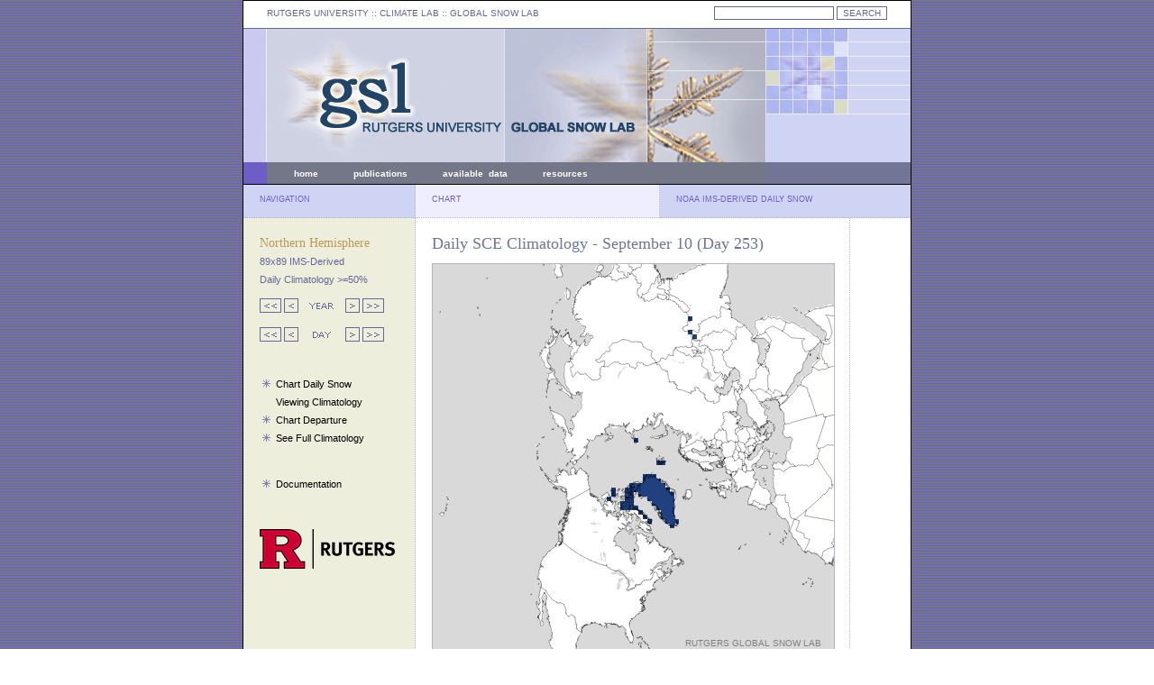

--- FILE ---
content_type: image/svg+xml
request_url: https://climate.rutgers.edu/snowcover/svg/mapfile_dailyclim50.php?ui_day=253&ui_year=2013
body_size: 265349
content:
<?xml version="1.0" standalone="no"?>
<!DOCTYPE svg PUBLIC "-//W3C//DTD SVG 1.1//EN" "http://www.w3.org/Graphics/SVG/1.1/DTD/svg11.dtd">
<svg viewbox="0 0 445 445" version="1.1" xmlns="http://www.w3.org/2000/svg" xmlns:xlink="http://www.w3.org/1999/xlink">
<!-- length of clim: 23763 -->
<g transform="translate(0 0)">
<g transform="scale(1)">
<image x="0" y="0" width="445px" height="445px" xlink:href="images/NH-mask-80W.gif"></image>
</g>
<g transform="scale(1) translate(3 -2)">
<rect style="fill:rgb(255,255,255);fill-opacity:0" width="450" height="5" x="0" y="0"/>
<rect style="fill:rgb(255,255,255);fill-opacity:0" width="445" height="5" x="0" y="5"/>
<rect style="fill:rgb(255,255,255);fill-opacity:0" width="445" height="5" x="0" y="10"/>
<rect style="fill:rgb(255,255,255);fill-opacity:0" width="445" height="5" x="0" y="15"/>
<rect style="fill:rgb(255,255,255);fill-opacity:0" width="445" height="5" x="0" y="20"/>
<rect style="fill:rgb(255,255,255);fill-opacity:0" width="445" height="5" x="0" y="25"/>
<rect style="fill:rgb(255,255,255);fill-opacity:0" width="445" height="5" x="0" y="30"/>
<rect style="fill:rgb(255,255,255);fill-opacity:0" width="445" height="5" x="0" y="35"/>
<rect style="fill:rgb(255,255,255);fill-opacity:0" width="445" height="5" x="0" y="40"/>
<rect style="fill:rgb(255,255,255);fill-opacity:0" width="445" height="5" x="0" y="45"/>
<rect style="fill:rgb(255,255,255);fill-opacity:0" width="445" height="5" x="0" y="50"/>
<rect style="fill:rgb(255,255,255);fill-opacity:0" width="445" height="5" x="0" y="55"/>
<rect style="fill:rgb(255,255,255);fill-opacity:0" width="280" height="5" x="0" y="60"/>
<rect style="fill:rgb(32,64,128);fill-opacity:1" width="5" height="5" x="280" y="60"/>
<rect style="fill:rgb(255,255,255);fill-opacity:0" width="160" height="5" x="285" y="60"/>
<rect style="fill:rgb(255,255,255);fill-opacity:0" width="445" height="5" x="0" y="65"/>
<rect style="fill:rgb(255,255,255);fill-opacity:0" width="445" height="5" x="0" y="70"/>
<rect style="fill:rgb(255,255,255);fill-opacity:0" width="280" height="5" x="0" y="75"/>
<rect style="fill:rgb(32,64,128);fill-opacity:1" width="5" height="5" x="280" y="75"/>
<rect style="fill:rgb(255,255,255);fill-opacity:0" width="160" height="5" x="285" y="75"/>
<rect style="fill:rgb(255,255,255);fill-opacity:0" width="285" height="5" x="0" y="80"/>
<rect style="fill:rgb(32,64,128);fill-opacity:1" width="5" height="5" x="285" y="80"/>
<rect style="fill:rgb(255,255,255);fill-opacity:0" width="155" height="5" x="290" y="80"/>
<rect style="fill:rgb(255,255,255);fill-opacity:0" width="445" height="5" x="0" y="85"/>
<rect style="fill:rgb(255,255,255);fill-opacity:0" width="445" height="5" x="0" y="90"/>
<rect style="fill:rgb(255,255,255);fill-opacity:0" width="445" height="5" x="0" y="95"/>
<rect style="fill:rgb(255,255,255);fill-opacity:0" width="445" height="5" x="0" y="100"/>
<rect style="fill:rgb(255,255,255);fill-opacity:0" width="445" height="5" x="0" y="105"/>
<rect style="fill:rgb(255,255,255);fill-opacity:0" width="445" height="5" x="0" y="110"/>
<rect style="fill:rgb(255,255,255);fill-opacity:0" width="445" height="5" x="0" y="115"/>
<rect style="fill:rgb(255,255,255);fill-opacity:0" width="445" height="5" x="0" y="120"/>
<rect style="fill:rgb(255,255,255);fill-opacity:0" width="445" height="5" x="0" y="125"/>
<rect style="fill:rgb(255,255,255);fill-opacity:0" width="445" height="5" x="0" y="130"/>
<rect style="fill:rgb(255,255,255);fill-opacity:0" width="445" height="5" x="0" y="135"/>
<rect style="fill:rgb(255,255,255);fill-opacity:0" width="445" height="5" x="0" y="140"/>
<rect style="fill:rgb(255,255,255);fill-opacity:0" width="445" height="5" x="0" y="145"/>
<rect style="fill:rgb(255,255,255);fill-opacity:0" width="445" height="5" x="0" y="150"/>
<rect style="fill:rgb(255,255,255);fill-opacity:0" width="445" height="5" x="0" y="155"/>
<rect style="fill:rgb(255,255,255);fill-opacity:0" width="445" height="5" x="0" y="160"/>
<rect style="fill:rgb(255,255,255);fill-opacity:0" width="445" height="5" x="0" y="165"/>
<rect style="fill:rgb(255,255,255);fill-opacity:0" width="445" height="5" x="0" y="170"/>
<rect style="fill:rgb(255,255,255);fill-opacity:0" width="445" height="5" x="0" y="175"/>
<rect style="fill:rgb(255,255,255);fill-opacity:0" width="445" height="5" x="0" y="180"/>
<rect style="fill:rgb(255,255,255);fill-opacity:0" width="445" height="5" x="0" y="185"/>
<rect style="fill:rgb(255,255,255);fill-opacity:0" width="445" height="5" x="0" y="190"/>
<rect style="fill:rgb(255,255,255);fill-opacity:0" width="220" height="5" x="0" y="195"/>
<rect style="fill:rgb(32,64,128);fill-opacity:1" width="5" height="5" x="220" y="195"/>
<rect style="fill:rgb(255,255,255);fill-opacity:0" width="220" height="5" x="225" y="195"/>
<rect style="fill:rgb(255,255,255);fill-opacity:0" width="445" height="5" x="0" y="200"/>
<rect style="fill:rgb(255,255,255);fill-opacity:0" width="445" height="5" x="0" y="205"/>
<rect style="fill:rgb(255,255,255);fill-opacity:0" width="445" height="5" x="0" y="210"/>
<rect style="fill:rgb(255,255,255);fill-opacity:0" width="445" height="5" x="0" y="215"/>
<rect style="fill:rgb(255,255,255);fill-opacity:0" width="245" height="5" x="0" y="220"/>
<rect style="fill:rgb(32,64,128);fill-opacity:1" width="10" height="5" x="245" y="220"/>
<rect style="fill:rgb(255,255,255);fill-opacity:0" width="190" height="5" x="255" y="220"/>
<rect style="fill:rgb(255,255,255);fill-opacity:0" width="445" height="5" x="0" y="225"/>
<rect style="fill:rgb(255,255,255);fill-opacity:0" width="445" height="5" x="0" y="230"/>
<rect style="fill:rgb(255,255,255);fill-opacity:0" width="230" height="5" x="0" y="235"/>
<rect style="fill:rgb(32,64,128);fill-opacity:1" width="15" height="5" x="230" y="235"/>
<rect style="fill:rgb(255,255,255);fill-opacity:0" width="200" height="5" x="245" y="235"/>
<rect style="fill:rgb(255,255,255);fill-opacity:0" width="230" height="5" x="0" y="240"/>
<rect style="fill:rgb(32,64,128);fill-opacity:1" width="20" height="5" x="230" y="240"/>
<rect style="fill:rgb(255,255,255);fill-opacity:0" width="195" height="5" x="250" y="240"/>
<rect style="fill:rgb(255,255,255);fill-opacity:0" width="215" height="5" x="0" y="245"/>
<rect style="fill:rgb(32,64,128);fill-opacity:1" width="40" height="5" x="215" y="245"/>
<rect style="fill:rgb(255,255,255);fill-opacity:0" width="190" height="5" x="255" y="245"/>
<rect style="fill:rgb(255,255,255);fill-opacity:0" width="195" height="5" x="0" y="250"/>
<rect style="fill:rgb(32,64,128);fill-opacity:1" width="5" height="5" x="195" y="250"/>
<rect style="fill:rgb(255,255,255);fill-opacity:0" width="10" height="5" x="200" y="250"/>
<rect style="fill:rgb(32,64,128);fill-opacity:1" width="50" height="5" x="210" y="250"/>
<rect style="fill:rgb(255,255,255);fill-opacity:0" width="185" height="5" x="260" y="250"/>
<rect style="fill:rgb(255,255,255);fill-opacity:0" width="195" height="5" x="0" y="255"/>
<rect style="fill:rgb(32,64,128);fill-opacity:1" width="5" height="5" x="195" y="255"/>
<rect style="fill:rgb(255,255,255);fill-opacity:0" width="10" height="5" x="200" y="255"/>
<rect style="fill:rgb(32,64,128);fill-opacity:1" width="10" height="5" x="210" y="255"/>
<rect style="fill:rgb(255,255,255);fill-opacity:0" width="5" height="5" x="220" y="255"/>
<rect style="fill:rgb(32,64,128);fill-opacity:1" width="40" height="5" x="225" y="255"/>
<rect style="fill:rgb(255,255,255);fill-opacity:0" width="180" height="5" x="265" y="255"/>
<rect style="fill:rgb(255,255,255);fill-opacity:0" width="190" height="5" x="0" y="260"/>
<rect style="fill:rgb(32,64,128);fill-opacity:1" width="5" height="5" x="190" y="260"/>
<rect style="fill:rgb(255,255,255);fill-opacity:0" width="15" height="5" x="195" y="260"/>
<rect style="fill:rgb(32,64,128);fill-opacity:1" width="10" height="5" x="210" y="260"/>
<rect style="fill:rgb(255,255,255);fill-opacity:0" width="15" height="5" x="220" y="260"/>
<rect style="fill:rgb(32,64,128);fill-opacity:1" width="30" height="5" x="235" y="260"/>
<rect style="fill:rgb(255,255,255);fill-opacity:0" width="180" height="5" x="265" y="260"/>
<rect style="fill:rgb(255,255,255);fill-opacity:0" width="205" height="5" x="0" y="265"/>
<rect style="fill:rgb(32,64,128);fill-opacity:1" width="15" height="5" x="205" y="265"/>
<rect style="fill:rgb(255,255,255);fill-opacity:0" width="20" height="5" x="220" y="265"/>
<rect style="fill:rgb(32,64,128);fill-opacity:1" width="25" height="5" x="240" y="265"/>
<rect style="fill:rgb(255,255,255);fill-opacity:0" width="180" height="5" x="265" y="265"/>
<rect style="fill:rgb(255,255,255);fill-opacity:0" width="205" height="5" x="0" y="270"/>
<rect style="fill:rgb(32,64,128);fill-opacity:1" width="20" height="5" x="205" y="270"/>
<rect style="fill:rgb(255,255,255);fill-opacity:0" width="20" height="5" x="225" y="270"/>
<rect style="fill:rgb(32,64,128);fill-opacity:1" width="20" height="5" x="245" y="270"/>
<rect style="fill:rgb(255,255,255);fill-opacity:0" width="180" height="5" x="265" y="270"/>
<rect style="fill:rgb(255,255,255);fill-opacity:0" width="225" height="5" x="0" y="275"/>
<rect style="fill:rgb(32,64,128);fill-opacity:1" width="5" height="5" x="225" y="275"/>
<rect style="fill:rgb(255,255,255);fill-opacity:0" width="20" height="5" x="230" y="275"/>
<rect style="fill:rgb(32,64,128);fill-opacity:1" width="15" height="5" x="250" y="275"/>
<rect style="fill:rgb(255,255,255);fill-opacity:0" width="180" height="5" x="265" y="275"/>
<rect style="fill:rgb(255,255,255);fill-opacity:0" width="230" height="5" x="0" y="280"/>
<rect style="fill:rgb(32,64,128);fill-opacity:1" width="5" height="5" x="230" y="280"/>
<rect style="fill:rgb(255,255,255);fill-opacity:0" width="15" height="5" x="235" y="280"/>
<rect style="fill:rgb(32,64,128);fill-opacity:1" width="15" height="5" x="250" y="280"/>
<rect style="fill:rgb(255,255,255);fill-opacity:0" width="180" height="5" x="265" y="280"/>
<rect style="fill:rgb(255,255,255);fill-opacity:0" width="235" height="5" x="0" y="285"/>
<rect style="fill:rgb(32,64,128);fill-opacity:1" width="5" height="5" x="235" y="285"/>
<rect style="fill:rgb(255,255,255);fill-opacity:0" width="15" height="5" x="240" y="285"/>
<rect style="fill:rgb(32,64,128);fill-opacity:1" width="15" height="5" x="255" y="285"/>
<rect style="fill:rgb(255,255,255);fill-opacity:0" width="175" height="5" x="270" y="285"/>
<rect style="fill:rgb(255,255,255);fill-opacity:0" width="260" height="5" x="0" y="290"/>
<rect style="fill:rgb(32,64,128);fill-opacity:1" width="5" height="5" x="260" y="290"/>
<rect style="fill:rgb(255,255,255);fill-opacity:0" width="180" height="5" x="265" y="290"/>
<rect style="fill:rgb(255,255,255);fill-opacity:0" width="445" height="5" x="0" y="295"/>
<rect style="fill:rgb(255,255,255);fill-opacity:0" width="445" height="5" x="0" y="300"/>
<rect style="fill:rgb(255,255,255);fill-opacity:0" width="445" height="5" x="0" y="305"/>
<rect style="fill:rgb(255,255,255);fill-opacity:0" width="445" height="5" x="0" y="310"/>
<rect style="fill:rgb(255,255,255);fill-opacity:0" width="445" height="5" x="0" y="315"/>
<rect style="fill:rgb(255,255,255);fill-opacity:0" width="445" height="5" x="0" y="320"/>
<rect style="fill:rgb(255,255,255);fill-opacity:0" width="445" height="5" x="0" y="325"/>
<rect style="fill:rgb(255,255,255);fill-opacity:0" width="445" height="5" x="0" y="330"/>
<rect style="fill:rgb(255,255,255);fill-opacity:0" width="445" height="5" x="0" y="335"/>
<rect style="fill:rgb(255,255,255);fill-opacity:0" width="445" height="5" x="0" y="340"/>
<rect style="fill:rgb(255,255,255);fill-opacity:0" width="445" height="5" x="0" y="345"/>
<rect style="fill:rgb(255,255,255);fill-opacity:0" width="445" height="5" x="0" y="350"/>
<rect style="fill:rgb(255,255,255);fill-opacity:0" width="445" height="5" x="0" y="355"/>
<rect style="fill:rgb(255,255,255);fill-opacity:0" width="445" height="5" x="0" y="360"/>
<rect style="fill:rgb(255,255,255);fill-opacity:0" width="445" height="5" x="0" y="365"/>
<rect style="fill:rgb(255,255,255);fill-opacity:0" width="445" height="5" x="0" y="370"/>
<rect style="fill:rgb(255,255,255);fill-opacity:0" width="445" height="5" x="0" y="375"/>
<rect style="fill:rgb(255,255,255);fill-opacity:0" width="445" height="5" x="0" y="380"/>
<rect style="fill:rgb(255,255,255);fill-opacity:0" width="445" height="5" x="0" y="385"/>
<rect style="fill:rgb(255,255,255);fill-opacity:0" width="445" height="5" x="0" y="390"/>
<rect style="fill:rgb(255,255,255);fill-opacity:0" width="445" height="5" x="0" y="395"/>
<rect style="fill:rgb(255,255,255);fill-opacity:0" width="445" height="5" x="0" y="400"/>
<rect style="fill:rgb(255,255,255);fill-opacity:0" width="445" height="5" x="0" y="405"/>
<rect style="fill:rgb(255,255,255);fill-opacity:0" width="445" height="5" x="0" y="410"/>
<rect style="fill:rgb(255,255,255);fill-opacity:0" width="445" height="5" x="0" y="415"/>
<rect style="fill:rgb(255,255,255);fill-opacity:0" width="445" height="5" x="0" y="420"/>
<rect style="fill:rgb(255,255,255);fill-opacity:0" width="445" height="5" x="0" y="425"/>
<rect style="fill:rgb(255,255,255);fill-opacity:0" width="445" height="5" x="0" y="430"/>
<rect style="fill:rgb(255,255,255);fill-opacity:0" width="445" height="5" x="0" y="435"/>
</g>
<g transform="scale(.7425) translate(-6 -85)">
<g fill="none" stroke="#000" stroke-linecap="round" stroke-linejoin="round" stroke-miterlimit="10" stroke-width=".5">
<polyline points="167.42 568 168.7 568.75 169.7 569.41 169.97 569.5 171.4 570.35 172 570.78 172.64 571.15 174.09 571.99 174.31 572.13 175.38 572.69 175.71 572.92"/>
<polyline points="175.71 572.92 174.79 573.54 175.73 574.77 176.46 575.85 176.58 576.02 177.55 577.24 178.15 578.03 178.42 578.48 179.34 579.66 179.8 580.33 180.29 580.94 181.23 582.1 181.5 582.56 182.15 583.34 182.33 583.55 183.06 584.57 183.26 584.78 184 585.79 184.59 586.53 186 587.37 187.42 588.2 188.84 589.03 190.27 589.84 191.7 590.65"/>
<line x1="191.7" x2="192" y1="590.65" y2="590.81"/>
<polyline points="192 590.81 192.72 591.21 194.16 592 194.77 592.31 195.34 591.26 195.79 590.42 197.23 591.18 198.67 591.93 200.12 592.68 201.88 593.56"/>
<polyline points="201.88 593.56 203.5 597.3 205.2 601.04 204.98 606.21"/>
<line x1="204.98" x2="205.03" y1="606.21" y2="606.6"/>
<polyline points="205.03 606.6 206.11 608.69 208.37 611.38"/>
<polyline points="208.37 611.38 208.9 611.79 210.66 610.76 212.33 609.16 214.08 609.18 217.34 611.1 217.5 611.86"/>
<line x1="217.5" x2="218.24" y1="611.86" y2="613.11"/>
<polyline points="218.24 613.11 218.75 614.18 219.24 619.63 220.35 622.77"/>
<line x1="220.35" x2="220.53" y1="622.77" y2="623.37"/>
<polyline points="220.53 623.37 221.26 624.16 220.54 626.65"/>
<polyline points="220.54 626.65 221.08 627.82 221.01 629.39"/>
<polyline points="221.01 629.39 221.09 630.31 224.35 633.2 226.69 634.13 227.5 635.36 228.84 635.16"/>
<line x1="198.99" x2="199.13" y1="499.23" y2="499.35"/>
<polyline points="199.66 499.85 200.74 500.84 201.82 501.81 202.91 502.77 204.01 503.73 205.12 504.67 206.24 505.61 207.37 506.52 208.51 507.44 209.65 508.34 210.37 508.9 211.67 509.9"/>
<polyline points="211.67 509.9 212.84 510.77 213.84 511.5"/>
<polyline points="213.84 511.5 215.02 512.34 216.21 513.19 217.4 514.02 218.27 514.6"/>
<polyline points="218.27 514.6 219.48 515.42 220.7 516.22 221.92 517 223.16 517.78 224.4 518.55 225.65 519.3 226.9 520.04 227.69 520.5"/>
<polyline points="227.69 520.5 228.96 521.23 230.24 521.94 231.51 522.64 232.8 523.33 234.09 524 235.39 524.66 236.69 525.32 238 525.96 239.32 526.58 240.64 527.19 242.22 527.91"/>
<polyline points="242.22 527.91 243.55 528.49 244.89 529.07 246.24 529.63 247.59 530.18 248.94 530.72"/>
<polyline points="248.94 530.72 250.3 531.25 251.66 531.76 253.03 532.26 254.41 532.74 255.79 533.22 257.17 533.68 258.56 534.13 259.69 534.48"/>
<polyline points="259.69 534.48 261.08 534.9 262.48 535.32 263.88 535.72 264.81 535.97 265.07 536.04 265.27 535.31 265.49 534.5"/>
<polyline points="265.49 534.5 265.63 534.68 266.29 535 266.18 536.48 266.11 536.9 266.27 537.58 268.1 538.4 268.16 538.92 270.59 539.07 271.32 539.59 271.61 540.02 271.77 540.98 272.46 540.63 273.04 541.26 273.76 542.19 275.96 541.84 276.07 542.5 279.23 543.42"/>
<line x1="279.23" x2="279.41" y1="543.42" y2="543.45"/>
<polyline points="279.41 543.45 280.37 543.4 281.68 542.83 281.98 542.73 282.8 542.64 282.88 542.72 283.97 543.58 284.87 544.27 285.82 545.02 286.16 545.28 287.03 545.95 287.69 546.45 288.21 546.86 289.1 547.52 290.38 548.49 292.01 549.7 292.1 550.42 292.17 550.78 292.68 551.6 293.08 551.48 293.18 551.42 293.52 551.52 293.77 551.4 293.97 551.42 294.36 553.42 295.64 553.51 295.38 554.49 296.47 555.33 297.24 555.87 297.43 556.03 298.4 556.72 298.42 557.14 298.54 558.08 298.57 558.43 298.65 559.01 298.76 559.94 298.84 560.52 299.08 562.4 299.16 563.05 299.23 563.7 299.32 564.35 298.97 565.21 298.49 566.34 298.32 566.77"/>
<line x1="298.32" x2="297.49" y1="566.77" y2="568.77"/>
<polyline points="297.49 568.77 296.98 569.32 296.42 569.59 296.21 569.65 296.04 569.79 295.71 570.87 295.84 571.31"/>
<polyline points="295.84 571.31 297.14 572.55 298.08 572.59 301.9 570.37 304.33 569.91"/>
<polyline points="304.33 569.91 305.73 569.62 306.75 569.11"/>
<polyline points="306.75 569.11 309.45 567.33 308.95 566.55"/>
<line x1="308.95" x2="308.95" y1="566.55" y2="565.82"/>
<polyline points="308.95 565.82 308.56 564.96 309.45 564.51 310.02 564.22 311.11 564.19 312.21 564.16 312.94 564.13 314.03 564.08 315.13 564.03 316.01 563.98 316.76 562.42 317.08 561.83 318.82 560.13"/>
<polyline points="318.82 560.13 321.12 557.79 321.88 557.65 322.08 557.63"/>
<polyline points="322.08 557.63 323.13 557.53 324.18 557.42 325.24 557.31 326.03 557.15 326.08 557.14"/>
<polyline points="326.08 557.14 326.13 557.13 326.48 557.09 326.83 557.05 327.13 557.01 328.18 556.88 329.23 556.74 330.28 556.6 331.63 556.4"/>
<polyline points="331.63 556.4 331.68 555.39 332.69 555.01"/>
<polyline points="332.69 555.01 333.34 554.98 333.96 554.38 333.64 553.7 334.45 552.78 334.74 551.87 334.42 550.84 334.92 549.75 334.86 548.54 335.28 547.61 335.69 546.68 336.05 545.97 336.45 545.03 337.1 545.63"/>
<polyline points="337.1 545.63 337.61 546.02 339.05 544.95 340.81 545.87 341.42 548.7 342.03 551.53 343.25 551.78 343.39 553.06 344.26 553.3"/>
<polyline points="207.62 467.38 208.13 466.75 207.94 464.94 207.2 462.53 208.04 460.49 208.54 460.38 209.72 457.95 210.94 455.56 211.26 453.12 211.81 450.95 212.65 450.2 212.89 448.95 211.26 447.94 209.59 448.49 207.75 447.58 208.71 446.66 209.74 442.6"/>
<polyline points="209.74 442.6 209.89 442.21 210.9 441.87 210.23 440.87 209.44 440.66 209.04 439.7 208.86 438.72 209.83 438.18 210.69 437.71 211.54 437.24 212.39 436.76 213.24 436.29 214.09 435.82 214.94 435.35 215.78 434.88 216.63 434.41 217.48 433.94 218.32 433.47 219.17 433.01 220.01 432.54 220.85 432.07 221.7 431.6 222.54 431.14 223.72 430.48 224.5 430.05 225.34 429.59 226.17 429.12 227.02 428.65 227.85 428.2 228.68 427.73 229.52 427.27 230.35 426.8 231.19 426.35 232.02 425.89 232.85 425.42 233.68 424.96 234.51 424.5 235.34 424.04 236.17 423.58 237 423.13 237.82 422.67 238.65 422.21 239.48 421.75 240.24 421.32"/>
<line x1="247.66" x2="247.82" y1="685.5" y2="684.64"/>
<polyline points="247.82 684.64 249.04 684.86 250.36 685.12 252.1 685.43 253.41 685.66 253.74 685.72"/>
<polyline points="257.96 685.64 258.13 685.42 258.37 685.62"/>
<line x1="259.88" x2="260.68" y1="685.36" y2="684.5"/>
<polyline points="260.68 684.5 261.5 683.21 262.55 683.37"/>
<polyline points="348.32 676.76 348.52 678.76 349.35 679.66 348.39 680.91 349.23 681.81 347.88 682.93 349.67 684.27 349.61 685.07"/>
<polyline points="338.86 232.47 339.45 231.45 338.61 230.35 339.08 229.67 337.65 228.87 337.02 226.75 334.7 225.89 333.86 225.81 332.13 221.74 332.51 219.38 332.41 217.79 333.72 216.2 333.82 214.99 330.81 213.37 326.05 212.47 322.24 209.26 320.16 208.8 320.5 207.81 319.9 207.55 318.95 204.22 317.56 201.95"/>
<polyline points="317.56 201.95 314.7 201.51 311.83 201.1 308.95 200.74 305.89 201.22 304.24 201.38 303.44 201.38 303.17 201.32 301.88 200.98 300.96 200.78 300.53 200.72 300.1 200.52 298.92 199.18 296.23 198.53 293.52 197.92 291.15 198.31 291.13 197.29 289.79 197.04 288.88 198"/>
<polyline points="288.88 198 286.55 199.27 284.24 200.59 281.97 201.92 278.72 202.38 275.49 202.89 273.69 204.09 271.51 207.45 268.86 209.67 271.1 212.07 270.02 215.58 268.72 215.79 264.95 215.2 263.38 217.06 262.74 218.62 259.57 219.7 258.45 221.2 257.99 223.84 256.02 224.9 256.08 225.76 253.77 227.25 249.97 227.81 249.36 228.41"/>
<polyline points="249.36 228.41 250.36 230.07 252.66 231.12 252.89 231.78 255.16 232.34 256.89 231.77 257.5 229.96 259.38 230.48 260.85 229.97 261.38 228.95 262.67 229.53 263.28 230.66 262.44 231.26 262.76 232.26 262.55 233.84 262.35 235.12 262.26 235.94 262.05 237.16 261.95 238.2"/>
<polyline points="211.99 225.92 213.63 226.48 214.02 227.17 215.16 227.02 214.54 224.53 215.57 223.94 215.81 221.72 218.25 220.31 216.72 219.06 216.8 217.94 219.48 217.03 221.13 217.83 221.68 217.22 221.42 215.47 222.07 212.93 224.71 209.63 225.6 207.36"/>
<polyline points="394.14 196.72 395.87 197.29 395.62 196.41"/>
<polyline points="395.62 196.41 394.75 195.42 393.76 195.37 393.09 194.64 393.28 193.81 392.06 192.92 392.26 190.83 392.88 190.35 392.52 188.86 391.02 188.7 391.2 188.28 388.9 185.55 387.45 185.12"/>
<polyline points="387.45 185.12 386.26 184.88 383.49 185.61 381.35 185.12 380.51 183.98 380.6 183.2 379.74 181.73 378.97 182.19 378.48 181.52 379.7 180.16"/>
<polyline points="379.7 180.16 380.86 178.43 381.52 178.68 383.16 178.12 384.19 176.5 386.23 176.95 386.31 175.3 386.73 175.46 387.07 174.41 385.74 172.73 386.14 170.35 388.73 169.72 388.99 171.27 390.54 171.36 390.75 169.9 390.11 168.38 390.43 166.62 391.11 166.37 391.3 165.33 389.86 165.46 389.58 164.66 389.26 163.17 387.56 162.2 386.52 160.61 386.98 159.93 384.35 157.12"/>
<polyline points="384.35 157.12 384.17 156.12 381.57 157.46 381.2 156.14 379.83 155.36 376.33 151.2 375.45 148.38 374.08 149.26 373.14 148.9 373.66 146.57 371.02 144.73 369.84 144.92 370.08 143.2 367.28 141.8 367.18 140.4 366.61 140.26 366.02 141.14 365.93 140.27 364.65 139.95 363.78 140.42 362.94 139.55 361.71 138.33 357.82 137.91"/>
<polyline points="357.82 137.91 355.49 138.7 354.65 137.27 355.47 135.81 355.03 134.54"/>
<polyline points="355.03 134.54 351.89 137.66 349.43 138.57 347.84 137.96 348.04 137.15 345.03 136.07 343.92 136.57 342.52 135.52 342.72 134.72"/>
<polyline points="342.72 134.72 338.72 134.66 337.93 135.06 337.97 135.9 335.86 136.89 335.28 138.06 333.09 138.14 328.92 140.86 328.29 139.97 327.38 139.65 327.5 139.9 325.85 139.1 322.7 141.01 322.12 139.9 321.42 139.86 322.68 139.12 322.52 138.2 321.04 138.93 320.95 138.1 320.62 137.5 322.25 135.79 320.79 135.95 318.49 135.41 317.58 134.54"/>
<polyline points="317.58 134.54 316.57 136.15 314.1 133.98"/>
<polyline points="314.1 133.98 313.66 131.82 313.45 131.06 312.92 131.71 311.76 131.18 311.49 126.24 311.76 124.13 312.53 123.81 311.88 122.52 312.72 122.46 313.68 120.95 314.43 121.32 314.63 120.13 316.61 118.66 316.27 117.46 317.46 116.99 317.61 115.35 316.98 115.33 316.65 113.94 317.72 112.76 314.44 113.68 312.63 113.37 311.28 113.78 311.21 113.43 312.26 112.76 311.34 110.92 311.38 108.64 308.41 108.08 308.1 107.29 309.24 106.33 309.01 105.01 310.09 103.26 306.16 102.61 306.25 101.37 305.17 100.48 305.09 99.415 302.67 99.609 300.47 101.16 300.28 100.1"/>
<polyline points="300.28 100.1 299.57 98.052 297.31 97.843 296.75 98.49 297.35 98.831 296.97 100.35 298.47 103.78 297.53 105.12 295.56 104.66"/>
<polyline points="295.56 104.66 293.93 106.67 291.17 105.03 289.82 107.05 288.78 105.97 288.28 107.06 286.64 105.67 286.02 107.3 284.76 106.77 283.04 107.62 282.76 109.14 280.42 110.83 279.44 109.87"/>
<polyline points="279.44 109.87 277.62 108.65 275.57 108.51 272.96 108.55 274.04 106.56 273.1 104.09 271.36 104.12 271.36 103.5 269.42 102.57 266.87 102.91 266.43 102.7"/>
<polyline points="375.81 358.36 376.57 357.9 376.52 359 376.93 358.87 378.13 359.59 379.28 359.64"/>
<polyline points="379.28 359.64 380.01 360.21 380.02 359.65 381.32 359.75 382.4 359.01 382.52 358 383.56 356.59 386.83 356.91 388.73 355.4 390.61 353.86 391.14 354.37 392.57 354.05 392.91 353.47 393.48 353.73 394.09 353.16 394.03 352.61 395.4 352.25 396.21 350.94 397.84 351.45 399.81 347.77 401.52 347.7 405.71 348.94 408.22 350.01 410.72 351.15"/>
<polyline points="438.32 362.42 438.38 362.36 438.39 362.01 438.08 358.2 437.89 357.25 437.42 355.42 437.28 355.09"/>
<polyline points="437.28 355.09 437.1 354.93 437.65 353.39 438.47 353.07"/>
<polyline points="438.47 353.07 440.77 351.98 443.08 350.87 445.31 352.29 445.83 350.96 448.11 350.5 448.16 350.44"/>
<polyline points="448.16 350.44 448.95 350.21 450.43 348.46 450.75 348.92 451.63 348.2 454.07 349.58 456.49 351.01 458.66 349.96 458.53 350.92"/>
<line x1="458.53" x2="461.48" y1="350.92" y2="351.4"/>
<line x1="461.48" x2="462.93" y1="351.4" y2="348.94"/>
<polyline points="462.93 348.94 462.08 348.36 462.38 346.27 461.87 344.28 462.52 343.18 461.4 342.27 461.01 341.11 459.57 339.92 459.07 339.19"/>
<polyline points="459.07 339.19 459.25 337.88 460.92 336.62 462.91 333.64 464.3 332.68 466.6 332.43 468.94 331.35 468.98 331.24"/>
<polyline points="468.98 331.24 469.46 329.55 469.35 329.43 467.88 327.81 468.5 326.8"/>
<polyline points="422.36 348.59 422.69 349.9 422.99 350.22 422.76 350.84 422.35 351.29 421.87 352.52 421.82 352.83 421.53 353.27 421.85 353.18 421.63 353.64 422.42 354.55 422.62 354.79 422.81 354.99"/>
<polyline points="429.99 347.87 431.23 347.82 431.23 347.38 431.74 347.19 432.14 347.59 432.33 348.01 433.5 348.68 434.02 348.81 434.87 348.61 435.18 348.68 436.05 348.07 436.44 348.21 436.01 348.7 436.89 349.6 437.04 350.13 437.64 350.06 437.88 350.73 438.22 352.07 438.31 352.13 438.59 352.72 438.47 353.07"/>
<polyline points="434.55 360.04 434.53 359.93 434.53 359.24"/>
<polyline points="434.53 359.24 434.81 357.93 434.91 357.09 434.73 356.61 434.75 356.41 435.11 355.54 435.15 355.42 436.42 355.53 437.28 355.09"/>
<polyline points="427.06 345.19 427.25 345.36 428.19 345.88 428.68 345.88 428.98 346.17 429.05 347.06 429.99 347.87"/>
<polyline points="429.99 347.87 429.42 349.26 429.18 349.86 428.9 350.33 428.9 351.6 428.58 351.95 428.07 352.36 428.03 352.45 428.31 352.71 429.04 353.17 428.99 354.32 429.05 354.58 429.22 355.86 429.23 356.47 429.51 357.11 429.53 357.79 429.57 358 429.61 358.49 429.64 358.6 430.39 359.64 431.29 360.03 431.42 360.35"/>
<polyline points="422.36 348.59 422.83 347.44 424.05 347.13 424.7 346.35 425.09 346.26 426.14 345.41 426.44 345.24 426.77 345.17 427.06 345.19"/>
<polyline points="414.7 349.45 416.02 349.48 416.71 349.48"/>
<polyline points="416.71 349.48 416.89 349.63 417.51 349.64 418.88 349.39 419.15 349.35 419.8 349 420.06 348.76 420.46 348.46"/>
<polyline points="420.46 348.46 420.7 348.16 420.84 347.93 421.94 348.58 422.36 348.59"/>
<polyline points="427.06 345.19 427.17 343.86 426.82 343.04 426.95 342.6 426.99 342.11 427.42 342.12 427.76 342.08 426.98 341.08 426.74 340.05 426.66 339.84 427.05 338.77 427.04 338.57 428.36 338.27 428.92 337.69 429.46 337.61 430.48 336.88 430.38 336.63 430.71 336.55 430.87 336.6 431.42 335.98 431.98 334.82 432.03 334.77 432.15 334.16 433.01 334.12 433.15 334.11 432.79 332.88 432.76 332.45 433.4 332.06 433.45 331.82 433.48 331.38 434.87 331.72 435.57 332.35 435.6 332.78 435.51 333.12 435.41 333.42 435.46 333.53 435.63 333.59 435.64 333.81 436.49 334.13 437.08 333.02 438.02 332.42 438.31 332.45 439.23 331.63 439.53 331.46"/>
<polyline points="439.53 331.46 439.06 330.3 438.42 330.35 438.12 330.51 438.06 329.68 437.92 329.15 437.01 328.23 436.9 327.64 436.77 327.02 437.59 326.01 437.84 325.58 438.16 324.78 438.62 325.14 439.77 324.71 439.83 324.5 440.28 324.34 440.02 323.09 439.6 322.67 439.48 322.26 440 321.77 439.72 321.33 440.95 320.55 441.27 320.6 441.71 320.24 442.04 319.64 441.21 318.4 441.37 317.97 441.44 317.01 440.43 316.08 440.34 315.93 439.82 315.66 439.72 315.46 440.37 314.48 440.67 313.42 440.71 313.2 440.18 312.93 439.91 311.72 439.98 311.27 439.82 310.39 439.84 309.87 439.48 309.1 439.83 308.59 439.72 307.99 439.34 307.74 439.2 307.51 440.23 306.8 441.4 306.86 441.56 307.03 441.79 307.42 442.22 306.76 443.51 306.5 443.36 306.1 443.55 305.88 444.3 305.5 444.12 305.18 444.25 305 445.5 304.93 445.77 304.83 445.98 304.77 446.73 305.96 447.18 306.78 447.34 307.06 448.02 306.85 449.13 307.7 449.3 307.72 450.3 307.07 450.93 307.06"/>
<polyline points="439.53 331.46 440.19 332.56 440.16 333.06 440.45 333.45 441.21 333.52 441.49 333.68 442.77 333.6 443.37 333.06 443.52 333.05 443.91 333.13 443.93 333.17 443.31 334.26 443.82 335.26 443.68 335.48 444.18 335.85 444.45 336.21 443.61 337.13 444.05 337.56 444.73 337.65 444.8 337.67 444.31 338.11 444.37 338.31 444.18 339.22 444.39 339.42 444.68 340.12 445.14 340.2 445.44 340.24 444.86 340.91 445.21 341.56 444.68 341.95 444.75 342.37 444.89 343.3 444.97 343.58 444.93 344.64 445.24 346 445.19 346.84 445.44 347.25 445.87 348.62 445.95 348.9 446.03 348.96 446.81 348.94 447.22 349.19 447.61 350.49 448.16 350.44"/>
<polyline points="459.07 339.19 458.43 339 458.1 337.7 457.78 337.36 457.4 336.61 457.63 335.31 457.71 335.1 458.13 334.12 457.77 333.95 457.7 333.73 457.7 333.09 458.12 332.79"/>
<polyline points="458.12 332.79 457.86 332.04 459.15 331.49 459.99 331.35 460.14 330.69 459.94 330.16 461.15 329.78 461.75 328.75 461.63 328.59 462.82 327.95 462.85 328.04 463.21 327.19 463.4 327.28 463.43 328.2 463.86 328.35 463.73 329.02 463.72 329.44 464.22 329.57 463.71 329.85 463.65 330.08 463.86 330.26 464.19 330.56 465.4 329.94 465.96 329.85 466.82 330.18 467.02 330.32 467.08 330.3 467.6 330.7 468.12 330.47 468.22 330.54 468.98 331.24"/>
<polyline points="456.42 273.9 456.66 275.21 456.85 276.34 456.86 276.6 455.78 276.98 455.6 277.11 456.21 278.33 456.1 279.45 456.14 279.74 456.95 280.02 456.66 280.49 457.44 281.5 457.68 281.6 458.22 281.88 458.82 282.51 458.89 282.6 458.25 282.95 458.41 284.38 458.58 284.77 458.64 284.99 458.44 285.75 458.8 287.1 458.85 287.31 459.4 288.46 460.04 289.49 460.04 289.61 460.26 290.1 460.27 290.27 460.36 290.96 460.58 291.75 460.54 292.39 460.95 293.79 461.08 294.01 461.17 294.45 461.28 294.62 462.26 294.59"/>
<polyline points="452.29 268.38 453.81 268.07 454.03 268.11 454.64 268.53 455.12 268.44 455.55 268.38 455.81 268.25 456.29 268.51 456.63 269.29 456.39 270.79 456.3 270.93 456.09 272.12 455.9 272.94 456.45 273.21 456.46 273.34 456.42 273.9"/>
<polyline points="456.42 273.9 456.63 273.82 457.77 273.52 457.89 272.07 457.95 271.54 458.2 271.5 458.98 271.19"/>
<polyline points="458.98 271.19 459.21 271.37 459.32 271.77"/>
<polyline points="459.32 271.77 459.35 271.95 459.71 273.06 460.05 273.77 459.98 274.3 459.91 275.09 460.08 275.71 460.17 275.84 461.28 276.14"/>
<polyline points="461.28 276.14 461.49 276.2 462.5 276.98 462.96 277.94 463.09 278.25 464.2 279.1 464.29 279.11 464.53 279.74 464.72 279.89 464.75 279.93"/>
<polyline points="461.28 276.14 462.03 275.42 461.73 274.48 461.53 274.07 461.6 273.54 462.89 273.58 463.34 272.16 463.1 271.08 463.16 270.91 463.25 270.77 463.48 270.59 463.98 270.52 464.13 270.48 464.78 271.13"/>
<polyline points="464.78 271.13 464.84 269.68 465.06 268.6 464.92 268.28 464.6 268.09 464.5 267.59 464.48 267.32 465.56 266.52 465.99 266.71 466.2 266.25 466.32 266.03 466.86 265.63"/>
<polyline points="462.04 274.93 462.1 274.76 462.04 274.93"/>
<polyline points="462.7 273.17 462.6 273.17 462.7 273.17"/>
<polyline points="467.49 272.78 466.65 272.1 467.09 271.31 466.88 270.48 466.1 269.9 465.99 269.63 466.01 269.4 466.79 268.05 467.08 267.7 467.23 267.52 467.66 266.84 467.81 266.67 467.9 266.67"/>
<polyline points="396.04 222.89 395 223.98 394.53 224.05 394.08 224.22 393.51 224.16 392.16 223.51 391.84 223.09 391.07 222.61 390.12 221.54 390.09 221.36 389.84 220.91 389.11 220.46 388.91 220.03 388.54 219.68 388.48 219.57 387.8 220.93 387.23 221.71 386.79 221.89 385.47 221.81 385.24 221.7 384.59 221.7"/>
<polyline points="384.59 221.7 384.46 221.48 383.76 220.5 383.16 219.66 383.03 219.44 382.89 219.21 381.61 218.31 381.52 218.27 381.47 218.25"/>
<polyline points="381.47 218.25 380.13 218.12 379.19 217.47 378.97 217.45 377.63 217.34 376.68 216.87 376.27 216.46 376.05 216.44 375 215.94 374.64 215.56 373.7 215.17 372.52 214.55 371.48 213.68 371.15 213.79 371.06 213.75 371.19 213.41 370.87 212.75 370.79 212.49 369.72 211.7 369.21 211.05 369.08 210.92 369.1 210.4 369.12 210.32 368.6 210.21"/>
<polyline points="340.29 232.5 341.04 233.52 341.3 234.58 341.44 234.75 341.52 235.19 341.12 235.32 341 235.64 342.27 235.16 342.98 234.69 343.28 234.99 343.44 234.88 344.12 235.33 345.28 235.99 345.57 237.36 345.54 237.99 345.83 238.28 346.47 238.96 346.84 238.92 346.92 238.95 346.89 240.37 347.13 240.94 347.22 241.1 347.3 241.63 348.23 242.47 348.73 242.91 350.11 242.97 350.33 242.54 350.93 242.51 351.61 242.66 352.01 243 352.91 243.15 353.14 243.15 353.44 243.25 353.32 243.72 353.82 244.25 354.07 244.33 354.19 244.37 353.72 245.08 353.7 245.29 354.12 245.65 354.74 246.09 355.33 245.94 355.57 245.15 355.64 244.96 356.47 244.67 356.87 244.59 357.06 245.97 357.11 246.95 357.14 247.25 357.25 248.75 357.32 249.29 357.41 250.12 357.57 251.57 357.77 252.89 357.93 254.04 357.98 254.36 358.17 255.31 358.2 255.77 358.32 256.25 358.67 256.98 359.3 258.19 359.9 259.32 360.17 260.1 360.13 260.37 360.2 260.62 359.56 260.42 359.14 260.6 358.99 260.84 359.04 261.22 358.64 261.27 359.94 261.39 361.31 261.33 362.17 261.43 363.41 260.81 363.82 260.7 364.22 261.04 364.63 260.93 365.22 260.91 365.43 260.64 365.7 260.18 365.83 260.84 366.39 261.33 367.82 261.14 367.9 261.63 368.05 261.78 367.14 262.6 366.57 262.4 366.23 262.83 366.1 262.99 367.39 263.26 367.96 264.15 368.07 264.36 368.62 264.42 368.39 263.92 368.48 263.74 369 263.85 369.18 264.03 368.96 264.6 368.79 265.19 368.73 265.54 368.82 265.82 369.06 265.94 369.17 265.24 369.29 264.99 369.66 265.65 370.33 265.48 370.68 265.67 371.3 266.01 371.4 266.06 371.36 266.88 370.98 266.75 370.16 267.68 370.06 267.86 370.22 269.01 369.83 270.03 369.88 270.35 369.97 270.72 370.44 270.82 370.51 270.94 371.3 270.7 371.5 270.81 371.63 271.2"/>
<polyline points="371.63 271.2 372.39 272.26 373.06 273.05 373.22 273.22 374.39 272.76 374.78 273.08 375.18 273.24 375.24 273.28 375.52 272.67 375.63 272.5 376.82 272.77 377.81 273.16 378.04 273.23 378.28 273.3 379.33 273.67 379.98 273.94 380.58 274.1 381.6 274.88 381.98 274.81 382.41 274.86 382.69 274.4 383.46 274.86 383.8 275.19 384.74 275.44 385.08 275.69 386.34 276.11 386.79 276.36 387.69 276.53 388.4 276.72 388.93 276.54 389.04 276.53 388.88 277.18 389.68 277.71 390.12 277.72 390.64 278.46 390.76 278.82 391.65 278.85 391.71 278.21 392.44 277.93 392.48 277.7 391.86 277.2 391.82 276.66 392.36 277.08 392.89 276.3 392.74 276.09 392.14 275.01 392.24 274.23 392.44 274.3 393.16 275.29 394.18 275.85 394.93 275.51 395.35 275.58 395.51 275.45 395.54 274.42 395.65 274.16 395.99 273.74 397.21 274.04 397.98 273.96 398.26 274.01 398.42 274.15 398.62 274.23 398.23 272.93 398.53 272.82 398.68 272.5 397.95 271.73 398.06 271.46 397.82 270.75"/>
<polyline points="397.82 270.75 397.33 270.27 397.3 269.54 397.28 269.36 398.38 268.74 398.83 268.3 399.49 268.4 399.67 268.45 400.06 268.59 401.25 269.39 401.41 269.61 401.5 269.77 401.53 270.69 401.78 270.72 401.82 270.67"/>
<polyline points="401.82 270.67 402.47 270.31 403.06 270.36 403.35 270.43 403.56 270.52 403.3 271.02 404.22 272.08 404.32 272.63 404.47 273.3 403.97 273.88 404.22 274.64 404.72 274.91 405.22 275.27 405.27 275.4 406.37 275.2 406.47 275.11 406.53 276.37 407.27 276.97 407.85 277.42 408.56 277.24 409.18 277.46 410.29 277.38 410.57 277.46 410.76 277.46 411.2 278.56 411.09 279.42 410.98 279.7 411.6 279.83 411.71 280.14 412.03 280.07 412.44 279.42 412.74 279.42 412.88 279.36 413.1 279.5 412.26 280.4 412.35 281.57 412.28 281.7 412.58 283.09 412.2 283.8 412.3 283.99 412.26 284.45"/>
<polyline points="412.26 284.45 412.45 284.56 412.94 284.98"/>
<polyline points="412.94 284.98 413.08 285.13 413.41 285.59"/>
<polyline points="413.41 285.59 413.76 285.66 413.31 286.99 414.4 287.78 414.94 287.47 415.43 287.6 415.91 288.26 415.32 288.61 416.02 289.63 415.89 289.79 415.96 290.07 416.71 289.7 417.25 289.8 418.13 289.78 418.54 290.05 419.86 290.57 420.14 290.9 421.39 290.59 421.91 290.79 422.42 290.77 422.67 290.85 422.96 291.12 423.13 291.54 423.93 290.45 424.22 289.93 424.46 289.46 424.62 289.22 425.14 289.31 425.96 289.68 426.21 290.22 425.6 291.55 425.46 292.05 425.37 292.28 425.37 292.72 425.34 293.03 426.15 293.28 426.67 293.06 427.33 292.56 428.33 292.97 428.6 292.88 429.9 292.19 430.3 291.32 430.55 290.85 432.03 290.87 432.45 290.73 433.31 290.5 433.71 290.09 433.66 289.78 433.52 288.79 433.57 288.51 433.82 287.91 434.38 288.07 434.82 287.39 434.9 286.8 434.87 286.52 433.9 285.72 433.4 284.74 433.54 284.45 433.69 283.19 434.03 282.48 434.43 281.86 434.54 281.65 434.94 280.46 435.16 280.4 435.57 280.57 435.65 281.01 435.75 281.36 436.21 281.36 436.24 280.16 436.26 280.08 436 278.97"/>
<polyline points="444.4 258.35 443.05 258.19 441.89 258 441.56 257.87 440.23 257.2 439.64 256.8 439.03 256.26 438.38 254.87 438.36 254.43 438.2 253.44 438.58 252.06 439 250.63"/>
<polyline points="439 250.31 439 250 439 249.69 438.95 249.43 438.79 249.28 437.63 248.57"/>
<polyline points="437.63 248.57 437.07 249.14 436.31 249.94 435.55 250.72 434.79 251.51 434.03 252.3 433.27 253.08 432.52 253.86 431.76 254.65 431.01 255.42 430.26 256.2 429.51 256.98 428.76 257.76 428.02 258.53 427.26 259.3 426.52 260.07 425.16 259.45 424.54 259.16 423.88 258.83 422.63 258.26 422.25 258 421.73 257.82 421.5 257.71 421.23 257.57 419.86 257 419.51 256.88 419.04 256.66"/>
<polyline points="419.04 256.66 418.75 255.55 418.45 254.44 418.19 253.37 417.84 252.14 417.49 250.82 417.2 249.65 416.87 248.46 416.66 247.73 416.85 247.42"/>
<polyline points="416.85 247.42 416.85 246.42 416.82 245.38 416.84 245.12 416.82 243.54 416.79 243.07 415.92 242.57 415.46 242.31 414.75 241.95 413.41 241.29 412.45 240.58 412.24 240.42 411.1 239.42 410.72 239.05 410.34 238.78 409.87 238.62 408.86 238.44 408.56 238.41 408.17 238.14 408.26 236.54 408.08 235.97 408.19 235.17 408.57 233.85 408.6 233.71 407.66 233.59 408.39 232.5 409.16 231.36 409.83 230.84 410.36 230.06 409.4 229.14 409.08 228.94 409.76 227.72 410.11 227.08 410.23 226.8 410.39 226.56 409.4 225.65 408.56 224.92 408.33 224.87 407.19 223.88 406.59 223.59 406.09 223.02 405.31 221.86 405.2 221.61 404 222.09 402.9 222.54 402.68 222.59 402.11 222.24 400.61 222.64 400.34 222.56 400.18 222.39 399.19 222.49 397.86 223.17 397.56 222.5 397.46 222.35 396.07 222.83 396.04 222.89"/>
<polyline points="400.29 215 401.7 214.69 402.09 214.57 402.72 215.87 402.99 216.54 403.23 216.58 404.52 216.83 405.32 216.26 405.46 216.69 405.73 216.58 405.98 216.48 406.43 215.62 406.69 215.08 406.62 214.96 405.34 214.55 404.46 213.87 404.16 213.7 402.74 213.06 402.55 212.36 402.28 211.78 401.75 211.65 400.91 211.88 400.1 211.68 399.56 210.38 399.86 209.94 399.01 209.83 398.88 209.34 398.69 208.82 398.02 209.23 396.7 208.63 396.45 208.5 396.21 208.45 395.32 207.92 393.85 207.77 393.69 207.69"/>
<polyline points="402 214.27 401.76 214.12 402.44 214.42 402 214.27"/>
<polyline points="396.04 222.89 395.53 222.69 395.42 222.55 396 221.95 397.49 221.95 397.74 221.84 398.8 221.52 399.33 220.81 398.4 219.77 398.59 219.21 398.74 219.04 398.72 218.86 397.55 218.22 397.52 217.94 397.46 217.82 396.04 218.23 395.69 218.53 395.43 218.89 395.35 218.94 395.36 217.52 395.59 217.31 394.83 216.16 394.12 215.71 394.13 215.21 394.13 214.97 393.47 214.55 393.05 214.16 392.76 214.1 392.57 214 392.71 213.83 394.03 213.84 394.2 213.5 394.73 213.46 395.11 213.82 395.11 214.07 395.43 213.57 395.91 213.98 397.14 213.46 397.58 213.61 398.42 213.82 398.46 213.75 399.33 214.98 399.56 215.03 399.8 215.08 400.29 215"/>
<polyline points="400.45 213.91 400.61 214.08 400.45 213.91"/>
<polyline points="400.29 215 400.49 215.12 401.27 215.22 401.75 216.67 401.71 216.74 401.72 216.83"/>
<polyline points="401.72 216.83 401.65 216.96 400.22 217.08 400.08 217 399.79 217.18"/>
<polyline points="399.79 217.18 399.86 218.06 399.9 218.68 400.16 219 401.58 218.53 402.35 218.55 402.94 218.64 403.51 219.66 403.86 219.61 404.81 218.46 405.08 218.01 405.29 217.97 405.27 217.69 406.57 218.48 407.18 218.68 407.65 218.78 407 218.31 406.73 218.23 406.3 218.05 406.94 218.09 407.44 217.27 407.92 217.47 408.4 216.9 408.74 216.67 408.97 216.63 410.28 217.45 410.64 217.84 411.11 218.4 411.21 218.46 411.39 218.49 411.9 218.54 413.02 217.32 412.45 216.6 412.76 216.1 412.12 215.69 411.48 215.29 412.35 214.24 412.69 213.14 412.91 213 412.81 212.94 412.69 212.68 412.76 212.46 412.56 211.9"/>
<polyline points="412.56 211.9 412.58 211.64 413.6 210.77 414.74 210.5 415.07 210.44 416.33 209.44 416.53 209.12 416.8 208.93 416.9 208.89"/>
<polyline points="437.63 248.57 436.65 247.52 436.14 246.93 435.86 246.67 435.66 246.39 435.3 246.06 434.67 246.17 434.07 247.62 433.72 247.98 432.7 248.13 431.21 247.66 430.7 247.19 430.5 247.41 429.67 247.93 429.37 247.85 428.65 246.82 428.8 246.56 428.75 246.13 428.46 247.43 428.57 247.63 428.08 247.86 427.31 247.28 427.07 247.46 426.94 246.08 426.46 245.57 426.42 244.96 426.56 244.21 425.48 243.4 425.39 242.94 425.26 242.74 425.98 241.63 425.8 240.91 425.73 240.65 426.14 241.19 427.03 240.12 427.01 238.96 426.97 238.64 425.82 237.6 425.35 237.13 425.07 236.52 424.18 236.56 423.84 236.2 423.6 235.17 424.02 233.82 424.3 232.82 424.31 232.36 424.59 230.89 424.9 230.48 425.04 229.55 424.99 229.42 424.49 227.92 423.96 226.23 423.68 225.36 423.61 224.66 423.36 223.74 423.2 223.26 423.1 222.91 422.46 222 421.94 220.52 421.41 219.14 421.12 218.2 420.85 217.56 419.76 216.64 419.5 216.19 419.15 215.42 418.53 214.54 418.37 214.35 418.29 214.03 419.4 213.22 419.77 212.1 420.02 212.18 420.25 212.15 420.29 212.08"/>
<polyline points="466.85 286.24 466.56 285.2 466.01 285.02 465.44 283.43 464.47 283.27 464.42 282.39 464.63 280.15 464.75 279.93"/>
<polyline points="464.75 279.93 465.17 278.85 465.88 278.05 467.05 278.08 468.16 276.94 467.2 274.57 467.49 272.78"/>
<line x1="467.49" x2="467.73" y1="272.78" y2="272.47"/>
<polyline points="467.73 272.47 468.79 269.05 467.9 266.67"/>
<polyline points="467.9 266.67 467.89 266.53 467.02 265.58 466.86 265.63"/>
<polyline points="466.86 265.63 464.15 264.95 461.45 264.3 461.04 263.16 461.3 261.94 462.24 262.29 462.6 261.05 463.99 261.36 464.18 258.46 463.5 257.86"/>
<polyline points="455.33 241.17 453.03 239.46 451.68 240.04 449.05 239.56 446.84 237.41 445.92 237.68 443.93 235.92 444.36 234.15 442.79 230.9 440.51 228.31 440.8 226.67 440 224.9 440.32 222.88 439.57 222.26 438.82 221.64 438 220.99 440.02 218.68 440.64 216.91"/>
<polyline points="440.64 216.91 440.14 215.62 438.86 214.62 438.91 212.8 435.71 212.11 434.57 212.8 434.46 213.68 431.25 212.07 428.57 212.41 426.12 214.69 423.49 213.6 421.98 214.32 421.07 212.34 420.29 212.08"/>
<polyline points="420.29 212.08 418.65 210.74 417.51 209.83 416.9 208.89"/>
<polyline points="416.9 208.89 416.76 207.38 413.29 207.48 412.54 205.79 411.79 205.87 410.59 207.19 408.47 205.96 407.78 207.39 405.16 208.41 404.18 208.13 403.35 206.56 404.45 205.44 403.38 204.77 405.68 201.79 405.75 199.75 401.85 199.42 400.98 200.07 398.88 200.21 397.39 199.29 398.26 198.88 397.98 198.49 395.49 198.37 394.14 196.72"/>
<polyline points="394.14 196.72 392.89 196.97 393.33 198.43 392.77 200.34 391.93 201.85 393.13 203.43 394.66 203.5 394.79 205.23 394.12 205.4 394.31 206.83 393.81 207.58 393.69 207.69"/>
<polyline points="393.69 207.69 392.56 207.79 392.5 208.68 391.52 209.52 388.28 209.36 387.98 210.12 385.54 209.65 385.83 208.07 383.76 207.88 383.73 207.38 380.96 209.41 377.2 207.92 374.54 209.23 371.7 209.36 368.89 209.54 368.6 210.21"/>
<polyline points="368.6 210.21 368.31 212.12 367.74 212.76 366.72 212.63 367.09 213.46 365.63 213.48 365.4 214.92 365.54 217.95 364.75 220.03 364.25 220.23 365.86 221.57 362.93 221.55 360.01 221.57 359.56 220.52 357.81 219.89 357.18 221.04 357.96 221.88 355.9 224.91 353.88 227.93 351.74 226.2 349.58 225.74 349.53 224.99 346.59 225.82 346.15 229.04 345.14 230.58 342.74 230.63 341.49 232.77 340.29 232.5"/>
<line x1="340.29" x2="338.86" y1="232.5" y2="232.47"/>
<polyline points="338.86 232.47 337.88 232.68 337.58 233.47 335.78 233.1 335.67 233.44 334.76 233.61 334.41 233.33 333.38 233.71 333.4 234.56 330.9 235.27 328.42 236.03 327.38 236.85 326.25 236.69 325.73 237.32 325.1 236.47 324.23 236.77 324.33 236.3 324.25 236.22 324.02 235.99 320.95 235.51 320.26 233.16 317.9 232.47 316.46 232.78 313.14 231.48 311.05 232.71 310.52 233.73 310.41 234.62 311.6 236.66 310.98 238.48 310.51 238.46 309.29 240 308.68 241.29"/>
<polyline points="308.68 241.29 306.12 239.62 304.6 239.56 300.32 238.02 299.88 234.89 297.22 233.5 294.72 233.66 291.97 235.07 289.54 234.56 288.28 234.84 287.41 234.19 286.71 233.64 284.79 233.69 284.73 232.59 282.92 231.38 278.39 231.42 277.04 231.61 275.86 232.47 271.85 234.16 270.2 236.22 268.59 238.29 267.17 238.44 265.4 237.5 263.46 238.62 261.95 238.2"/>
<polyline points="261.95 238.2 258.59 237.8 257.22 240.22 255.8 240.99 255.88 242.28 256.57 242.41 256.25 245.28 255.97 248.15 254.99 250.48 255.74 252.01 257.33 251.64 257.66 252.32 256.48 254.99 254.09 256.52"/>
<polyline points="254.09 256.52 251.52 258.17 249.62 258.34 247.24 258 246.96 258.66 245.49 258.69 245.12 258.11 243.92 258.16 243.92 257.49 242.31 256.76 242.42 256.33 241.77 256.34 241.79 255.72 239.56 254.02 239.58 253.48 238.91 252.82 237.46 252.09 236.6 250.6 235.79 250.48 235.14 248.95 233.28 248.69 231.62 249.58 230.54 249.3 229.78 250.06 226.9 249.07 225.84 249.69 225.62 248.53 224.78 248.46 224.2 246.93 222.58 245.95 222.22 246 218.85 248.34 219.1 249.35 218.46 250.51 217.4 251.2 217.1 252.16 215.99 253.58 215.03 253.66 214.81 252.45 213.59 251.76 214.04 249.49 212.2 245.29 212.5 244.58 211.77 242.34 212.18 241.22 211.48 239.98 211.71 239.32 212.04 239.27 213.38 238.93 214.62 238.64 215.19 238.8 215.22 237.61 216.4 235.46 215.68 235.15 214.67 234.08 213.74 233.14 212.93 231.1 212.24 230.76 211.69 228.64 213.21 226.72 212.44 226.68 211.99 225.92"/>
<line x1="211.99" x2="211.46" y1="225.92" y2="225.56"/>
<polyline points="213.92 201.66 213.52 204.15 210.55 205.87 210.26 207.56"/>
<polyline points="317.91 84.956 318.09 85.972 317.38 88.517 316.01 90.659 314.92 89.901 311.14 90.534 310.69 92.161 308.38 92.404 308.79 93.677 306.16 94.025 305.57 93.482"/>
<polyline points="305.57 93.482 304.74 95.652 302.72 96.299 303.4 96.737 302.42 98.629 300.28 100.1"/>
<polyline points="295.56 104.66 293.17 102.28 292.69 100.79 292.08 101.89 291.79 101.2 291.22 101.31 291.92 98.685 290.05 96.626 287.39 95.708 285.41 97.641 284.09 96.925 282.51 96.153 283.77 94.874 282.57 94.79 280.77 93.663 280.52 92.689 281.18 91.445 282.14 90.457 285.25 90.673 284.74 89.609 285.88 88.434 281.25 86.021 279.12 85.645 278.89 84.602"/>
<polyline points="305.57 93.482 305.15 92.85 304.73 93.663 304.13 93.489 303.02 92.412 303.94 90.221 303.33 88.955 299.38 89.289 299.78 88.183 298.96 86.361 299.9 84.268"/>
<polyline points="387.45 185.12 388.91 184.88 390.17 184.65 390.84 184.52 391.62 183.67 392 183.24 393.41 183.84 394.29 183.89 396.27 183.84 398.22 185.58 400.77 187.38 402.47 187.51 403.81 186.53 402.8 185.95 403.67 185.07 402.68 183.98 404.08 183.61 404.18 181.92 405.18 181.36 404.49 180.06 404.68 178.75 403.46 178.52 404.18 177.01 402.94 176.35 402.15 175.02 406.21 174.46 406.6 172.7 407.59 171.58 407.2 170.94 411.23 169.75 411.71 168.45 414.39 168.42 418.13 165.28 420.91 165.24 424.62 162.71 429.38 163.8 429.73 165.89 430.89 166.08 436.21 163.67 436.85 162.59 434.8 160.13 436.58 157.94 436.51 156.23 435.01 155.29 436.44 149.72 436.42 148.62 438.45 148.67 438.5 149.88 439.16 150.16 441.44 149.97 445.48 153.35 446.08 153.72 447.2 152.18 448.82 153.17 449.98 152.66"/>
<polyline points="317.58 134.54 317.58 132.96 319.79 131.66 318.82 128.93 321.03 130.48 324.02 129.24 327.94 127.2 328.36 125.79 327.95 124.31 328.77 122.85 330.76 121.24 331.08 120.33 330.48 119.24 332.12 116.42 333.8 113.59 335.61 114.48 336.89 114.44 337.37 115.11 337.43 113.98 337.86 110.17 338.34 109.62 339.12 109.88 339.44 108.5 339.3 105.65 340.06 105.48 340.43 104.45 341.7 105.51 342.4 104.61"/>
<polyline points="384.35 157.12 387.66 155.96 388.91 153.54 390.4 152.15 388.75 150.77 386.52 148.35 386.41 147.08 384.49 144.96 383.3 144.58 381.26 143.24 381.3 142.11 379.21 140.6 378.64 141.21 376.91 140.01 376.86 140.43 375.42 140.36 373.64 139 373.88 137.6 371.8 135.56 369.85 135.57 369.54 134.97 369.28 133.87 368.36 134.15 366.79 133.25 365.58 132.18 363.92 132.66 363 131.24 359.52 130.91 358.73 132.47 359.24 134.38 357.82 137.91"/>
<polyline points="355.03 134.54 355.92 133.86 355.54 132.76 351.5 130.72 348.96 131.3 347.67 130.41 342.31 129.76 341.35 130.13 341.58 131.18 341.01 132.02 341.38 133.09 342.85 133.3 342.72 134.72"/>
<polyline points="359.83 107.07 359.27 108.23 359.67 110.46 359.56 112.68 358.78 113.78 359.98 114.28 359.34 115.49 360.28 116.47 359.23 117.68 359.03 119.05 358.87 119.1 358.89 119.37 360.03 120.04 360.3 120.36 360.49 120.58 360.82 120.91 360.9 120.93 361.4 121.21 361.59 122.21 360.96 123.31 360.02 122.85 359.24 124.35 357.04 123.91 356.56 124.34 358.44 125.93 360.07 127.91 359.44 129.43 357.66 130.19 358.45 130.86 357.91 131.61 356.79 129.92 357.09 129.56 355.38 129.22 355.65 130.22 355.16 129.17 354.29 127.63 353.32 127.45 352.66 128.53 352.32 127.01 352.5 126.01 352.77 123.63 350.22 122.5 346.54 121.99 342.86 121.53 341.27 120.54 340.91 119.72 342.06 119.87 343.02 117.48 344 117.27 344.21 116.34 346.75 116.45 348.06 114.2 347.63 111.22 347.24 112.13 346.45 110.33 345.4 110.89 344.37 112.95 344.28 114.16 343.96 113.68 343.26 114.02 342.8 113.87 342.78 113.43 342.6 109.04 342.4 104.61"/>
<polyline points="342.4 104.61 342.54 100.94 343.91 102.03 344.85 101.26 344.97 100.37"/>
<polyline points="395.62 196.41 397.8 196.37 398.81 197.37 402.6 198.78 404.06 199.02 405.98 198.4 406.38 198.97 408.76 198.08 408.29 196.08 409.04 193.77 412.78 192.36 412.62 191.21 413.54 190.2 414.82 190.29 417.65 192.26 417.53 190.65 417.78 188.63 421.35 189.05 422.4 187.66 423.61 187.18 424.59 184.89 427.15 184.56 427.16 185.6 428.88 186.94 430.02 186.52 431.67 186.99 431.48 185.73 433.52 186.37 435.48 187.64 437.32 187.22 440.23 184.11 440.76 183.19 442.32 183.65 443.34 184.05 443.84 184.2 445.34 184.64 445.9 184.83 446.03 185.02 446.58 185.6 447.89 186.44 448.39 186.6 449.36 186.59 449.51 186.49 450.48 187.71 450.78 188.13 451.63 188.66 451.86 188.83 452.99 189.46 453.21 189.64 454.33 190.28 455.06 190.73 455.47 191.36 456.41 192.71 456.7 193.14 456.99 193.58 457.28 194.12 458.19 195.48 458.48 195.91 459.03 196.78"/>
<line x1="459.03" x2="458.98" y1="196.78" y2="195.17"/>
<polyline points="458.98 193.81 459.56 189.03 457.38 185.57 460.44 181.53 458.96 180.41 458.88 179.52 460.92 177.91 463.82 179.69 465.42 179.11 466.72 180.02 467.93 178.49 469.28 178.25 471.05 176.5"/>
<polyline points="495.3 234.12 494.63 237.32 492.66 238.87 493.5 239.95 490.05 241.77 488.85 244.91 489.27 249.67 489.88 250.79 488.55 251.36 488.45 252.96 487.66 255.77 486.59 255.74 485.06 257.07 484.58 256.4 484.19 257.07 482.18 257.19 481.59 256.52 479.8 258.52 478.64 257.83 479.85 259.64 479.64 260.79 480.14 261.35 478.78 262.62 479.02 263.35 478.12 264.06 478.14 265.02 476.96 266.13"/>
<polyline points="440.64 216.91 443.56 214.6 445.48 214.36 445.47 213.15 446.22 213.76 447.26 213.5 448.66 211.61 447.74 210.15 450.21 209.42 450.7 208.4 451.1 207.5 451.49 206.59 451.89 205.68 452.39 205.17 454.1 202.96 453.03 201.79 452.33 201.03 451.68 200.3 452.34 198.58 453 197.96 454.56 197.66 456.18 197.3 457.77 197.01 459.03 196.78"/>
<polyline points="503.81 238.23 505.06 239.1 505.92 239.72 506.8 240.23 507.76 240.87 507.85 243.28 508 244.92"/>
<polyline points="503.81 238.23 504.19 239.73 504.42 240.72 505.08 243.05 506.45 243.99 508 244.92"/>
<polyline points="476.96 266.13 476.33 266.42 476.25 267.5 475.12 268.13 475.31 269.74 473.09 270.11 473.34 270.72 471.66 271.86 470.15 274.02 469.28 273.01 467.57 273.42 467.73 272.47"/>
<polyline points="501.06 230.18 501.73 231.04 502.4 231.89 503.02 232.69 501.83 234.78 502.68 236.31 503.26 237.22 503.81 238.23"/>
<polyline points="503.81 238.23 498.64 238.82 496.63 236.2"/>
<polyline points="528.04 281.49 527.61 279.8 527.32 278.83 527.19 278.35 526.82 276.85 526.62 276.8 525.92 276.5 525.2 276.14 524.61 275.88 523.76 275.83 523.31 275.82 522.23 275.33 521.27 274.16 519.98 273.25 518.92 273.33 518.74 273.34 518.47 273.17 517.82 272.8 517.38 272.48 516.84 273.87 516.36 275.05 516.22 275.29 515.66 276.66 515.33 277.6 515.1 278.03 515.01 278.38 514.62 277.96 513.73 277.12 512.75 276.1 512.55 275.9 511.36 274.68 510.9 274.16 510.54 273.82 510.17 273.48 509.07 272.31 507.61 271.82 507.51 271.79"/>
<polyline points="507.51 271.79 507.13 270.15 506.9 269.12 506.8 268.94 506.77 268.57 506.77 266.84 506.77 266.53 506.74 265.68 506.73 265.37 506.73 263.95 506.72 263.64 506.69 261.89 506.65 261.36 506.52 260.22 506.35 259.36 506.29 258.51 506.13 257.05 506 255.65 505.91 255.38 505.87 255.16 506.7 254.38 506.94 254.14 506.27 252.82 506.03 252.31 505.72 251.84 507.18 251.12 508.17 250.55 509.1 250.03 508.73 248.3 508.65 248.19 508.6 247.96 508.55 247.74 508.27 246.47 508 244.92"/>
<polyline points="511.52 288.6 510.84 287.17 510.22 287.32 510.01 287.06"/>
<polyline points="510.01 287.06 511.5 286.34 511.66 286.12 512.11 285.98 512.37 285.78"/>
<polyline points="512.37 285.78 512.65 286.01 513.76 285.56"/>
<polyline points="513.76 285.56 513.66 287.01 514.3 287.45 515.1 287.29 515.81 287.12 516.43 286.75 516.5 286.72 517.22 286.38 516.98 286.04 516.92 285.54 517.11 285.38 518.4 286.06 518.69 285.93 519.35 285.84 518.83 284.72 518.37 284.49 517.9 284.26 517.76 283.95"/>
<polyline points="513.76 285.56 515.15 284.97 516.3 284.42 516.48 284.26 517.76 283.95"/>
<polyline points="517.76 283.95 518.64 283.76 519.06 283.71 519.63 283.21 523.41 282.53 527.23 281.87"/>
<polyline points="512.37 285.78 511.82 284.64 512.32 283.88 512.33 282.45 512.24 282.27 512.17 281.78 511.83 280.75 511.37 280.54 510.74 280.18 510.12 279.82 508.83 279.06 508.37 278.85 507.54 278.31 507.3 278.22 506.25 277.58 506.02 277.48 504.97 276.84 503.71 276.18"/>
<polyline points="503.71 276.18 503.98 275.88 504.41 275.34 505.43 274.25 505.74 273.85 506.52 272.96 507.51 271.79"/>
<line x1="508.88" x2="508.78" y1="209.55" y2="207.87"/>
<line x1="508.78" x2="508.21" y1="207.87" y2="207.74"/>
<polyline points="508.78 207.87 509.88 206.91 509.81 206.56 509.6 204.75 509.55 204.04 509.66 202.99 510.57 201.54 510.78 201.24 511.54 200.13 511.96 199.54 512.03 199.36 511.14 198 510.46 196.86 510.31 196.56 509.4 195.2 509.03 194.67 508.87 194.37 508.49 193.84 507.62 192.42 507.24 191.89 506.69 191.07 505.75 189.72 505.58 189.43 505.2 188.9 504.86 188.31 503.9 186.97 502.47 187.03"/>
<polyline points="487.25 196.64 488.14 195.27 488.23 194.4"/>
<polyline points="490.2 191.67 491.52 191.53 491.87 191.5 491.85 192.2 491.38 192.69 491.82 193.12 492.11 193.16 493.24 192.1 494.08 191.36 494.44 190.98 494.66 189.4 495.24 189.71 495.97 190.43 496.61 190.69 496.89 190.85 497.87 189.62 499.25 189.02 499.49 188.89 501.06 188.22 501.79 187.6 502.22 187.16 502.47 187.03"/>
<polyline points="502.47 187.03 502.82 185.4 503.1 184.18 503.23 183.82 504.11 182.45 505.09 181.92 505.71 181.53 506.39 181.19 507.38 180.66 507.69 180.47 509.06 179.8 510.37 179.07 510.68 178.88 512.38 178.02 512.7 177.81 513.07 177.68 514.06 177.77 515.66 178.6 516.02 178.72 517.37 179.45 518.72 180.05 519.02 180.24 519.33 180.43 520.67 181.04 521.64 181.54 522.26 181.92 523.9 182.74 524.52 183 525.42 183.58 525.79 183.71 527.06 184.43 527.37 184.63 528.03 184.96"/>
<polyline points="528.03 184.96 529.68 184.18 530.41 183.05 530.53 182.35 531.06 180.44 531.15 180.13 531.44 178.79 531.52 178.46 531.87 177.18 531.96 176.86 533.03 175.25 533.54 174.42 533.58 173.63 533.88 171.87 533.89 171.74"/>
<polyline points="528.03 184.96 529.53 185.94 530.66 186.8 530.97 187.01 532.4 187.95 533.23 188.62 533.83 189.03 534.12 189.23 535.25 190.12 535.84 190.53 536.72 191.16 538.13 192.27 538.42 192.48 539.55 193.26 540.14 193.69 540.95 194.39 542.63 195.3 544.11 195.36 544.56 195.33 546.56 195.46 547.54 195.48 548.52 195.51 550.53 195.65 551.05 195.71 552.48 195.86 554.45 195.95 554.97 196.01 556.48 196.12 558 196.24 558.48 196.23 560.52 196.42 561.52 196.48 562.05 196.56 560.82 197.47 559.59 198.37 558.36 199.28 557.21 200.12 557.6 201.62 557.94 203.06 558 203.46 558.44 205.36 558.63 206.12 558.86 207.27 559.3 209.04 559.35 209.45 559.57 210.6 560.46 212.06 561.75 212.8 561.72 213.25 561.96 215.14 562.32 215.86 563.52 216.15 564.42 215.98 565.26 215.54 565.58 215.33 566.58 214.46 568.5 214.62 568.55 214.7 569.52 215.16"/>
<polyline points="503.5 288.69 502.72 286.94 503.44 287.15 503.48 286.2 504.24 285.46 506.04 286.08 506.22 285.56 506.77 286.66 507.77 286.76 507.82 286.15 510.01 287.06"/>
<polyline points="503.71 276.18 502.35 275.36 501.39 274.77 501.13 274.63 499.74 273.77 499.05 273.34 498.35 272.92 497.13 272.22 496.63 271.99 495.66 271.44 495.23 271.18 495.17 271.21 493.31 271.29 489.71 272.81 487.02 274.89 486.08 274.95 484.98 273.76 484.26 273.62 483.23 273.41 482.82 273.31 482.1 273.19 482.04 273.38"/>
<polyline points="482.04 273.38 481.53 273.69 481.47 274.02 481.59 274.22 481.46 274.31 481.5 274.36 483.64 275.8 485.28 278.5 487.43 280.3 489.57 282.14 490.33 283.82 490.3 285.85 491.04 286.42 492.82 287.83 493.48 289.14 493.3 290.8 494.93 290.47 495.74 289.52 496.3 290.48 498.3 290.38 498.23 291.46"/>
<polyline points="482.04 273.38 480.11 272.74 478.72 269.1 477.7 268.55 478.61 267.05 477.15 266.66 476.96 266.13"/>
<line x1="521.09" x2="520.66" y1="287.91" y2="288.33"/>
<polyline points="521.09 287.91 519.2 287.42 519.12 287.83"/>
<polyline points="527.64 281.99 525.45 283.99 523.27 285.96 521.09 287.91"/>
<polyline points="458.53 350.92 457.74 354.6 458.54 355.45 458.43 357.09 459.5 357.58 459.51 358.41 458.69 358.55 457.95 359.54 459.02 360.55 458.61 361.11"/>
<polyline points="458.61 361.11 458.21 361.22 457.08 362.07 457.11 362.7 456.67 363.57 457.1 364.09 456.5 364.79 455.78 364.58 455.58 366.77 456.03 366.59 456.42 366.36 456.99 367.09 456.2 368.02 455.78 368.6 455.16 368.01 454.78 368.37 454.56 370.88 453.66 371.52 453.77 371.99 454.34 372.33"/>
<polyline points="454.34 372.33 452.66 371.96 450.51 373.25 449.46 372.91 448.22 373.6 447.44 373.42 446.4 374.73 444.64 374.08 442.92 374.62 442.26 374.83 441.99 374.81"/>
<polyline points="457.04 379.34 457.64 378.74 456.65 378.26 456.53 377.03 454.47 373.89 454.3 373.46 453.7 373.77 453.66 373.26 454.34 372.33"/>
<polyline points="457.04 379.34 458.65 378.08 459.43 378.44 460.64 377.67 463.23 374.34"/>
<polyline points="463.23 374.34 464.03 372.9 463.59 372.57 463.82 371.9 462.99 371.23 461.93 371.14 462.76 368.12 462.59 365.97 463.04 365.73"/>
<polyline points="463.04 365.73 462.54 365.6 462.32 365.54 461.92 365.22 462.06 364.65 461.83 363.9 460.85 362.89 460.69 362.81 460.21 362.84 459.99 362.77 459.11 362 458.8 361.86 458.61 361.11"/>
<polyline points="463.04 365.73 464.12 365.93 464.9 365.41 464.94 365.17 465.53 364.86"/>
<polyline points="465.53 364.86 465.37 364.65 466.35 362.96 465.92 360.5 465.63 360.02 464.66 360.17 464.26 358.48 463.56 358.14 463.84 357.28 463.01 356.25 461.9 355.98 461.54 355.16 461.79 354.26 461.26 353.43 462.04 352.33 461.48 351.4"/>
<polyline points="465.53 364.86 466.73 364.85 467.02 366.67 467.56 365.85 468.2 366.54 469.93 366.15 470.62 367.28"/>
<polyline points="470.62 367.28 471.48 367.38 471.93 370.51 473.07 371.53 472.62 374.06"/>
<polyline points="472.62 374.06 473.66 374.97 474.11 374.1 474.85 374.6 475.67 374.2 476.4 373.21 476.58 373.8"/>
<polyline points="470.62 367.28 470.61 366.56 472.02 365.86 472.07 365.66"/>
<polyline points="472.07 365.66 471.98 366.11 471.93 366.31 471.95 366.5 472.46 366.59 472.59 366.48 472.66 367.11 473.22 367.69 473.48 368.11 473.49 368.3 473.79 368.42 474.61 368.05 474.82 368.07 475.11 368.1 475.12 368.14 475.24 368.68 475.72 369.28 475.9 368.87 475.97 368.86 476.13 369.1 476.34 369.08 476.61 368.9 476.68 368.84 476.84 368.93 476.93 369.22 476.95 369.37 476.58 370.15 476.81 370.23 476.44 370.91 476.31 371.12 476.1 371.14 476.62 371.45 476.94 371.87 476.93 372.72 477.25 373.1 477.27 373.4 477.1 374.11"/>
<polyline points="472.07 365.66 474.62 361.58 474.37 359.81 473.65 359.32 473.58 358.88"/>
<polyline points="473.58 358.88 473.84 358.69 474.08 358.41 474.45 358.45 474.79 358.34 475.13 357.79 475.25 358.07 475.67 357.95 476.04 357.59 476.14 357.32 476.13 357.22 476.18 357.11 476.22 356.9 476.18 356.65 476.54 357.16 476.44 357.37 476.7 357.64 477.91 357.54"/>
<polyline points="477.91 357.54 477.98 357.95 477.16 358.73 477.11 358.89 477.36 359.16 477.13 359.96 477.23 360.71 477.17 360.76 477.49 360.98 477.66 361.15 477.45 362.3 477.33 363.02 477.39 363.53 477.27 363.75 477.15 363.92 477.09 364.02 477.41 364.28 477.47 364.78 477.35 365 477.76 365.4 477.92 365.59 478.36 365.65 478.46 365.89 478.34 366.11 478.09 366.43 477.89 366.66 477.64 366.99 477.58 367.04 477.67 367.23 477.91 367.47 479.18 367.29 479.55 367.35 480.38 366.45 481.25 365.79 481.54 365.81 482.58 364.76 482.57 364.7 483.03 364.24 483.57 363.86 484.51 362.64 484.56 362.43 484.6 362.21 485.37 361.95 486.1 360.85 486.22 360.67 486.43 360.58 486.56 360.51 486.75 360.81"/>
<polyline points="487.01 360.56 486.77 360.43 486.8 360.11 486.79 360.01 487.2 359.78 487.82 358.51 487.89 358.45 487.89 357.96 488.02 357.84"/>
<polyline points="488.02 357.84 488.23 357.8 488.5 357.6"/>
<polyline points="488.02 357.84 487.68 357.51 486.43 358.02 486.14 358.06 485.99 357.55 485.42 357.68 485.19 357.61 484.46 357.14 484.54 356.7 484.75 356.62 483.62 356.9 483.61 356.8 483.57 356.11"/>
<polyline points="483.57 356.11 483.34 355.62 483.17 355.44 483.2 355.17 482.63 355.26 482 355.84 481.68 356.16 481.56 355.87 481.52 355.61 481.48 355.4 481.33 355.33 480.73 355.69 480.32 356.74 480.19 356.87 480 357 478.87 356.77 478.18 356.52 477.97 356.56 477.82 356.53 477.57 356.78 477.91 357.54"/>
<polyline points="473.58 358.88 472.18 356.87 472.03 354.8"/>
<polyline points="472.03 354.8 473.21 352.98 474.41 352.8 475.38 350.36 476.1 350.68 476.4 350 476.86 350.53 476.99 350.4 477.78 347.89 476.58 347.11 477.02 346.12 477.59 347 478.55 346.04"/>
<polyline points="478.55 346.04 480.44 346.63 481.8 345.74 482.61 344.1 484.06 344.58 484.62 345.44 485.97 344.81 486.81 345.23"/>
<polyline points="486.81 345.23 486.95 346.58 487.53 347.22 487.7 348.07 488.22 348.41 488.43 348.32 488.28 348.73 488.11 348.98 488.13 349.09 488.99 350.08 489.79 349.98 489.82 350.53"/>
<polyline points="486.81 345.23 487.67 343.38 488.82 342.56 490.61 342.48"/>
<polyline points="490.61 342.48 490.81 343 491.55 342.95 492.16 345.37 493.57 346.38 494.04 348.38"/>
<polyline points="494.04 348.38 493.91 349.26 492.67 350.22 489.82 350.53"/>
<polyline points="489.82 350.53 489.44 350.49 487.35 352.41 487.25 352.65"/>
<polyline points="487.25 352.65 487.56 353.62 486.94 353.89 487.67 354.26 489.26 354.92 490.65 354.42"/>
<polyline points="483.57 356.11 484.23 355.21 484.88 354.3 484.9 353.55 485.42 352.75 485.57 351.97 486.34 352.54 487.25 352.65"/>
<polyline points="499.74 350.65 499.51 349.82 498.9 349.42 498.16 349.9 497.51 348.8 495.98 348.69 495.23 347.92 494.04 348.38"/>
<polyline points="472.03 354.8 470.77 352.3 468 351.62 465.25 350.98 462.93 348.94"/>
<polyline points="478.55 346.04 478.86 344.81 479.95 345.09 479.71 340.98 478.61 336.58 476.85 335.4 475.4 333.03 475.22 332.22 475.73 329.56 475.55 327.87"/>
<polyline points="490.61 342.48 489.51 340.03 488.37 337.6 488.87 337.18 489.08 334.85 488.24 332.96 487.48 332.15 486.4 332.92 486.14 332.03"/>
<polyline points="486.14 332.03 484.76 331.47 483.95 330.3 484.21 328.45 483.41 327.17"/>
<polyline points="486.14 332.03 486.4 331.1 487.42 330.68 488.13 331.51 489.37 331.02 490.6 331.83"/>
<polyline points="468.75 386.11 468.75 385.63 468.89 384.74 469.87 384.4 469.37 383.64 468.53 383.56 468.73 382.36 469.28 382.07 468.27 378.64 467.71 378.52 468 377 468.66 376.21 467.88 376.16 466.11 377.14 464.97 375.43 464.13 375.39 464.05 375.16 464.28 374.55 463.23 374.34"/>
<polyline points="445.04 391.68 447.45 392.16 447.74 393.09 448.48 392.18 449.71 393.17 450.14 392.85 450.58 394.56 450.43 394.85 450.61 395.11 452.09 394.54 453.38 394.75 453.74 395.55 454.32 395.03 455 395.25"/>
<polyline points="455 395.25 456.78 394.36 457.56 395.12"/>
<polyline points="457.56 395.12 458.61 394.88 458.93 394.18 460.35 394.68"/>
<line x1="460.35" x2="459.98" y1="394.68" y2="396.18"/>
<polyline points="460.35 394.68 461.66 393.76 461.91 392.91 461.76 391.73 462.67 389.71 463.96 390.85 466.15 391.64 468.39 391.73"/>
<polyline points="457.56 395.12 457.58 395.74 458.45 396.25 459.98 396.18"/>
<polyline points="475.29 393.65 475.4 391.18 473.18 389.45 474.11 389.42 474.85 388.26 475.91 388.09 475.56 387.59 473.09 386.97 473.1 386.43 473.96 386.1 473.61 385.02 474.31 384.68 472.61 384.58 472.96 383.56 471.55 383.53"/>
<polyline points="471.55 383.53 470.99 383.77 471.63 384.49 470.71 386.07"/>
<polyline points="470.71 386.07 470.71 386.41 469.86 386.21"/>
<polyline points="469.86 386.21 469.44 385.97 469.38 385.83 469.23 385.87 468.89 386.11 468.75 386.11"/>
<line x1="470.71" x2="469.86" y1="386.07" y2="386.21"/>
<polyline points="471.55 383.53 471.96 382.32 470.45 378.61 471.49 378.23 472.24 377.42 472.62 374.06"/>
<polyline points="482.73 444.86 482.54 442.92 483.91 443.2 483.66 442.31 484.64 440.92 484.23 439.99 484.97 438.06 486.11 438.34 486.86 437.36 488.47 440.43 491.44 440.8 491.84 441.76 492.84 441.53 494.14 442.4 493.58 444.2 496.02 443.88 496.86 443.17 499.12 445.28 500.45 444.76 500.48 444.15 501.19 444.68 502.69 446.96 504.47 447.14"/>
<polyline points="475.29 393.65 474.33 394.33 473.13 394.27 473.19 395.64 474.21 396.2 473.89 396.71 473.71 396.26 472.31 396.11 470.96 395.16 469.3 393.24 469.28 393.77 468.66 393.45 468.39 391.73"/>
<polyline points="468.39 391.73 468.55 391.5 468.48 389.13 468.42 388.9 468.14 388.79 467.98 389.4 467.58 388.92 468 388.51 468.08 388.27 468.23 388.04 468.17 387.33 468.24 387.14 468.75 386.11"/>
<line x1="511.13" x2="511.11" y1="441.25" y2="441.3"/>
<polyline points="489.3 406.68 489.53 408.39 488.4 411.32"/>
<polyline points="488.4 411.32 488.26 412.22 487.84 412.11"/>
<polyline points="487.84 412.11 487.98 411.16 488.4 411.32"/>
<polyline points="487.84 412.11 486.27 414.18 486.96 414.45 486.57 416.71 485.77 417.49 484.05 420.35 484.25 420.82 483.35 420.53 482.6 421.66"/>
<line x1="484.83" x2="484.7" y1="393.05" y2="392.89"/>
<polyline points="484.57 392.57 482.86 392.08 482.48 394.17 481.24 394.52 479.98 393.9 478.7 395.08 478.21 393.5 477.51 393.32 475.89 394.38 475.29 393.65"/>
<polyline points="452.74 404.06 454.25 403.6 454.45 402.49 455.53 401.6 456.3 401.47 456.58 400.13 457.73 400.42 457.79 399.05 457.15 398.54 457.9 398.7 458.67 398.59 460.05 397.09 459.98 396.18"/>
<polyline points="455 395.25 454.51 396.22 453.32 395.56 452.72 397.11 451.79 397.55 452.11 397.83 451.67 398.94 452.08 399.58 452.15 399.63 452.67 400.55 452.34 401.72 451.83 401.84"/>
<polyline points="436.26 422.89 436.07 423.77 434.52 424.25 435.5 425.17 435.23 425.82 433.66 426.73 433.35 425.52 432.72 425.73 432.94 425.02 431.94 423.98"/>
<line x1="438.43" x2="438.79" y1="387.96" y2="386.15"/>
<polyline points="382.12 370.65 382 369.99 380.88 369.89 380.98 369.38 382.87 367.98 382.47 366.26 381.96 366.03 382.25 365.13 382.66 364.48 380.78 363.78 378.09 364.23 377.07 363.87 375.98 362.27 376.91 360.28 378.64 360.12 379.28 359.64"/>
<polyline points="382.12 370.65 383.83 368.26 383.97 367.14 385.3 365.62 387.16 365.49 387.23 364.97 388.28 365.02 389.42 364.08 391.34 364.12 393 362.91"/>
<polyline points="382.12 370.65 382.24 371.29 383.17 370.78 384.33 370.76 384.95 371.05 384.56 373.34 385.36 373.6 386.84 373.69 386.46 374.62 387.23 375.29 389.16 376.02 390.64 375.46 392.8 376.72 393.55 376.5 394.25 377.93 397.37 377.68 400.27 378.83 400.66 378.06 401.81 377.92 402.41 378.16 402.38 379.94 404.24 381.22 405.47 381.52 406.42 381.08 408.11 381.22 409.31 380.72 411.4 380.98 412.03 380.43 412.76 379.56 413.94 379.88 414.24 380.68 416.23 379.87 417.81 380.03 418.77 381.3 421.78 381.34 422.51 381.59 422.19 381.97"/>
<polyline points="531.73 323.76 533.06 324.39 534.27 324.27 534.49 324.15 535.76 323.31 536.73 323.2 537.24 323.2 537.97 323.44 538.7 323.68 539.39 323.43 540.02 322.97 541.37 322.32 541.92 322.17 542.94 321.53 543.14 321.33 544.32 321.02 545.51 320.7 546.71 320.38 547.9 320.06 549.11 319.73 550.31 319.41 551.51 319.09 552.72 318.77 553.93 318.44 555.15 318.11 556.37 317.79 557.59 317.46 558.81 317.13 560.05 316.8 561.28 316.47 562.52 316.14 563.75 315.81 565 315.48 566.24 315.14 567.49 314.81 568.75 314.48 570 314.14 571.26 313.8 572.53 313.46 573.8 313.12 575.07 312.78 576.34 312.44 577.62 312.1 578.9 311.75"/>
<polyline points="578.9 311.75 578.58 310.56 578.25 309.37 577.92 308.19 577.58 307 577.24 305.82 576.9 304.64 576.54 303.45 576.19 302.27 575.82 301.1 575.45 299.92 575.08 298.74 574.7 297.57 574.32 296.4 573.93 295.23 573.54 294.06 573.14 292.9 572.73 291.73 572.32 290.57 571.91 289.4 571.49 288.24 571.07 287.09 570.64 285.94 570.2 284.78 569.76 283.62 569.29 282.4 568.28 282.26 567.78 281.94 567.93 281.61 568.68 281.57 568.93 281.48 568.48 280.34 568.02 279.19 567.56 278.05 567.08 276.91 566.61 275.77 566.13 274.63 565.75 273.72 566.14 271.94 566.35 271.31 566.04 270.82 565.69 270.24 565.2 269.38 563.43 269.54 562.8 269.64 562.44 269.08 561.81 268.12 561.28 267.37 559.37 267.44 558.52 267.48 558.05 267.52 557.9 266.16 556.27 265.59 555.36 265.31"/>
<polyline points="593.23 313.26 592.65 315.09 592.29 316.32 592.16 316.96 591.58 318.86 591.43 319.41 591.21 320.08 591.06 320.64 590.58 322.22 590.05 324.07 589.66 325.27 589.52 325.9 589.14 326.76 588.87 327.67 588.72 328.29 588.32 329.48 587.75 331.3 587.22 332.84 587.06 333.46 586.78 334.36 586.64 334.63 586.06 336.42 585.76 337.31 585.47 338.27 584.86 340.05 584.62 340.75 583.99 342.5 583.69 343.46 583.51 344.06 582.87 345.8 582.69 346.4 582.36 347.27 582.23 347.61 581.72 349.07 581.66 349.32 581 351.11 580.66 351.96 580.33 352.89 580.08 353.73 579.73 354.58 579.6 354.91 579.2 356.08 579.12 356.17 580.05 357.6 580.86 358.73 581.07 359.03 582.19 360.72"/>
<polyline points="582.19 360.72 582.59 361.24 582.9 361.86 583.89 363.25 584.21 363.87 584.4 364.1 583.53 365.55 582.8 366.41 582.49 366.91 581.7 368.34 581.49 369.24 581.43 369.8 581.35 370.04 581.01 371.82 580.94 372.07 580.74 373.52 580.44 374.97 580.37 375.38"/>
<polyline points="547.83 466.58 549.18 465.46 550.04 464.72 550.52 464.32 551.91 463.27 552.31 462.86 553.02 462.29 553.25 462.12 554.58 460.96 555.97 459.87 556.9 459.12 557.35 458.77 558.2 457.99 558.68 457.57 559.13 457.22 560.05 456.44 561.35 455.29 562.72 454.15 563.2 453.71 563.65 453.35 564 453.04"/>
<polyline points="564 453.04 565.37 451.87 566.26 451.13 566.71 450.76 568.07 449.57 568.54 449.12 569.21 448.55 569.44 448.36 570.79 447.15 572.13 445.99 573.04 445.14 573.48 444.75 574.36 443.96 574.81 443.57 575.26 443.18 576.16 442.3 577.57 441.12 578.89 439.9 579.55 439.29 579.77 439.09 580.21 438.68 581.41 437.58 581.85 437.16 582.72 436.33 584.03 435.07 584.55 434.66 585.11 434.09 586.42 432.81 587.2 431.93 587.63 431.5 588.84 430.18 589.28 429.74 589.94 429 591.89 429.3 593.13 427.1 595.11 426.02 595.38 424.09 596.46 423.54 598.24 419.55 600.63 419.58 601.8 420.58 602.85 419.57 602.78 418.52 602.73 417.37 602.57 416.22 602.45 414.72"/>
<polyline points="518.74 430.87 520.61 429.52 521.14 430.02 521.89 429.52 522.26 430.05 523.74 429.77 526.24 430.09 527.49 430.61 530.27 430.02 531.56 428.79 532.16 429.86 533.31 429.82 532.67 433.13 531.98 436.42 533.01 437.28 532.85 440.67 535.33 441.35 535.87 440.49 536.46 440.77 537.18 444.23 537.33 446.5 539.47 449.77 538.7 453.66 539.8 454.5 538.84 456.58 539.98 460.42 541.07 464.3 542.48 464.77 543.65 465.17 544.83 465.56 546.01 465.97"/>
<polyline points="563.51 516.36 562.14 515.48 561.67 515.05 561.02 514.54 561.69 513.2 562.26 512.08 562.81 510.96 563.36 509.84 563.9 508.72 564.44 507.59 564.97 506.46 565.5 505.33 566.02 504.19 566.53 503.06 566.59 502.72 567 501.81 567.44 500.82 567.88 499.83 568.06 499.64 568.5 498.65 568.92 497.66 569.34 496.66 567.75 496.08 566.49 495.63 566.22 495.6 564.64 495.02 563.83 494.67 563.04 494.51 562.76 494.49 561.5 493.85 561.17 493.28 560.9 492.11 560.66 490.88 560.82 489.12 560.84 487.93 560.87 487.85 559.41 487.26 558.21 486.77 557.01 486.29 555.8 485.81 554.61 485.32 553.42 484.84 552.23 484.36 551.04 483.88 549.86 483.4 548.68 482.93 549.24 481.52 549.66 480.45 550.08 479.39 550.49 478.32 550.89 477.25 551.3 476.18 551.69 475.11 552.08 474.04 552.47 472.96 552.85 471.89 553.23 470.81 553.6 469.73 553.97 468.65 552.76 468.25 551.57 467.84 550.37 467.43 549.18 467.03 547.83 466.58"/>
<line x1="547.83" x2="546.01" y1="466.58" y2="465.97"/>
<polyline points="538.91 484.54 539.34 483.52 539.77 482.51 540.2 481.49 540.62 480.47 541.03 479.44 541.44 478.41 541.85 477.38 542.25 476.36 542.65 475.33 543.04 474.29 543.42 473.25 543.81 472.22 544.19 471.18 544.56 470.14 544.93 469.1 545.3 468.05 545.66 467.01 546.01 465.97"/>
<polyline points="588.23 525.8 586.36 523.33 588.15 519.65 588.48 516.5 590.27 513.53 594.07 512.23 595.54 510.07 598.07 510.26 599.26 509.16 601.03 509.19 601.53 509 604.73 507.09"/>
<polyline points="604.73 507.09 605.42 506.16 604.96 504.45 602.02 502.98 601.54 501.29 605.72 499.33 604.28 497.69 604.71 496.56 605.12 495.42 605.69 494.74 605.9 494.43 606.32 492.7 606.64 490.95 606.1 490.75 605.79 490.74 605.61 490.39 606.46 490.29 606.65 490.06 606.77 489.69"/>
<polyline points="606.74 468.89 606.59 468.9 605.48 468.68 604.91 468.62 603.71 468.37 603.14 468.3 601.47 468.02 600.54 467.85 599.71 467.71 598.23 467.48 597.96 467.4 597.39 467.34 596.22 467.09 594.57 466.81 594.28 466.81 592.84 466.49 591.2 466.21 589.48 465.9 588.13 465.69 587.76 465.67 586.15 465.38 584.99 465.14 584.45 465.08 584.18 465 582.85 464.78 581.96 464.62 581.17 464.47 579.49 464.16 578.96 464.09 577.91 463.87 577.38 463.8 576.22 463.64 575.96 463.57 574.65 463.35 573.09 463.06 571.36 462.72 571.28 462.7 570.39 462.61 569.81 462.43 568.51 462.22 568.16 462.2 567.65 462.05 566.61 461.91 564.99 461.59 564.74 461.52 563.38 461.28 561.75 461.04 562.12 459.77 562.44 458.66 562.77 457.54 563.08 456.41 563.39 455.29 563.7 454.16 564 453.04"/>
<polyline points="600.9 532.34 601.46 531.22 602.13 529.63 602.98 528.12 603.64 526.73 602.86 525.63 603.32 523.94 605.33 522.66 605.59 521.62 606.37 521.34"/>
<polyline points="606.77 523.11 606.51 523.41 604.45 524.79 605.2 526.2 604.3 528.33 604.1 528.98 605.03 529.54 604.31 531.02 603.59 532.49 602.85 533.97 602.86 534.18 603.35 534.75"/>
<polyline points="604.73 507.09 606.82 507.64 606.85 507.63"/>
<polyline points="602.45 414.72 602.25 412.97 602.11 411.56 602.13 411.3 601.91 409.55 601.73 408.41 601.69 407.8 601.61 407.53 601.08 406.03 600.58 405.38 599.91 404.49 598.64 402.94 597.63 401.69 597.38 401.34 596.7 400.45 596.2 399.83 594.92 398.33 594.66 398.07 594.4 397.72 593.56 396.26 592.8 394.97 592.64 394.72 591.7 393.19 591.19 392.34 590.76 391.67 589.9 390.24 589.64 389.91 588.94 388.74 587.99 387.25 587.11 385.77 586.32 384.55 586.14 384.31 585.25 382.84 584.63 381.96 584.28 381.39 583.37 379.95 582.93 379.32 582.38 378.44 581.47 377.02 581.28 376.7 580.46 375.61 580.37 375.38"/>
<polyline points="606.21 415.11 605.47 415.03 604 414.88 602.45 414.72"/>
<polyline points="582.19 360.72 583.91 360.24 585.03 359.97 585.64 359.76 587.36 359.27 588.69 359.15 590.59 358.39 590.75 358.21 591.84 357.35 592.68 356.68 593.43 356.95 594.24 356.1 594.9 355.44 595.55 354.7 597.22 355.03 598.46 355.43 598.82 355.48 600.56 355.47 601.49 355.56 602.13 355.49 602.41 355.55 604.16 355.55 604.54 355.6 605.74 355.58 606.53 355.54"/>
<polyline points="578.9 311.75 580.19 311.41 581.48 311.06 582.77 310.71 584.07 310.36 585.37 310.02 586.68 309.67 587.99 309.32 589.3 308.97 589.63 310.21 589.95 311.44 590.27 312.68 590.58 313.92 591.9 313.59 593.23 313.26"/>
<polyline points="606.82 309.87 606.74 309.89 605.37 310.23 604 310.57 602.64 310.92 601.29 311.26 599.93 311.59 598.58 311.92 597.24 312.26 595.9 312.6 594.56 312.93 593.23 313.26"/>
<polyline points="606.51 162.75 605.96 162.65 603.73 162.41 602.37 162.21 601.61 162.12 599.43 161.74 598.52 161.62 597.17 161.45 595.39 161.07 594.94 161.02 593 160.79 593.9 161.96 594.87 163.22 595.83 164.48 596.79 165.75 597.43 167.65 597.84 168.92 597.96 169.63 598.56 171.53 598.82 172.26 599.22 173.53 599.8 175.44 599.9 175.75 600.43 177.43 600.9 179.02 600.99 179.34 601.52 181.39 601.79 182.34 602.06 183.29 602.52 184.74 602.27 189.27 600.65 191.94 600.13 194.96 598.57 197.28 595.74 197.07"/>
<polyline points="595.74 197.07 593.55 197.06 592.29 197.17"/>
<polyline points="595.74 197.07 596.26 199.01 599.28 201.85 599.51 203.01 596.87 204.75 590.01 204.64"/>
<polyline points="590.01 204.64 589.52 204.6 589.57 202.83 587.64 202.79 586.56 201.86"/>
<polyline points="606.77 237.38 606.69 237.25 601.99 238.27 597.34 239.3"/>
<polyline points="597.34 239.3 596.9 239.73 595.9 240.34 595.07 240.86 594.07 241.45 592.98 242.1 589.46 242.26 585.96 242.43 581.83 244.33 580.72 242.17 579.21 242.54 576.38 239.6 573.11 239.24"/>
<polyline points="597.34 239.3 596.18 237.66 596.23 237.32 595.97 236.81 595.58 236.69 595.33 236.82 594.98 236.79 594.71 236.5 594.59 236.24 594.5 236.08 594.67 235.56 594.98 235.08 595.24 234.52 595.33 234.26 595.54 234.04 595.58 233.92 593.89 233.84 593.58 233.89 592.29 233.94 591.68 234.04 591.33 234.01 591.04 234.07 590.73 234.12 591.07 233.09 590.75 231.87 591.3 231.04 591.38 230.78 591.63 230.22 590.51 228.79 589.93 228.14 589.36 227.91 588.84 227.98 588.62 227.57 589.02 226.7 589.23 226.47 589.4 226.38 587.93 225.15 587.84 225.2 587.62 224.02 587.45 223.14 586.75 222.13 586.51 221.51 586.72 219.74 586.62 218.8 586.31 217.89 586.65 216.35 586.8 216.04 587.02 215.46 587.66 214.41 587.92 212.57 587.99 212.29 588.04 210.68 588.75 209 589.15 208.52 589.26 206.62 589.53 205.75 589.94 204.91 590.01 204.64"/>
<polyline points="580.37 375.38 579.09 376.06 578.24 376.56 577.29 376.98 576.35 377.48 575.96 378.83 575.56 380.17 575.05 381.51 575.51 382.92 574.91 383.7 573.7 384.64 571.22 384.72 570.2 385.42 569.09 386.1 568.07 386.86 566.96 387.61 565.95 387.14 565.12 385.47 563.35 385.18 561.09 386.06 558.43 385.02 556.44 385.82 554.95 385.6 553.72 385.45 551.99 385.59 547.24 387.82 546.69 386.84"/>
<polyline points="546.69 386.84 546.13 385.37 544.27 383.97 543.38 383.7 540.98 384.4 539.61 383.72 539.37 382.77 535.95 378.58 532.56 378.81"/>
<polyline points="546.69 386.84 545.07 387.17 544.02 387.37 543.45 387.5 541.92 387.83 541.36 387.96 540.55 388.08 540.32 388.14 538.72 388.46 537.35 389.12 536.7 390.04 536.45 390.31 535.54 391.49 534.6 391.59 534.12 391.65 532.74 392.46 532.14 393.83 529.05 394.61 528.04 394.44 525.57 391.59 522.89 390.75 522.41 391.23 520.17 391.36 517.27 390.9 516.94 391.57 516.28 390.56 515.68 390.61 515.54 389.81 515.08 389.92"/>
<line x1="167.42" x2="168.24" y1="568" y2="565.83"/>
<polyline points="168.24 565.83 168.38 563.26 167.85 560.96 166.93 560.34 167.4 558.91 165.83 557.25 165.48 555.14 162.87 552.76 162.74 551.92 164.45 549.93 164.04 549.05 164.69 548.29 164.48 542.78 165.17 541.55 166.38 541.3 165.8 538.95 166.55 537.15 167.55 536.23 167.2 537.14 167.68 538.49 168.42 535.8 170.66 537.31 170.9 538.02 170.75 537.29 170.11 537.12 170.64 536.98 169.77 536.71 169.1 536.21 168.79 535.23 168.15 535.66 167.51 536.1 167.14 534.22 166.67 534.29 167.47 533.6 167.46 534.31 167.76 529.54 170.25 526.35 170.78 523.04 172.77 522.51 172.25 522.42 174.59 520.8 176.02 518.61"/>
<polyline points="176.02 518.61 177.77 515.13 179.7 513.99 180.52 513.98 179.92 514 181.49 513.51 181.18 513.31 184.86 510.09 187.37 508.44 189.16 505.93 189.25 506.7 189.57 506.43 190.8 507.69"/>
<polyline points="190.8 507.69 189.14 505.61 190.25 504.53 189.66 505.43 190.02 505.68 190.66 504.73 191.03 504.98 190.5 504.19 190.89 503.58 191.75 504.01 191.44 503.23 191.02 503.32 192.76 500.51 194.04 497.94 194.97 500.12 196.71 501.66 196.65 502.76 197.33 502.44 196.88 503.54 195.93 503.81 196.17 503.27 194.21 504.12 195.12 504.49 194.41 504.12 196.79 503.85 197.02 503.39 196.81 504.24 196.35 503.91 196.01 504.56 196 504.15 196.08 504.9 195.31 505.53 195.47 505 194.52 505.47 195.09 504.65 194.5 504.78 193.67 505.06 193.79 505.27 194.48 505.81 195.44 505.45 195.63 505.81 197.17 504.19 198.08 503.97 198.22 502.97 197.82 503.56 197.7 503.06 198.46 502.71 198.18 501.79 199.2 501.7 199.46 501.08 199.66 499.85"/>
<polyline points="199.66 499.85 199.56 499.28 199.13 499.35"/>
<polyline points="199.13 499.35 198.93 499.36 198.99 499.23"/>
<polyline points="198.99 499.23 199.55 498.9 199.14 498.6 199.5 498.09 200.16 498.71 200.71 498.37 200.01 498.47 199.61 497.91 199.96 497.66 200.85 496.98 199.26 497.29 198.77 496.04 199.32 495.34 199.07 496.44 200.14 496.3 199.55 495.36 200.11 494.65 200.85 494.4 200.75 493.93 200.73 494.58 200.1 494.54 199.74 495.17 198.86 494.79 198.59 493.16 199.7 492.23 200.87 492.42 199.43 492.06 199.46 491.41 198.97 491.6 199.51 491.18 201.21 490.34 200.56 490.38 199.07 491.12"/>
<polyline points="199.07 490.44 198.51 490.26 199.5 489.78 198.17 490.1 198.25 489.6 197.36 488.76 198.34 489.09 197.73 488.46 199.25 489.35 200.26 488.31 199.29 489.19 197.95 488.49 198.68 488.46 197.81 487.36 198.8 487.8 198.31 487.18 198.57 486.76 197.71 487.04 196.99 485.88 197.31 486.52 196.94 486.52 196.58 485.02 196.65 484.08 198.29 484.85 197.16 483.62 198.51 483.37 200.23 484.83 200.49 484.42 200.04 484.72 198.77 483.36 199.52 482.96 198.56 483.04 197.65 483.46 198 482.52 198.74 481.9 199.23 482.14 199.92 481.79 199.56 482.01 201.18 482.05 201.04 483.9 201.53 482.52 202.07 482.7 201.33 482.02 201.35 481.84 201.67 481.38 202.79 481.4 203.04 480.66 202.63 481.32 201.46 481.45 200.37 481.27 199.91 481.07 199.68 481.11 199.84 480.69 200.58 480.19 199.8 480.44 200.78 480.01 199.16 480.13 199.38 479.76 201.54 478.82 200.8 478.71 200.65 478.14 200.78 477.97 201.46 477.42 201.3 476.31 201.96 475.42 202.07 476.88 202.96 477.16 202.77 478.26 203.11 477.14 202.34 476.26 202.4 475.51 203.04 475.12 203.61 475.56 203.43 475.04 204.01 474.79 202.68 474.9 202.98 474.43 200.98 475.31 200.9 475.12 201.22 473.73 201.3 472.57 202.12 471.88 202.02 473 202.41 472 203.27 472.71 202.04 471.24 202.6 470.87 202.15 470.53 203.05 469.94 202.82 471.56 203.36 471.05 202.9 471.03 203.25 469.98 203.9 470.96 203.71 470.1 204.12 469.86 205.4 470.44 204.88 469.73 207.04 469.48 206.68 469.05 207.04 468.46 205.96 469.36 204.73 469.65 204.79 469.3 205.77 469.13 207.62 467.38"/>
<polyline points="207.62 467.38 206.89 467.54 205.72 469.07 203.1 469.15 203.65 468.55 202.9 468.91 203.36 467.99 205.17 468.09 204.04 468.18 203.84 467.4 204.85 467.91 204.49 467.47 206.03 466.07 206.09 465.2 206.76 465.19 204.73 464.23 204.8 464.65 203.99 464.92 203.55 465.01 203.93 463.86 204.39 464.12 205.66 463.36 206.48 464.09 205.96 463.32 206.65 461.61 206.34 461.21 207.16 461.08 206.74 460.31 207.45 459.72 206.78 458.16 207.97 458.66 207.46 457.97 208.35 457.61 207.97 457.1 208.33 456.8 208.54 458.31 209.07 456.47 209.46 457.32 208.66 456.25 209.72 455.69 208.92 455.72 208.98 455.23 210.76 454.66 209.28 454.76 209.13 453.29 210.31 452 211.97 449.91 211.24 449.88 210.76 450.82 210.96 450.07 208.08 453.06 208.61 451.85 208.25 452.14 207.77 451.33 208.6 451.03 209.02 450.12 209.6 450.51 209.25 450 209.63 449.51 208.69 450.1 208.74 447.91 208.47 448.45 207.82 448.31 208.5 449.33 208.28 449.96 207.86 449.8 208.23 450.37 207.42 451.16 207.26 450.23 206.98 450.74 206.76 450.19 206.38 450.44 206.49 449.75 206.57 447.93 206.99 448.11 207.24 445.16 207.62 445.28 207.36 442.17 208.32 442.49 209.25 441.9 208.05 443.07 208.95 442.54 209.23 443.25 209.46 441.74 207.4 440.92 207.01 438.74 207.52 438.86 207.93 438.38 206.99 438.15 206.65 436.11 205.02 433.58 205.3 433.99 205.67 433.41 205.39 431.93 207.13 431.78 205.28 431.2 205.19 429.9 206.14 430.11 205.53 429.08 206.3 429.2 205.47 428.27 206.38 429.06 206.09 427.9 206.79 427.74 207.15 428.4 207.2 428.01 206.07 427.36 205.59 426.74 206.03 426.42 206.33 425.99 205.37 426.35 205.06 425.96 205.35 425.44 206.78 425.53 205.58 425.34 205.87 425.02 205.46 424.68 205.69 425.09 204.66 425.14 204.28 424.53 204.52 424.96 203.88 424.76 204.46 425.15 203.93 425.25 204.55 425.39 204.09 425.64 203.08 425.04 203.54 425.34 203.4 425.84 204.05 425.89 203.84 426.22 202.69 425.82 202.29 425.87 202.33 426.34 202.37 426.43 201.16 425.86 201.3 424.79 200.54 424.8 201.35 424.18 199.81 424.51 200.21 424.11 200.6 423.83 200.07 423.71 199.41 424.2 199.78 423.47 199.47 423.79 198.42 423.4 199.34 423.24 198.25 423.1 198.72 422.86 198.44 422.65 196.94 422.53 197.18 421.81 196.9 422.19 196.33 421.11 196.59 420.46 197.52 420.79 197.54 421.45 199.07 421.69 198.13 421.14 198.46 420.06 201.11 420.38 202.27 419.75 204.07 421.17 204.3 423.85 204.71 421.61 206.52 422.56 206.1 421.82 205.06 421.62 204.82 420.74 205.19 420.44 202.81 418.9 202.09 419.2 201.71 418.66 200.06 418.44 199.67 417.18 199.22 418.38 198.53 418.35 198.04 417.4 197.92 417.92 197.24 417.72 197.1 417.27 197.6 417.09 196.65 417.1 196.48 416.55 196.12 416.94 195.75 416.6 194.75 416.21 194.36 416.5 194.6 418.05 194.26 418.51 193.58 418.28 192.32 417.26 191.41 416.94 191.55 417.44 190.66 417.22 191.03 416.8 190.28 416.79 190.03 415.88 188.8 415.62 188.62 414.94 187.87 414.91 187.26 414.4 186.55 413.44 186.53 413.92 185.26 413.75 184.99 412.89 184.1 412.57 184.32 412.01 183.39 412.13 182.9 410.78 182.61 411.36 182.3 410.23 181.48 409.87 181.68 410.81 181.59 411.05 181.2 410.46 180.54 410.55 180.66 410.15 181.29 410.25 181 409.85 180.23 410.04 179.25 408.52 179.6 408.19 178.33 408.27 179.4 407.8 178.33 406.39 177.65 406.32 178.08 406.05 177.45 405.96 176.85 404.75 176.84 404.18 177.3 404.15 177.62 404.9 177.81 403.88 176.12 403.01 175.62 403.28 175.2 402.64 175.45 401.98 175.5 402.37 176.22 401.69 174.84 401.98 175.21 401.75 175.25 400.39 174.7 400.88 174.02 400.3 175.3 400.19 176.44 401.82 178.79 403.21 179.53 404.56 179.19 404.13 179.08 405.13 178.44 405.8 179.12 405.43 178.87 406.72 179.4 405.91 180.87 406.16 183.87 408.91 183.41 408.63 183.45 409.52 184.34 409.22 185.74 409.81 186.96 410.76 186.85 411.51 187.29 410.76 189 410.56 189.55 411.48 189.59 410.75 190.19 410.44 191.82 411.38 193.49 411.3 192.25 410.89 190.76 408.99 191.37 408.06 192.17 408.03 191.99 409.11 192.66 407.83 191.8 407.87 191.92 407.43 190.16 408.02 189.69 407.73 191.54 405.82 190.73 405.37 191.1 404.83 191.74 404.34 190.61 403.5 189.36 401.89 189.55 400.89 190.14 401.78 191.14 401.32 191.48 401.85 191.55 400.96 192.99 401.36 195.05 400.01 195.78 400.07 195.9 399.44 197.6 400.34 197.58 399.79 195.71 399.01 195.44 399.53 194.72 399.49 193.67 397.35 193.76 396.38 194.35 396.38 195.55 395.22 195.85 394.22 196.34 394.5 196.14 393.75 196.7 394.15 197.83 394.47 197.37 395.78 196.44 395.56 197.43 396.39 196.69 396.75 196.94 397.24 197.48 397.4 197.7 396.39 197.97 397.09 198.33 396.8 197.7 396.36 197.8 394.06 198.58 394.72 198.51 393.96 199.03 393.99 198.64 393.99 198.8 393.56 199.76 394.11"/>
<polyline points="199.76 394.11 200.59 394.63 199.33 393.68 198.28 393.58 199.25 392.59 200.03 392.62 200.17 391.91 200.7 391.96 200.62 392.68 201.1 392.02 201.29 392.96 202.31 392.67 203.93 393.57 203.7 394.54 203.7 394.6 204.17 394.06 204.94 394.64 204.94 394.58 204.37 394.12 205.19 393.9 205.94 394.19 205.93 394.84 206.4 394.32 206.75 394.58 206.88 395.79 206.53 396.15 205.96 395.75 206.46 396.16 206.99 397.35 208.38 398.05 208.04 398.38 208.61 400.04 210.04 400.45 212.02 399.45 211.8 398.9 212.88 399.93 214.03 399.47 213.2 398.66 213.38 398.22 211.33 396.86 212.47 396.11 212.22 395.75 211.98 396.36 211.51 396.17 212.08 395.05 211.49 393.53 211.38 393.12 211.69 391.27 212.68 390.72 214.16 389.77 213.73 390.11 214.31 391.18 214.73 389.76 214.82 388.94 215.67 387.82 215.62 387.98 217.85 390.63 217.81 391.82 218.02 391.21 218.41 391.36 219.69 393.52 219.66 394.54 219.62 394.06 218.55 394.3 218.12 393.83 217.81 397.58 218.87 397.79 218.92 398.54 218.47 398.51 219 398.65 219.44 397.73 218.86 397.25 219.87 397.14 220.98 395.87 221.32 396.05 219.62 397.63 219.5 398.91 219.76 399.72 220.69 399.54 219.96 397.73 220.62 397.02 221.65 397.48 221.45 396.08 222.17 396.14 221.43 395.43 221.73 394.13 223.56 393.37 224.77 391.3 226.03 389.3 226.1 389.41 226.26 390.01 228.09 390.03 228.5 392.59 229.14 393.36 232.96 394.52 234.06 395.13 233.84 395.4 233.4 394.92 233.65 395.38 234.11 396.32 235.45 397.12 235.07 397.49 234.05 397.86 235.16 397.6 235.4 398.24 235.59 397.16 236.72 398.11 235.97 398.22 236.5 398.28 236.92 399.72 239.31 400.93 238.83 401.07 238.55 402.26 237.63 401.69 237.09 402.1 238.81 402.78 238.32 402.9 238.73 402.94 238.48 403.47 237.81 403.64 238.65 405.21 238.6 406.49 237.89 406.35 237.75 406.94 237.49 406.32 237.83 407.37 237.38 407.21"/>
<polyline points="237.38 408.22 238.03 408.56 237.9 409.13 238.64 410.06 238.69 411.93 238.5 413.29 239.19 414.86 238.96 416.18 240.26 417.56 240.42 417.88 240.24 421.32"/>
<polyline points="240.24 421.32 240.98 423.74 240.49 424.86 240.55 426.98 241.01 428.03"/>
<line x1="241.01" x2="241.18" y1="428.03" y2="428.4"/>
<polyline points="241.19 429.98 241.56 428.97 242.29 430.01 241.97 430.86 242.1 430.94 242.45 430.23 242.75 429.79 243.89 429.75 245.37 430.48 246.04 430.23 246.48 430.8 246.36 430.44 246.89 430.62 246.62 430.47 246.75 430.94 248.12 431.05 247.91 431.6 248.97 431.22 249.83 432.26 250.47 432.03 249.88 432.8 247.38 432.45 246.41 431.43 244.92 431.77 245.22 431.43 244.78 431.28 244.04 431.76 244.3 431.48 243.26 431.35 243.01 432.28 243.23 431.52 244.09 432.55 243.78 432.14 244.31 431.59 245.17 431.69 244.74 431.94 245.26 431.79 245.04 432.13 246.24 432.03 246.5 431.95 246.2 432.39 246.84 432.38 246.33 432.65 247.17 432.09 246.63 432.72 247.36 432.13 246.5 432.86 247.3 432.44 246.04 433.4 246.86 433.1 248.25 432.71 250.23 433.5 249.6 433.62 249.42 434.2 251.14 433.67 252.14 434.2 251.88 433.55 252.02 433.15 252.74 432.83 252.03 434.98 251.37 437.17 251.54 438.52 252.23 438.49 251.64 438.07 252.28 438.37 252.59 437.6 253.19 438.02 252.98 437.38 254.06 437.48 253.59 436.92 254.38 437.53 254.58 437.1 253.53 438.27 253.87 438.79 252.67 439.46 253.76 440.15 255.23 439.39 256.52 440.9 256.75 442.17"/>
<polyline points="256.75 442.17 256.79 443.04 257.78 445.07 258.85 447.1 260.02 447.98 259.93 447.52 260.44 447.74 261.2 448.89 261.43 451.19 260.94 451.63 259.96 450.96 259.42 450.81 259.2 451.42 258.46 451.44 258.74 452.11 260.9 454.18 262.34 455.02 263.33 455.33 265.19 455.33 265.08 456.51 265.92 456.98 265.56 458.38 266.25 457.53 265.99 458.61 266.5 459.1 266.23 460.03 265.47 459.2 265.38 459.58 265.41 460.46 265.84 462.84"/>
<polyline points="265.84 461.04 266.59 460.08 266.27 460.99 266.7 460.64 266.88 461.37 266.84 460.42 267.24 457.77 268.1 457.22 268.07 456.56 268.02 456.97 269.5 457.23 269.95 456.82 270.01 457.27 270.27 456.63 271.34 456.8 271.79 456.11 270.48 455.96 270.08 456.75 270 456.14 269.33 456.44 268.58 455.76 268.57 456.47 267.54 455.85 267.76 455.46 267.24 455.32 268.42 454.53 271.59 454.75 272.16 455.93 271.59 456.92 271.93 457.78 272.28 457.52 272.47 458.1 272.28 458.85 273.26 459.29 273.89 459.01 273.76 459.5 274.74 461.35 275.65 461.72 277.42 461.72 279.21 462.97 280.13 462.88 279.81 462.17 280.17 461.69 280.58 463.43 281.49 464.05 281.8 462.88 281.29 462.39 280.67 462.59 280.55 462.88 280.45 462.52 280.21 461.57 280.61 461.57 280.32 460.67 281.6 461.1 281.68 460.4 282.89 462.22 283.33 461.82 282.53 462.77 284 462.08 283.02 464.05 282.44 464.6 282.87 465.19 282.42 465.78 283.28 465.5 283.56 465.71 282.92 466.25 283.52 466.29 283.49 466.94 283.11 467.23 282.55 467 282.65 466.57 282.29 466.93 281.95 466.5 282.34 468.4 282.74 467.91 282.32 467.01 283.6 467.23 283.91 464.69 283.67 464.23 284.36 463.1 285.38 463.38 287.73 461.76 287.2 461.69 287.54 460.02 286.97 460.73 286.89 461.03 286.15 460.9 286.4 460.12 287.35 459.65 286.92 459.55 287.14 458.95 288.19 458.69 287.83 459.12 287.59 459.64 288.19 459.21 288.39 458.61 287.19 458.32 287.04 457.5 286.67 457.85 285.64 456.92 285.12 455.2 285.93 453.73 286.46 454.02 286.2 453.61 286.6 453.34 286.08 453.58 285.74 452.77 286.39 451.06 287.05 450.74 287.51 451.39 287.92 450.59 287.43 450.06 289.13 449.55 288.54 449.07 289.31 449.09 289.02 449.98 289.17 450.34 289.52 449.98 290.06 450.24 290.55 451.97 290.08 453.65 290.89 454.93 291.38 456.63 290.17 456.38 290.07 456.81 290.74 457.08 289.3 457.98 289.21 458.09 290.02 458.27 290.5 459.08 291.39 458.62 290.83 459.09 292.42 459.59 291.9 459.49 291.61 460.2 290.85 459.66 291.85 461.72 291.34 463.23 291.66 464.13 292.67 462.7 292.93 461.33 293.58 460.56 294.06 460.69 295.11 462.64 295.18 464.05 294.86 464.76 294.58 464.09 294.26 464.36 294.18 466.2 295.23 468.39 294.91 468.92 295.66 468.51 296.1 467.92 296.48 468.23 296.62 466.97 298.23 463.14 299.44 463.25 299.04 462.38 299.49 462.43 299.86 462.2 298.7 461.15 298.79 458.89 299.4 459.32 301.12 459.71 303.02 460.06 302.38 460.22 302.72 460.55 301.64 460.37 303.04 460.94 302.99 461.57 304.21 461.8 303.2 462.96 304.11 462.99 304.25 463.88 303.26 464.66 302.88 464.21 302.31 464.57 302.73 465.66 303.21 465.49 303 466.62 304.18 468.3 303.77 470.07 303.04 470.17 302.76 471.11 300.8 472.42 299.97 471.47 300.15 470.34 299.77 471.02 299.5 469.97 299.11 469.88 298.22 470.06 299.18 470.21 299.75 471.08 300.3 473.02 299.11 472.11 299.26 473.08 297.97 472.52 297.7 471.29 295.75 471.27 295.85 472.11 296.9 472.74 296.76 473.3 295.7 474.6 294.2 475.76 293.18 475.5 292.11 474.24 292.76 474.34 291 472.9 290.5 472.75 290.77 473.31 288.21 472.31 288.83 473.02 288.82 472.56 290.45 473.39 291.6 475.32 294.74 476.15 294.76 476.86 292.67 479.94 291.3 480.58 290.53 479.68 290.78 480.57 290.03 480.44 289.7 480.07 289.73 479.23 289.31 479.54 289.47 480.42 288.76 480.03 289.14 480.81 288.71 481.46 287.48 481.49 284.61 479.78 283.12 478.11 283.07 479.28 283.76 479.58 285.41 480.48 284.72 481.12 286.05 480.61 286.52 481.63 287.61 482.36 287.49 483.46 286.04 484.29 284.17 483.76 284.99 484.74 284.63 484.99 283.71 484.46 283.72 485.12 283.13 485.38 283.55 486.27 282.39 485.15 283.05 486.03 282.43 486.02 282.71 486.29 282.19 486.63 281.8 486.34 281.87 486.95 281.36 486.56 281.84 487.48 280.25 488.29 279.88 488.73 279.92 489.62 278.4 491.45 277.82 491.5 278.06 492.03 277.32 493.39"/>
<polyline points="277.32 493.39 277.25 493.57 276.97 495.93 275.98 496.89 276.25 497.84 276.8 498.46 277.31 498.26 276.8 499.42 276.41 500.4 277.35 498.4 279.24 498.93 279.25 500.28 279.6 504.76 278.24 506.22 279.73 505.86 282.53 505.63 286.6 508.03"/>
<polyline points="286.6 508.03 286.84 508.14 288.45 509.99 289.02 511.81 292.6 513.44 294.31 515.02 293.52 516.42 294.59 515.24 297.24 515.52 297.81 516.16 297.55 515.54 299.21 515.84 299.22 516.37 300.67 516.57 300.72 516.24 300.91 517.45 300.26 519.98 300.91 521.62 300.87 523.78 300.36 525.05 302.3 527.83 301.28 528.28 302.41 528.31 304.52 530.32 304.88 531.69 303.37 533.05 304.97 531.83 307.21 533.4"/>
<polyline points="307.21 533.4 307.74 534.29 307.21 533.27"/>
<polyline points="307.21 533.27 306.73 532.72 306.76 531.56 307.15 531.28"/>
<polyline points="307.15 531.28 307.7 530.45 308.83 532.42 309.36 531.18 308.45 530.04 310 528.1 309.73 527.15 308.83 526.02 309.23 525.47 308.49 524.94 308.67 523.92 308.13 522.98 308.6 522.7 308.04 522.1 308.63 521.69 308.06 521.16 308.41 520.88 307.7 520.63 308.24 520.22 307.45 520.16 307.12 518.62 306.54 518.35 309.84 516.75 312.47 514.17 313.67 511.5 313.34 507.8 311.96 504.77 308.94 502.51 308.9 501.14 309.48 501.11 310.63 499.38 310.16 499.39 310.41 498.14 311.33 498.69 310.87 497.98 311.32 497.77 311.04 497.32 311.51 496.78 310.62 496.75 311.07 496.48 310.34 495.4 310.96 494.85 310.15 494.56 310.72 493.76 309.43 494 310.32 492.34 310.09 491.37 310.69 491.02 309.68 490.35 309.42 487.96 310.51 486.88 313.86 487.91 313.43 488.46 314.43 487.74 315.62 488.28 315.5 487.91 317.28 486.82 318.28 487.61 319.36 488 319.17 489.13 320.53 489.35 320.21 490.04 320.78 489.44 321.54 489.72 321.06 490.44 321.62 490.49 321.22 490.68 321.77 491.46 323.78 491.73 324.48 491.29 325.07 492.3 325.49 491.11 326.06 491.72 325.44 493.3 326.18 495.02 323.45 495.48 326.03 495.44 326.65 496.52 326.44 497.96 327.43 497.78 326.98 498.46 327.4 498.71 327.21 499.89 326.4 499.03 326.69 499.91 325.82 500.26 326.49 500.15 326.83 500.83 327.74 499.39 328.97 499.15 329.62 499.62 330.12 500.32 330 502.36 328.33 503.83 330.12 502.41 330.49 500.1 331.01 501.07 330.64 502.16 331.06 500.45 331.62 502.55 331.8 501.1 332.68 499.96 333.36 499.87 333.48 498.35 334.6 499.02 334.62 500.24 334.85 499.16 334.12 498.53 334.64 498.06 334.23 497.96 334.32 497.46 334.5 497.36 335.41 497.12 334.51 496.88 334.33 496.45 334.55 495.92 335.1 496.18 334.48 495.54 335.71 495.62 334.73 495.33 334.27 494.58 334.57 494.02 335.32 494.16 334.72 493.85 334.96 491.82 335.62 491.91"/>
<polyline points="335.62 491.91 335.95 492.02 336.06 492.4 335.42 493.26 336.08 492.47 336.07 493.42 336.28 492.75 336.67 492.91 336.68 493.78 337.47 494.04 337.23 494.65 337.33 494.15 337.51 494.64 337.97 494.44 337.47 495.13 338.16 494.99 338.15 495.54 338.5 494.97 338.55 495.49 338.9 495.12 338.91 495.87 337.9 496.5 339.6 495.94 339.71 496.31 339.51 496.72 340.39 496.66 340.58 497.42 339.66 498.04 339.61 498.95 340.05 498.13 340.36 498.45 341.44 497.64 341.06 498.85 341.7 498.66 340.46 500 341.97 498.71 342.48 499.17 341.86 499.78 342.89 499.32 343.82 500.47 342.61 501.35 344.07 501.22 344.02 502.01 344.6 502.16 345.51 502.07 345.74 502.62 344.79 503.57 345.51 504.1 344.27 504.08 343.57 504.03 344.44 503.54 343.41 503.87 344.98 504.27 344.36 504.47 345.65 504.4 344.73 505.05 346.1 505.31 345.25 505.79 346.68 505.39 346.68 506.09 347.13 505.94 346.63 506.32 347.49 506.17 348.46 506.33 348.14 506.94 348.78 506.36 348.94 507.36 349.01 506.34 349.39 506.28 349.82 507.26 349.65 508.03 349.82 507.4 350.15 507.5 349.61 508.83 349.69 509.51 350.42 508.04 350.46 508.38 350.49 509.15 351.18 507.55 351.08 508.51 352.2 508.03 351.66 509.87 352.64 507.44 352.55 508.61 353.04 507.64 353.76 508.65 357.5 508.3 356.93 509.06 357.56 508.86 357.23 509.29 355.92 510.11 355.22 511.11 353.44 512.22 355.83 510.52 355.54 511.5 354.65 511.84 352.54 513.7 352.89 514.65 350.83 514.1 350.87 514.58 353.13 514.71 352.5 515.58 352.61 515.9 353.3 515.66 353.46 514.44 355.05 513.2 355.22 511.98 357.36 510.62 355.86 510.93 356.56 510.22 357.94 509.87 358.96 510.54 359.34 511.26 358.62 512.22 359.13 512 359.26 512.61 359.67 511.12 360.88 510.6 360.29 511.14 362 510.84 361.54 511.2 363.22 512 362.57 512.96 363.73 513.33 362.93 513.76 364.2 514.08 362.53 514.9 364.4 514.52 364.6 515.17 363.48 515.22 365.17 515.43 363.4 519.79 363.05 519.94"/>
<polyline points="363.05 519.94 359.58 522.09 359.85 522.42 359.13 523.29 359.48 524.33 359.16 523.87 357.52 527.48 353.72 529.31 353.92 528.81 353.34 529 350.9 529.2 349.21 530.14 346.47 530.5 342.72 531.64 342.48 532.12 341.42 532.03 341.54 532.56 340.08 534.25 339.94 536.34 338.02 537.04 337.58 537.42 337.45 538.08 337.2 537.57 335.88 539.6 334.69 542.51 330.69 541.92 331.49 541.94 332.77 542.08 334.57 542.61 333.63 545.41 332.93 545.81 332.54 547.3 331.15 548.94 331.17 549.01 333.22 547.54 334.37 545.24 335.48 542.94 338.25 539.69 342.09 536.77 345.06 535.39 348.41 535.77 349.05 536.53 347.85 536.3 349.14 537.02 349.16 537.59 348.02 539.2 346.8 540.4 344.95 539.94 342.58 541.45"/>
<polyline points="342.58 541.45 345.44 541.12 346.29 542.19 347.64 540.83 348.77 541.03 348.48 543.07 347.59 544.18 349.16 543.77 349.16 544.86 349.84 545.33 350.3 546.81 350.82 546.67 353.12 546.9 352.34 547.56 352.52 547.67"/>
<polyline points="352.52 547.67 353.55 548.03 355.06 547.73 355.03 548.11 356.71 547.38 356.67 548.06 357.48 547.81 358.69 546.23 359.04 547 360.22 546.62 361.13 547.13 360.67 547.96 362.2 547.81 360.23 548.86 360.51 549.22 357.56 551.8 355.98 552.89 355.18 552.53 355.81 553.24 355.58 553.68 354.59 553.59 354.54 552.86 354.21 553.93 353.45 553.69 353.93 554.45 353.95 554.89 353.04 555.66 352.73 557.24 352.25 557.9 351.54 557.64 351.27 557.86 351.2 559.22 350.78 558.88 350.35 559.29 349.62 558.13 349.29 558.74 348.66 558.15 348.32 556.09 348.85 554.85 348.03 555.79 348.94 554.38 349.87 553.7 349.02 554.29 352.27 550.98 352.03 550.68 352.56 551.42 353.41 551.85 353.15 550.96 355.22 549.61 350.71 550.97 352.16 548.72 352.09 548.45"/>
<polyline points="352.09 548.45 351.84 548.3 351.44 548.93 350.42 547.81 351.21 548.62 350.94 549.73 348.52 551.91 347.27 552.08 347.49 551.28 347.04 551.98 347.56 552.22 346.63 553.26 345.26 553.58 345 553.13 344.26 553.3"/>
<polyline points="344.26 553.3 344.94 554.02 344.52 554.41 345.28 554.61 344.8 555.45 343.71 555.69 343.4 556.42 343.06 556.05 342.89 556.97 342.5 557.35 341.94 556.66 341.33 557.29 341.12 556.98 341.18 558.06 340.2 557.89 340.53 557.46 340.05 556.83 339.55 559.41 339.25 559.46 338.8 559.33 338.65 559.65 338.52 560.34 338.23 559.66 338.27 560.46 337.88 559.72 337.81 560.82 337.53 559.57 337.28 559.9 337.77 560.91 337.37 560.4 337.13 561.1 337.02 560.46 336.5 561.14 336.62 561.85 335.27 564.27"/>
<line x1="335.27" x2="335.14" y1="564.27" y2="565.17"/>
<polyline points="335.14 565.17 335.45 566.08 335.15 567.23 335.96 568.2 338.3 569.59 338.85 569.94 336.31 570 335.07 571.24"/>
<line x1="335.07" x2="334.76" y1="571.24" y2="570.62"/>
<polyline points="334.76 570.62 334.93 570 334.62 570.49"/>
<polyline points="334.62 570.49 334.55 570.72 334.02 570.14 334.03 572.06 332.92 572.45"/>
<polyline points="332.92 572.45 329.37 573 327.1 574.52"/>
<polyline points="327.1 574.52 326.08 575.96 326.35 574.82 325.97 573.32 326.28 574.69 326.29 574.76"/>
<polyline points="326.29 574.76 325.35 577.01 326.4 577.34 326.24 580.19 326.28 578.92 325.67 581.37 324.5 582.46 323.95 584.08 323.54 584.12 323.75 583.13 322.82 583.14 321.33 581.83 321.58 580.62 322.9 579.39"/>
<line x1="322.9" x2="321.67" y1="579.39" y2="580.39"/>
<polyline points="321.67 580.39 321.22 581.99 322.4 584.37 323.2 584.82 322.88 585.9 323.51 586.38"/>
<polyline points="323.51 586.38 323.43 586.92 323.39 586.39 323.33 587 322.49 588.43"/>
<polyline points="322.49 588.43 320.71 592.59 320.62 590.62 321.51 588.73"/>
<polyline points="321.51 588.73 320.68 588.87 321.1 588.16 320.44 588.06 320.71 586.83 320.34 587.54 320.06 587.64 318.93 586.58 319.22 586.56"/>
<polyline points="319.22 586.56 319.48 586.16 319.12 585.96 320.18 585.97 319.07 585.21 318.86 585.68 319.05 584.99 319.65 585.1 319.19 584.38 318.75 584.71 319.66 583.6 319.23 584.08 318.96 583.57 319.26 582.8 320.39 582.5 319.75 582.4 320.32 581.54 319.79 582.09 319.98 581.49 319.52 581.66 319.13 582.59 318.99 582.15 318.86 582.83 318.43 582.56 318.43 583.3 317.72 583.2 318.54 584.2 317.95 584.01 318.08 585.35 318.84 587.1 317.87 586.64 317.64 585.76 317.75 586.65 318.86 587.41 319.11 588.52 318.66 587.87 317.06 587.06 317.1 587.66 316.51 586.72 315.71 587.13 316.44 585.29"/>
<line x1="316.44" x2="316.24" y1="585.29" y2="584.85"/>
<polyline points="316.24 584.85 315.72 586.01 315.43 587.37 316.61 587.31 316.82 587.98 319.45 589.19 319.23 590.48 316.18 588.16 318.45 590.46 319.37 590.7 318.96 590.88 319.51 591 319.5 591.84 318.86 592.1 317.53 591.12 319.57 592.9 319.12 593.46 318.54 592.96 317.33 591.96 315.83 592.04 318.09 592.53 318.72 594.01 320.6 593.59 321.33 595.22"/>
<polyline points="321.33 595.22 322.76 598.64 321.14 595.23"/>
<polyline points="321.14 595.23 320.9 594.48 320.83 595.25"/>
<line x1="320.83" x2="320.9" y1="595.25" y2="595.25"/>
<line x1="320.9" x2="321.01" y1="595.25" y2="595.24"/>
<polyline points="321.01 595.24 321.1 595.54 320.64 595.26"/>
<polyline points="320.64 595.26 320.52 595.12 320.59 595.27"/>
<polyline points="320.59 595.27 320.6 595.5 321.67 597.41 320.91 596.32 321.2 596.99 320.05 596.38 320.59 597.11 319.23 597.12 319.68 597.4 318.96 597.91 318.34 597.71 318.13 596.49 318.18 598.18 320.85 598.09 320.49 599.28 320.87 599.4 320.98 598.32 321.59 598.04 321.94 599.48 320.53 600.89 319.72 600.94 319.55 600.33 319.2 600.74 318.86 600.22 319.28 600.05 318.6 600.16 318.89 600.76 317.09 600.17 319.36 601.27 319.08 601.91 318.24 602.66 317.06 601.95 317.6 602.7 319.38 602.59 319.48 602.2 319.52 602.82 320.14 602.54 319.98 603.02 319.39 603.76 318.94 603.86 317.1 604.12 316.96 603.82 316.24 604.78 315.82 603.87 316.12 604.94 314.81 605.86 314.11 607.76 313.93 606.59 313.72 608.01 311.65 608.23"/>
<polyline points="311.65 608.23 310.18 609.28 309.22 611.25 309.21 610.24 308.88 610.55 309.23 611.41 308.45 612.21 307.65 612.3 306.67 613.41 306.2 613.01 306.53 613.64 306 614.2 305 614.2 304.66 614.76 303.32 614.58 304.06 614.83 303.65 614.9 304.19 615.06 303.79 615.38 304.12 615.54 303.45 615.54 303.39 614.82 303.18 615.53 302.59 614.49 303.31 616.01 302.7 616.56 302.42 616.95"/>
<polyline points="302.42 616.95 302.01 617.66 301.53 617.41 301.45 618.29 300.84 618.12 301.38 618.45 300.55 619.15 301.22 619.25 300.53 619.72 300.73 620.2 299.91 620.02 300.79 620.52 299.81 621.14 300.22 621.39 299.73 621.38 299.76 623.14"/>
<polyline points="299.76 623.14 299.74 623.96 301.03 628.69 302.26 631.58 303.32 633.32 303.54 633.74 303.68 634.23 303.45 635.55 304.02 637.21 303.3 635.47 303.39 633.65 303.32 633.48 302.67 633.48 302.32 632.65 302.53 633.56 302.73 634.47 303.23 635.71 304.02 637.55 304.3 638.38 304.52 639.05 304.88 640.05 305.03 640.38 305.18 640.64 304.96 640.47 304.96 640.55 305.33 640.89 305.85 642.65 305.46 647.55 304.54 648.56 300.96 651.08 300.75 649.97 301.75 650.41 300.68 649.71 299.81 647.47 298.07 647 297.62 644.29 296.87 644.01 297.97 642.86 296.8 643.83 296.62 642.9 297.12 641.41 295.92 641.36 296.32 642.47 295.66 642.19 293.88 638.68 295.5 637.25 295.23 636.66 294.22 636.12 294.05 636.61 294.7 636.89 294.37 637.78 293.59 637.09 293.45 636.91 294.63 631.93 293.99 630.5 292.92 630.36 290.44 626.61 289.09 625.63 288.04 625.56 287.24 625.9 287.61 626.58 284.95 627.02 283.38 627.2 283.1 626.36 283.31 627.2 283.27 626.04 282.11 624.95 283.03 625.54 282.88 624.95 282 624.62 282.69 624.03 281.56 624.09 281.91 624.85 278.77 623.21 280.43 623.4 280.14 622.88 278.51 623.1 277.18 623.03 275.98 623.04 277.27 622.88 276.81 622 276.45 622.69 276.18 622.01 275.62 623.08 275.49 623.06 274.6 623.35"/>
<polyline points="274.6 623.35 275.08 622.36 274.33 623.24 272.43 623.22 273.57 623.14 272.77 620.82 272 622.75 270.94 622.27"/>
<polyline points="270.94 622.27 268.84 621.7 267.07 621.75 266.16 622.5"/>
<polyline points="266.16 622.5 263.51 621.06 262.34 622 263.46 622.86 265.51 622.55 264.64 623.06 265.35 623.93 266.68 623.25 266.54 624.54 265.45 624.61 265.86 625.18 265.29 625.15 264.74 624.98 265.39 626.25 266.82 626.74 267.54 627.69 266.82 628.56 266.49 627.93 265.57 628.61 266.38 627.66 264.32 625.74 262.87 624.98 263.34 626.4 262.24 627.28 261.63 625.84 260.29 626.75 258.03 625.65 257.83 625.2 258.3 625.04 258.68 625.69 258.58 624.01 258.12 624.5 256.8 623.48 256.99 622.94 255.98 622.89 256.24 622.36 254.65 622.36 255.26 623.24 254.06 623.4 250.4 621.32 247.82 621.12 248.36 619.83"/>
<polyline points="248.36 619.83 247.5 620.37 247.74 621.18 243.57 621.72 244.99 621.07 243.66 620.81 244.16 619.76 243.39 620.15 242.77 619.73 243.36 621.66 241.7 622.07 241.65 622.82 240.46 623.35 238.78 623.73 236.38 624.24 237.59 623.73 236.82 623.26 236.06 623.29 235.94 623.42 235.39 623.52 234.9 622.6 234.96 623.91 235.54 624.26 234.34 624.5 233.71 623.79 233.09 625.08 233.15 624.4 232.72 625.05 231.86 624.61 231.79 625.37 232.49 625.06 231.31 626.18 230.05 625.52 230.92 626.66 229.74 628.22 228.39 627.09 228.55 628.02 228.11 627.96 229.57 628.51 228.52 629.59 228.27 630.39 228.36 634.92 228.84 635.16"/>
<polyline points="228.84 635.16 226.96 637.73 225.05 640.32 222.8 645.04 222.42 644.92 222.52 645.68 222.78 645.12 222.82 645.23 221.44 649.28 220.19 650.82 220.14 652.56"/>
<polyline points="220.14 652.56 220.08 654.12 221.24 656.72 220.26 658.19 220.21 657.24 220.92 656.9 219.94 653.98 220.21 657.81 220.5 661.64 222.74 666.86 222.68 669.8 224.6 673.5 223.73 673.06 223.89 673.77 225.29 674.27 227.32 674.82 229.08 676.35 230.44 678.81 231.99 678.81"/>
<polyline points="231.99 678.81 233.84 679 235.13 678.54 233.55 678.73 234.99 678.41 237.27 679.43 237.4 678.89 239.72 678.57 239.79 679.44 239.94 678.43 241 678.48"/>
<polyline points="241 678.48 241.47 678.39 243.86 678.91 244.08 679.52 243.1 679.5 243.96 679.68 244.2 680.69 244.31 680.14 245.95 680.48 247.7 679.79 246.76 678.66"/>
<polyline points="246.76 678.66 247.74 678.2 246.13 678.72 250.73 676.44 251.49 674.27 252.78 673.4 253.06 670.5 254.06 668.77"/>
<polyline points="254.06 668.77 254.33 668.26 253.98 668.74"/>
<line x1="253.98" x2="253.9" y1="668.74" y2="668.73"/>
<polyline points="253.9 668.73 254.29 667.98 257.08 667.12 260.58 666.88 264.06 666.61 267 667.12 268.61 667.61"/>
<polyline points="268.61 667.61 270.54 667.5 269.2 667.6 270.74 667.26 272.02 668.4 272.35 669.88 268.21 674.54 267.73 676.86 267.78 675.85 266.6 677.54 266.3 677.22 266.5 678.26 267.85 677.97 266.29 679.24 266.47 679.82 267.4 679.39 265.17 684.2 264.58 685.25 263.61 683.33 264.15 681.45 263.41 682.28 262.55 683.37"/>
<polyline points="262.55 683.37 261.96 684.31 263.35 685.17 263.19 685.48"/>
<polyline points="209.72 685.69 209.54 685.62 208.32 683.72 206.16 682.4"/>
<polyline points="206.16 682.4 205.46 680.76 201.2 678.38 198.18 675.57 195.21 672.73 192.12 667.19 191 667.14"/>
<polyline points="191 667.14 188.74 665.41 185.47 662.3 184.96 659.95"/>
<polyline points="184.96 659.95 184.29 658.44 181.96 655.78"/>
<polyline points="181.96 655.78 179.77 650.12 179.79 647.32 182.2 647.37 182.43 646.68"/>
<polyline points="182.43 646.68 182.35 646.24 181.33 645.66 183.47 644.88 184.53 643.21 183.74 641.95 183.66 639.65 184.59 636.95"/>
<polyline points="184.59 636.95 183.01 632.28 182.54 628.04 180.37 623.32 181.14 624.4 181.56 623.74 180.11 622.3 179.91 622.2 180.71 620.68 180.07 621.21 179.59 619.31 180.09 620.35 180.23 619.94 180.72 620.49 180.71 620.01 179.86 618.48 178.52 617.07 178.93 616.32 177.48 615.62 179.28 615.06 177.74 615.47 177.32 614.65 177.39 615.47 176.59 614.53 177.27 614.42 176.81 613.68 177.57 612.65 178.6 612.06"/>
<polyline points="178.6 612.06 178.85 611.91 178.66 612.1"/>
<line x1="178.66" x2="178.84" y1="612.1" y2="612.1"/>
<polyline points="178.84 612.1 179.18 611.8 179.18 612.1"/>
<polyline points="179.18 612.1 179.47 612.36 179.36 612.1"/>
<polyline points="179.36 612.1 178.93 611.77 178.96 609.26 178.68 609.6 177.76 608.78 178.08 606.74 176.42 604.71 176.91 602.86 177.86 602.27 176.45 601.63 175.82 600.67 175.74 598 174.96 597.04 174.82 595.21 175.27 595.3 174.55 593.87 175.31 592.41 174.67 591.82 174.96 588.61 175.7 587.45 175.84 584.66 177.25 582.5 175.68 580.89 176.07 580.19 175.39 578.76 174.77 579.31 174.19 578.82 172.77 575.62"/>
<polyline points="172.77 575.62 172.62 575.12 172.59 576.94 170.88 578.68 170.72 580.24 168.97 583.26 168.88 585.26 169.92 588.52 169.5 591.1 170.4 592.08 169.8 593.66 170.58 594.46 170.14 595.16 169.97 596.63"/>
<polyline points="169.97 596.63 169.39 597.93 170.13 599.4 169.71 601.3 170.43 602.25 169.85 602.48 169.6 604.3 170.12 605.02 170.28 603.34 170.8 605.93 169.45 609.46 169.56 614.81 168.18 616.99 169.24 618.92 168.79 619.05 170.01 618.37 170.25 620.3 170.87 620.65 170.39 622.78 171.05 624.36 169.82 625.57 167.17 625.66 167.24 624.09 167.55 621.64 166.37 618.73 165.22 615.81 164.85 613.87 164 613.74 164.27 611.69 164.04 612.35 163.46 612.09 164.29 610.79 166.18 608.05 166.52 604.66 164.54 600.77 165.61 599.96 164.52 600.66 164.16 599.72 163.21 599.79 162.42 597.75 161.73 594.65 160.82 592.08 161.08 591.46 163.66 593.15 163.48 593.93 164.59 594.78 163.74 593.3 164.53 593.04"/>
<polyline points="164.53 593.04 164.85 592.96 164.93 593.11 166.5 591.17 165.73 585.57 164.22 582.19 165.42 579.56 164.98 578.74 165.97 577.26 165.5 575.92 166.21 574.94 166.06 572.74 167.09 571.92 166.76 570.67 167.42 568"/>
<polyline points="348.44 316.21 348.27 316.62 348.46 319.2 349.9 322.07"/>
<polyline points="349.9 322.07 349.86 322.28 350.76 324.56 352.93 327.2 353.61 326.78 354.21 327.11 354.76 325.52 355.12 324.28 356.09 324.18 356.86 324.65 357.23 323.89 357.9 323.79 358.31 324.56 357.1 325.19 357.22 326.2 357 326.35 357.91 326.65 358.19 326.06 358 326.65 359.05 326.82 359.82 326.59 360.83 328.16 361.79 328.47 363.3 327.93 363.24 328.59 363.8 328.7 363.5 328.95 364.58 329.61 364.61 329.74 364.26 329.92 363.52 329.42 363.07 330.31 362.23 330.53 362.49 331.08 361.31 330.4 362.94 331.37 364.56 331.62 364.51 330.83 365.41 330.88 364.82 331.26 364.68 331.67 366.59 332.6 369.46 333.06 369.84 333.94 370.26 332.65 371.55 333.96 373.95 332.61 375.42 333.72 374.85 333.8 375.42 334.47 374.77 335.64 374.78 336.86 373.21 337.15 371.82 335.78 370.44 338.06 371.77 340.4 371.84 341.52 372.24 340.65 372.43 339.68 373.25 339.2 372.96 339 373.55 339.08 376.17 337.99 376.02 336.97 377.22 335.8 378.71 335.62 380.07 334.57 379.36 335.67 380.08 336.06 380.34 335.64 380.26 336 379.33 335.97 379.08 336.87 379.6 338.5 381.25 338.49 384.49 339.83 385.38 339.57 386.77 337.27 387.41 336.86 387.54 336.81 387.66 338.04 388.23 338.26 388.25 340.28 389.19 340.55 388.12 340.44 388.4 341.09 388.22 343.25 388.92 342.93 389.32 343.46 389.92 342.94 390.71 341.37 390.35 339.99 391.26 339.38 392.37 339.85 392.65 342.08 391.99 342.78 391.84 343.8 392.17 343.89"/>
<polyline points="392.17 343.89 391.9 345.28 390.96 345.23 391.14 345.62 389.96 346.11 389.3 347.27 388.81 346.81 387.59 347.38 387.69 346.84 386.53 348.74 386.65 350.12 385.99 349.71 386.17 350.93 385.76 350.14 385.98 351.14 385.48 350.62 385.55 351.43 384.61 352.32 384.49 353.35 384.17 351.74 384.61 351.8 384.98 351.06 385.12 350.42 384.99 349.82 384.57 349.64 384.96 349.58 385.18 348.84 384.82 346.06 384.35 343.27 383.29 341.59 382.12 340.81 379.42 340.38 378.12 340.92 376.71 342.39 376.98 343.09 376.11 344.75 376.51 344.42 376.43 346.21 376.51 346.75 375.89 348.97 375.22 351.14 375.36 352.32 375.79 353.87 376.67 354.14 377.62 354.45 376.73 354.27 375.66 354.66 376.51 355.21 375.79 355.13 376.32 356.06 375.78 356.07 375.98 356.58 375.29 356.72 375.5 355.56 374.8 355.53 374.62 357.24 375.19 356.78 375.31 357.27 375.68 357 375.81 358.36"/>
<polyline points="375.81 358.36 375.68 359.1 376.44 358.98 376.87 359.8 376.3 359.7 375.82 359.85 376.21 360.19 375.65 359.96 375.63 361.42 374.94 359.46 373.92 358.71 373.26 359.62 373.51 360.3 373.13 359.98 372.82 360.42 372.87 360.93 373.4 361.29 372.7 361.77 373.4 362.26 376 362.11 374.32 362.24 374.57 362.8 373.56 362.53 374.23 363.16 373.57 362.75 373.34 362.65 372.57 362.54 372.37 363.76 373 363.66 373.16 364.17 373.52 363.42 373.94 363.93 374.91 363.68 375.53 364.21 375.1 364.32 374.48 364.4 374.58 364.76 373.32 364.68 376.96 365.55 377 365.94 375.5 366.17 373.88 365.49 373.71 366.27 374.41 366.22 373.95 366.45 373.83 366.72 373.95 367.18 374.61 366.96 374.54 367.45 375.18 366.68 375.91 366.99 376.47 367.94 377.74 367.61 378.12 367.8 377.41 368.39 378.04 369.17 377.24 368.47 377.41 369.24 377.07 369.77 377.73 369.81 377.18 370.31 377.71 370.68 378.13 369.9 377.78 369.49 378.17 369.8 378.09 369.4 379.2 369.18 378.33 370.27 379.13 370.44 379.08 370.8 378.82 370.83 379.49 371.28 380.45 370.6 380.17 371.16 380.56 371.21 381.53 371.63 380.13 371.29 379.08 371.44 379.01 371.81 379.95 372.08 380.26 371.63 380.34 372.1 381.06 372.25 379.53 372.22 380.38 373.16 381 373 381.76 372.2 381.41 372.44 380.65 373.26 381.11 373.72 381.62 372.9 381.72 373.56 381.02 373.96 381.67 374.1 382.29 373.95 382.57 374.61 383.35 374.78 383.35 374.24 383.6 374.71 383.85 374.24 383.95 374.98 384.24 374.32 384.42 375.73 385.02 375.92 384.83 374.43 385.22 373.93 385.4 374.85 386.12 374.56 385.4 374.94 385.62 376.18 386.34 375.29 385.75 376.24 386.19 376.21 386.25 375.61 386.61 375.38 386.66 375.83 387.28 375.69 386.94 376.08 387.64 375.55 386.04 376.51 386.68 376.61 386.95 377.39 386.9 376.3 387.36 376.52 387.9 378.07 388.1 377.52 388.52 377.92 387.63 377.2 387.83 376.7 388.26 376.48 388.53 377.39 388.89 377.09 388.62 376.34 389.06 376.83 389.66 376.52 389.06 376.95 388.91 377.36 389.15 377.84 388.74 377.54 389.04 378 390.09 378.51 390.16 376.43 390.15 376.95 390.57 376.73 390.06 377.4 390.58 377.5 390.07 377.55 390.26 378.22 390.4 378.46 390.88 378.1 391.37 379.6 391.84 378.9 391.98 379.24 392.13 379.54 392.03 379.01 392.16 380.01 392.35 380.07 392.85 379.92 392.56 379.23 392.71 379.65 393.16 379.72 392.94 380.37 393.7 380.25 393.72 379.46 394.21 380.18 393.59 378.52 393.96 379.24 394.26 378.96 394.68 380.74 394.65 380.18 395.47 379.9 395.05 380.47 395.51 380.79 396.33 380.49 396.55 381.16 397.02 380.45 397.35 380.54 397.48 380.59 397.9 381.27 397.8 380.52 397.59 380.18 398.85 381.34 399.29 382.76 399.2 382.11 399.86 382.82 399.05 381.27 399.58 381.88 399.98 382.58 400.49 382.37 400.41 381.93 400.75 382.48 400.86 382.14 401.46 382.82 401.01 382.66 400.38 383.28 400.96 383.8 401.28 383.46 401.03 384.05 401.35 383.79 402.32 384.88 402.9 384.99 403.02 384.96 402.96 384.56 403.6 385.64 403.6 385.24 403.98 385.61 403.6 384.71 403.99 385.24 404.7 384.9 403.65 383.23 403.08 383.32 403.46 383.91 402.23 382.69 402.67 382.34 403.26 383 403.51 382.41 404.24 383.64 404.23 383.3 404.94 383.49 404.88 384.73 405.52 384.41 405.34 385.17 404.11 385.36 404.62 386.34 404.69 385.77 405.14 386.26 405.01 385.77 405.38 386.47 404.74 386.57 404.99 387.21 405.76 387.32 405.77 386.73 406.06 388.08 406.6 387.22 406.71 387.66 407.24 387.17 406.12 388.23 406.49 388.59 407.88 387.46 406.62 388.42 406.38 389.67 406.73 390.36 407.15 389.79 407.51 390.25 407.68 389.55 407.67 388.16 407.75 389.28 408.13 389.42 408.16 388.83 408.4 389.28 407.85 389.92 408.24 390 407.78 390.06 407.96 391.56 408.39 390.81 408.47 391.62 408.54 390.52 409.22 389.63 409.26 390.26 409.84 390.38 409.92 389.99 409.9 390.41 408.52 390.79 408.81 391.37 409.86 391.17 408.8 391.49 409.2 392.18 410.03 391.51 409.97 392.42 409.39 392.34 409.83 392.59 409.39 393.17 409.91 393.14 409.34 393.76 410.03 393.25 410.45 393.74 410.5 392.24 410.79 390.7 411.2 392.42 410.75 392.32 410.59 393.51 411.07 394.1 411.45 394.16 411.6 393.93 411.71 393.35 411.83 393.49 411.93 393.86 412.28 392.68"/>
<polyline points="412.28 394.27 412.69 394.12 412.58 393.01 412.6 393.7 412.94 394.33 413.27 394.17 413.56 393.91 413.26 392.78 413.66 391.59 412.59 391.02 413.28 391.31 413.56 389.95 412.71 389.97 412.35 389.4 413.1 389.92 413.33 389.19 413.79 390.52 414.7 390.35 414.43 390.81 413.49 391.23 414.1 391.74 413.62 392.18 413.98 393.47 413.66 394.17 414.57 394.28 414.52 393.35 414.86 393.95 415.41 393.62 414.68 394.52 415.3 394.09 415.7 393.96 414.99 393.1 415.39 393.01 416.28 393.3 416.46 394.25 417.35 393.81 416.49 393.15 417.31 393.54 417.99 393.2 416.16 392.23 415.8 390.63 416.12 390.84 416.14 390.45 416.36 391.18 417.7 391.68 416.41 391.37 416.57 391.96 417.26 392.53 417.54 392.12 418.49 393.44 418.94 392.8 418.58 392.16 419.49 393.28 419.2 393.65 419.83 394 418.92 393.8 419.8 394.47 420.23 394 420.76 393.88 420.18 393.76 420.71 393.67 420.48 393.18 420.26 393.57 419.76 393.23 420 392.55 420.5 393.02 419.37 392.21 419.88 392.34 419.8 391.73 420.57 392.89 420.6 392.42 420.7 391.96 421.6 393.23 422.28 392.94 421.76 391.72 422.09 392.76 422.56 392.69 421.98 393.29 422.36 393.59 421.68 393.88 422.78 394.17 424.31 393.12 424.98 391.94 424.66 391.72 424.87 391.42 425.63 391.98 425.65 391.6 425.18 391.71 425.6 391.56 425.8 391.26 425.57 390.83 426.01 391.16 425.76 389.31 425.18 389.01 425.59 388.6 423.46 386.52 423.2 386.78 423.01 386.1 422.67 386.3 422.23 385.45 421.69 385.82 422.35 385.22 422.03 384.33 420.91 383.84 419.86 384.08 419.28 384.44 420.12 383.98 419.27 383.89 418.69 383.76 418.88 383.37 418.81 383.63 419.27 383.79 421.3 383.4 421.35 382.52 422.19 381.97"/>
<polyline points="422.19 381.97 421.73 382.21 422.14 382.61 424.77 382.35 424.36 381.91 425.02 381.97 424.75 381.7 424.22 381.68 425.14 381.75 424.73 380.98 426.71 381.36 427.24 381.28 427.3 380.92 428.61 380.74 430.3 379.78 431.37 378.56 432.1 378.48 432.26 379.1 432.97 378.63 432.74 379.45 435.21 377.96 436.37 378.42 436.51 377.35 436.18 375.31 435.55 374.98 434.38 375.41 433.54 374.88 433.49 374.24 432.97 374.44 433.06 371.86 430.2 370.76 428.17 371.03 427.38 370.62 427.03 371.05 426.46 370.69 425.75 371.4 426.34 370.74 425.4 371.27 425.73 370.67 424.52 371.13 424.48 370.71 424.02 370.8 423.52 371.66 423.33 370.6 422.91 370.97 422.92 372.21 422.26 370.53 422.18 369.85 420.47 369.46 421.58 368.84 420.9 368.73 420.39 367.95 419.72 368.32 419.61 367.59 419.2 367.99 419.75 368.96 420.22 369.1 420.27 370.4 419.85 370.26 419.45 371.28 419.83 371.17 419.56 372.91 419.47 371.98 419 371.9 419.34 371.5 419.31 370.12 418.66 370.28 419.22 369.46 418.28 369.86 418.95 369.94 418.28 370.36 418.03 369.93 419.65 369.27 419.1 368.18 417.86 367 417.83 367.7 417.14 367.5 417.28 367.11 416.46 367.74 416.92 367.71 416.48 367.91 416.72 368.16 415.89 368.81 416.07 368.23 414.83 369.65 414.64 371.18 412.27 371.64 412.23 371.33 411.25 371.86 410.71 371.74 410.96 371.06 409.77 371.49 408.61 371.09 407.72 371.79 407.1 370.55 405.66 371.4 406.44 370.52 405.51 369.92 405.52 370.47 404.65 369.43 404.43 369.72 404.6 369.14 403.46 368.92 403.65 368.5 403.03 368.73 401.78 366.81 399.03 365.78 398.31 366.74 397.77 366.98 396.39 366.29 395.82 366.98 395.57 366.7 394.88 366.22 394.7 365.7 394.22 366.5 394.7 365.38 394.46 365.78 393.46 365.7 393.81 365.17 393.84 364.46 393.3 364.4 393 362.91"/>
<polyline points="393 362.91 392.42 362.2 392.84 362.28 393.48 361.98 393.65 360.87 395.69 360.09 395.74 360.52 396.24 360.16 395.97 360.62 396.62 361.36 399.93 362.12 401.68 363.16 401.5 363.55 402.52 363.66 402.3 363.91 402.64 363.63 403.23 363.62 403.87 364.13 403.46 364.37 403.72 364.99 404.41 364.53 405.56 365.34 407.62 364.42 408.5 364.52 410.09 363.29 410.34 363.8 412.03 363.69 413.78 363.11 414.1 362.72 413.63 362.36 414.02 362.34 413.99 360.67 414.79 360.69 413.99 359.78 414.84 359.99 415.11 359.15 415.63 359.37 415.15 359.04 416.17 359.68 414.86 358.67 415.35 358.76 414.49 357.16 414.36 356.68 414.06 356.83 413.81 355.86 412.68 354.96 413.06 354.35 412.47 354.68 412.57 354.08 412.11 354.62 412.32 353.72 411.82 353.63 411.32 353.55 411.87 353.55 411.94 353.09 411.02 352.33 411.36 351.65 410.72 351.15"/>
<polyline points="410.72 351.15 409.61 349.87 410.22 349.67 410.65 349.48 410.37 350.09 410.95 349.55 411.43 348.54 410.95 347.16 411.42 345.99 411.62 345.94 411.85 346.04 412.21 348.2 413.03 348.37 412.99 349.07 413.76 349.1 413.44 349.8 414.7 349.45"/>
<polyline points="414.7 349.45 415.38 351.81 415.3 354.15 415.7 354.11 416.16 354.53 416.62 355.72 416.9 356.57 417.24 357.07 417.65 356.86 418.14 358.02 418.93 357.97 419.02 357.47 419.88 357.68 419.66 356.79 420.1 357.48 421.39 356.68 421.59 355.81 420.9 355.51 421.03 354.98 422.81 354.99"/>
<polyline points="422.81 354.99 423.1 355.06 425.27 354.25 426.68 355.49 425.89 356.75 424.18 358.46 425.28 360.14 426.84 360.47 428.42 360.97 429.68 360.8 430.28 360.79 431.42 360.35"/>
<line x1="431.42" x2="434.53" y1="360.35" y2="359.24"/>
<polyline points="434.53 359.24 435.73 359.08 435.97 360.71 434.53 359.93"/>
<polyline points="434.53 359.93 434.31 359.82 432.78 360.04 434.55 360.04"/>
<polyline points="434.55 360.04 435.06 360.22 436.09 360.96 436.27 361.98 438.32 362.42"/>
<polyline points="438.32 362.42 439.01 363.69 439.04 363.92 438.78 364.88 437.5 365.38 437.96 364.37 437.33 365.64 439 369.6 440.24 370.37 441.99 374.81"/>
<polyline points="441.99 374.81 441.2 376.02 441.73 375.9 441.83 375.26 442.4 375.77 442.26 374.83"/>
<polyline points="442.26 374.83 442.26 373.83 443.27 373.83 442.92 374.62"/>
<polyline points="442.92 374.62 442.8 374.67 442.4 375.77 441.4 375.88 441.44 376.71 440.16 377.77 440.97 379.26 440.36 379.09 440.24 378.03 440.02 378.94 441.6 379.86 441.27 379.96 441.64 381.01 442.46 381.42 442 382.07 442.28 382.73"/>
<polyline points="442.28 382.73 441.88 383.1 441.26 382.28 440.52 382.21 440.34 384.1 440.82 384.52 440.21 384.41 440.28 385.19 439 384.95 438.79 386.15"/>
<polyline points="438.79 386.15 438.34 385.76 438.54 385.42 437.92 386.18 437.13 385.56 436.05 386.01 435.59 385.22 435.25 385.89 435.26 384.83 434.66 385.18 434.73 384.47 433.06 384.14 432.99 383.8 433.66 383.69 433.52 383.32 432.31 382.78 431.73 384.18 432.19 384.47 431.27 384.55 431.26 384.15 430.2 384.26 429.87 384.99 430.14 384.15 429.2 383.73 427.16 383.72 427.82 384.98 429.47 386.17 429.64 387.94 430.74 388.69 431.76 388.06 430.89 388.19 430.04 387.48 429.99 386.79 429.87 384.99 430.46 386.65 431.79 386.27 431.85 386.93 430.85 386.95 431.7 387.73 431.81 388.61 431.28 388.74 431.67 388.97 432.74 388.6 432.59 389.04 434.06 389.08 433.67 388.81 434.41 388.46 434.73 388.96 434.13 389.01 435.79 389.22 436.14 388.7 436.29 388.02 437.5 387.9 437.55 388.44 437.5 387.9 438.43 387.96"/>
<polyline points="438.43 387.96 440.06 387.18 440.71 388.17 440.8 387.3 441.74 387.21 442.27 387.49 443.99 385.31 442.63 386.59 442.47 388.05 444.68 388.51 443.94 388.37 443.92 389.13 444.46 389.15 443.91 389.29 443.15 389.74 443.22 391.35 443.94 391.98 444.62 392.02 444.78 391.26 445.04 391.68"/>
<polyline points="445.04 391.68 444.32 392.41 444.18 394.58 445.83 396.98 445.69 397.76 448.6 398.78 449.54 399.67 449.51 399.92 450.14 399.81 450.44 398.06 450.79 397.97 450.9 399.81 451.19 399.58 451.13 400.13 451.62 399.45 451.18 401.59 451.88 399.56 452.08 399.58"/>
<polyline points="452.08 399.58 452.45 399.41 452.15 399.63"/>
<line x1="452.15" x2="451.83" y1="399.63" y2="401.84"/>
<line x1="451.83" x2="452.74" y1="401.84" y2="404.06"/>
<polyline points="452.74 404.06 453.27 406.67 456.1 406.86 457.39 410.98 458.15 411.48 458.48 410.39 458.86 411.83 458.3 414.85 456.74 414.86 456.24 416.63 457.73 416.62 458.55 416.05 460.45 416.48 461.05 416 460.44 417.51 461.17 417.81 460.76 418.38 460.23 418.55 460.82 419.72 459.54 420.66 459 420.81 458.94 421.69 459.51 421.96 459.16 422.54 459.54 422.73 459.05 422.99 459.37 425.35 460.13 425.5 460.05 424.14 460.35 424.65 460.67 423.97 460.27 424.97 460.95 425.09 460.76 424.71 461.34 424.43 461.37 425.73 461.85 424.99 462.57 424.98 462.26 424.22 463.37 422.03 463.6 421.64 464.76 421.92 464.23 421.75 464.36 420.57 464.81 421.1 465.11 419.76 465.83 420.41 466.65 418.24 466.19 419.41 466.7 419.72 467.27 419.11 468 419.7 469.65 419.06 470.74 417.25 471.96 417.28 472.59 417.71 473.32 417.35 472.87 417.76 473.23 418.14 474.48 416.96 476.59 416.49 476.99 416.72 473.96 417.78 477.56 419.06 477.2 418.67 477.69 418.36 478.04 419.15 482.2 420.73 482.6 421.66"/>
<polyline points="482.6 421.66 482.79 422.88 481.66 424.62 482.04 425.57 480.78 427.1 480.66 429.99 478.35 433.81 478.05 437.64 476.68 438.64 476.22 439.14 476.59 439.86 476.08 439.81 476.4 440.68 477.63 441.36 477.54 441.39 477.3 441.42 477.36 441.72 477.13 443.08 477.06 443.72 477.32 443.64 477.64 444.93 478.34 445.12 479.14 444.78 479.01 444.05 479.48 444.72 480.12 444.83 479.78 443.81 480.47 444.73 480.9 443.91 481.52 444.57 481.28 443.93 481.95 445.12 482.73 444.86"/>
<polyline points="482.73 444.86 483.47 445.64 483.82 445.07 483.89 445.55 486.24 445.71 488.15 446.71 487.57 446.16 488 446.01 488.34 446.83 490 447.93 490.42 447.6 492.91 449.96 492.87 450.75 495.53 451.99 497.11 451.56 497.01 449.78 497.84 449.44 497.16 450.51 498.32 450.35 500.62 450.87 502.77 452.31 503.52 452.7 503.42 451.32 504.73 449.32 504.47 447.14"/>
<polyline points="504.47 447.14 505.06 445.48 504.64 445.04 505.02 445.35 506.56 444.16 507.25 443.98 506.84 443.22 507.48 444.3 508.48 444.15 510.29 443.65 511.54 442.33 511.11 441.3"/>
<line x1="511.11" x2="511.13" y1="441.3" y2="441.25"/>
<polyline points="511.13 441.25 510.13 440.27 510.26 438.27 509.52 437.19 510.31 434.18 511.05 431.15 510.74 429.77 511.36 429.03 508.83 426.69 508.3 425.48 508.44 423.19 507.82 423.62 506.1 422.56 504.45 419.87 503.92 419 503.34 419.68 502.98 420.02 500.35 420.31 498.58 418.84 496.06 416.4 495.93 415.86 495.72 415.27 495.26 415.81 494.39 414.77 493.9 411.06 491.7 406.96 490.22 407 489.86 406.31 489.3 406.68"/>
<polyline points="489.3 406.68 487.49 407.16 486.31 406.69 485.16 404.65 484.72 404.03 484.5 403.32 484.67 403.81 485.1 403.12 485.86 401.25 484.97 401.48 485.81 401.03 485.58 400.38 485.07 400.44 485.48 399.84 485.93 400.52 485.93 399.61 486.59 399.51 487.5 397.04 487.02 395.52 485.96 395.09 484.83 393.05"/>
<line x1="484.83" x2="484.7" y1="393.05" y2="392.89"/>
<line x1="484.7" x2="484.57" y1="392.89" y2="392.57"/>
<polyline points="484.57 392.57 484.13 390.88 481.89 388.66 483.73 384.56 487.11 383.19 488.41 383.28 488.47 382.49 488.98 382.53 489.69 381.41 490.71 381.33 491.1 379.65 492.25 378.92 493.96 376.86 495.66 374.77 495.38 372.57 497.3 371.33 497.78 370.01 498.25 370.25 497.69 368.84 498.8 368 499.57 368.22 500.35 366.96 500.22 365.6 504.99 363.21 505.74 363.23 506.39 364.4 506.89 364.05 508.26 364.92 509.31 364.83 509.52 363.24 507.01 361.74 505.36 361.81 504.7 360.12 504.14 359.85 502.45 360.17 501.52 362.48 499.58 362.42 497.55 361.08 497.52 360.28 497.94 360.62 498.23 359.91 498.23 358.32 499.69 357.48 500.12 356.33 498.58 356.04 496.55 358.04 495.28 361.63 493.95 365.18 493.17 365.54 492.35 364.69 491.78 364.86 492.09 368.05 491.5 369.52 489.06 372.02 485.38 373.53 482.71 377.52 480.58 378.02 480.2 377.52 479.47 377.2 478.23 378.36 477.44 378.09 477.5 377.64 476.55 375.69 475.97 375.57 476.35 374.76 475.83 374.34 476.58 373.8"/>
<line x1="476.58" x2="477.1" y1="373.8" y2="374.11"/>
<polyline points="477.1 374.11 477.11 374.41 480.1 373 477.73 372.02 477.67 371.16 478.38 370.25 480.62 369.65 481.82 367.84 481.62 368.69 482.3 368.98 484.2 366.3 484.99 366.22 484.61 364.74 485.09 363.25 486.75 360.81"/>
<line x1="486.75" x2="487.01" y1="360.81" y2="360.56"/>
<polyline points="487.01 360.56 487.19 360.27 486.77 362.63 487.34 359.77 488.41 358 488.5 357.6"/>
<polyline points="488.5 357.6 488.27 357.04 488.75 357.29 490.65 354.42"/>
<polyline points="490.65 354.42 490.67 353.64 491.6 353.43 491.77 353.96 494.27 353.37 494.62 353.25 494.77 353.68 495.9 353.78 496.75 353.01 496.93 353.66 498.28 351.43 499.74 350.65"/>
<polyline points="499.74 350.65 501.27 349.1 502.39 347.77 502.45 347.29 501.73 347.48 502.08 346.17 502.49 347.51 503.18 347.5 503.6 346.53 505.1 345.63 504.31 345.07 504.86 344.36 504.07 341.39 503.54 341.44 504.17 340.76 503.64 340.51 504.2 339.91 504.21 338.27 505.15 338.96 505.46 339.32 504.74 342.02"/>
<polyline points="504.74 342.02 504.47 343.23 505.33 344.8 507.14 345.42 508.53 343.12 509.92 343.14 511.32 342.36 511.63 341.6 510.4 341.68 510.08 340.94 512.29 339.58 512.66 339.12 511.13 339.28 510.59 338.64 511.84 336.6 510.43 337.24 507.2 339.47 507.38 337.89 507.14 336.52 506.41 337.07 506.85 337.27 505.79 338.08 505.58 338.86 504.38 337.01 505.74 334.96 503.29 335.44 502.39 337.42 502.59 338.28 501.95 338.5 501.74 339.57 501.7 341.43 500.88 339.88 500.47 339.74 499.99 340.62 499.1 340.47 499.43 339.57 499.59 338.94 496.54 342.29 494.6 342.77 493.62 341.79 494.74 341.71 495.06 340.12 496.17 339.69 496.11 338.48 495.38 339.87 494.8 339.02 495.75 337.63 495.03 337.81 494.54 338.91 494.06 338.51 494.53 336.47 493.9 338.49 492.67 339.37 492.35 338.06 491.2 335.94 490.2 335.06 490.15 331.9 490.6 331.83"/>
<polyline points="490.6 331.83 491.08 331.4 490.4 329.09 492.2 330.72 493.37 330.5 491.18 329.38 489.52 327.72 488.12 327.45 486.51 322.78 485.41 322.75 485.1 325.98 483.41 327.17"/>
<polyline points="483.41 327.17 481.91 328.68 481.89 329.59 480.56 328.5 478.48 329.16 477.61 328.84 477.24 327.69 475.55 327.87"/>
<polyline points="475.55 327.87 473.18 328.5 471.67 328.05 472.45 328.37 472.06 328.56 471.33 327.95 471.68 328.53 471.04 328.21 470.38 328.7 470.01 328.29 470.72 327.94 471.33 327.95 470.22 326.51 469.9 326.46 468.75 326.65 468.5 326.8"/>
<polyline points="468.5 326.8 467.56 327.34 466.12 327.75 466.83 327.19 465.66 326.87 465.3 326.1 462.04 325.65 461.11 324.04 460.35 324.23 460.11 323.81 460.98 323.88 460.46 322.78 459.34 323.02 458.27 324.13 460.4 322.44 459.66 320.81 459.72 320.78 460.69 321.28 461.14 323.71 461.55 323.03 461.22 322.01 462.02 322.47 462.07 320.18 460.66 318.48 461.08 317.66 460.49 317.38 461.32 316.96 461.14 316.56 462.43 317.93 464.73 319.18 464.66 315.73 466.54 314.85 466.91 315.35 467.18 314.35 466.58 312.99 465.05 312.56 463.98 310.93 462.13 310.35 462.2 309.2 461.32 307.88 460.28 308.18 459.54 307.99 460.6 310.14 461.51 310.71 461.26 311.53 458.9 314.17 458.08 313.58 457.22 313.77 457.59 313.06 459.14 313.52 455.98 312.31 455.39 311.1 454.39 310.51 454.7 309.87 453.47 309.63"/>
<polyline points="453.47 309.63 453.07 308.86 451.95 308.68 450.93 307.06"/>
<polyline points="450.93 307.06 449.52 305.92 450.53 306.46 449.15 305.25 449.01 304.73 449.34 304.16 451.74 306.02 452.22 305.87 452.19 305.23 453.29 307.44 454.06 306.48 454.5 304.02 454.6 305.09 455.12 305.14 456.04 304.93 455.1 305.27 455.4 305.66 457.38 305.79 457.44 305.6 458.43 304.73 459.1 306.31 459.31 306.42 459.16 307.4 459.77 307.65 459.74 307.27 459.43 306.81 460.46 307.58 460.38 305.53 461.19 304.15 460.62 303.07 461.24 301.64 460.87 299.91 461.58 297.27 462.26 294.59"/>
<polyline points="462.26 294.59 462.1 291.63 462.46 289.12 465.14 286.26 466.85 286.24"/>
<polyline points="466.85 286.24 471.38 288.81 471.83 291.37 474.29 294.01 474.52 296.46 475.14 296.7 475.05 298.62 475.21 300.08 475.94 300.39 474.79 302.37 475.18 302.66 475.75 304.7 475.21 305.61 474.65 305.46 474.69 306.4 475.6 306.8 477.17 311.04 478.84 312.92 482.43 315.73 483.08 315.6 483.97 316.67 485.05 321.06 485.33 322.54 486.54 322.65 487.08 321.28 486.63 319.37 488.04 322.25 488.74 322.72 488.62 321.69 489.06 321.6 490.33 325.16 489.69 325.07 489.77 326.05 490.24 325.6 490.96 326.38 491.31 329.04 493.82 330.48 495.52 330.17 495.99 329.92 494.7 327.42 496.3 328.08 496.89 326.94 497.48 327.06 497.56 326.06 498.85 326.95 499.51 326.02 499.25 325.18 499.81 326.73 500.4 326.62 499.08 327.99 500.05 327.83 500.06 327.33 500.99 328.11 501.34 326.64 500.67 326.22 501.36 325.64 501.3 324.17 502.34 323.97 502.89 324.68 502.94 323.84 503.98 323.59 503.45 322.93 503.88 322.04 504.59 322.01 504.7 322.86 505.32 323.05 504.1 319.23 504.96 320.16 505.52 319.92 506.7 322.1 505.36 319.65 506.46 319.62 505.5 318.9 505.1 318.64 504.59 318.56 505.21 317.76 504.8 316.1 506.01 315.62 506.45 313.18 505.18 310.8 502.11 311.1 501.54 309.62 501.52 305.82 502.66 303.95 502.67 302.2 500.89 299.39 499.81 299.06 500.11 298.58 496.61 297.34 496.68 294.61 495.32 293.7 495.53 294.13 493.95 293.14 494.79 291.91 496.86 292.68 498.23 291.46"/>
<polyline points="498.23 291.46 499.99 291.38 500.38 290.42 503.5 288.69"/>
<polyline points="503.5 288.69 505.57 289.04 506.8 288.53 511.52 288.6"/>
<polyline points="511.52 288.6 517.13 287.69 519.12 287.83"/>
<line x1="519.12" x2="520.66" y1="287.83" y2="288.33"/>
<polyline points="520.66 288.33 522.38 289.82 522.77 290.7 523.07 292.21 524.45 293.42 523.61 292.88 524.54 293.83 524.33 294.59 524.15 295.41"/>
<line x1="524.15" x2="527.79" y1="295.41" y2="293.69"/>
<polyline points="527.79 293.69 528.49 292.41 528.25 293.73 527.79 293.69"/>
<line x1="528.49" x2="529.52" y1="292.41" y2="291.92"/>
<polyline points="524.15 295.41 524.13 295.78 524.77 295.23 525 296.25 524.74 297.53 523.65 297.6 524.15 295.85 523.47 297.38 523.58 297.63 524.5 300.86 524.72 300.33 525.32 300.76 526.1 302.37 524.68 301.08 525.93 303.3 526.16 302.99 526.01 303.27 527.22 303.56 527.23 303.11 527.6 304.36 530.75 306.97 530.47 310.13 531.03 312.12 530.43 312.6 531.06 313.27 530.59 316.35 531.05 320.7 532.24 322.91 531.73 323.76"/>
<polyline points="531.73 323.76 530.44 324.81 530.77 329.94 531.24 331.56 530.61 332.68 529.19 332.87 528.56 336.96 528.92 338.64 531.59 342.79 533.82 344.43 535.97 344.67 539.37 343.17 541.85 344.28 543.27 345.88 543.55 347.61 541.6 350.92 540.63 354.54 540.44 357.58 540.2 360.6 538.78 362.46 535.33 364.08 534.24 368.18 533.44 371.89 534.03 375.58 532.92 377.75 532.56 378.81"/>
<polyline points="532.56 378.81 532.49 379.27 532.35 380.26 531.96 380.4 532.03 379.81 531.65 380.54 530.48 380.76 531.2 381.93 530.11 382.07 530.12 383.58 527.93 384.88 525.58 382.07 522.92 380.52 521.08 381 520.33 382.32 518.88 383.21 517.73 382.91 517.26 381.93 515.4 380.79 514.42 381.06 516.13 383.35 515.83 384.15 515.37 383.6 514.15 384.4 514 383.91 514.15 385.24 514 385.66 513.32 385.42 513.76 387.78 515.08 389.92"/>
<polyline points="515.08 389.92 515.38 392.44 514.99 393.03 514.22 395 514.96 395.22 514.83 396.37 514.06 397.72 514.77 398.62 515.82 402 514.43 403.9 514.12 407.67 514.16 410.68 514.97 412.14 514.87 415.13 514.72 418.12 515.5 420.5 516.94 422.07 516.62 423.85 516.68 425.13 518.33 427.56 518.92 429.29 518.74 430.87"/>
<polyline points="518.74 430.87 518.32 432.47 517.43 433.23 518.14 432.88 517.97 433.29 516.53 433.36 517.35 434.96 516.6 436.09 516.57 438.74 515.93 439.96 513.76 441.52 512.32 441.26 512.11 441.72 512.2 443.68 515.28 445.81 517.32 447.81 519.36 449.84 519.93 453.25 520.45 456.7 522.69 460.69 524.33 461.26 527.09 464.69 530.52 466.08 531.89 465.39 533.01 465.86 536.05 469.66 537.42 473.13 538.75 476.64 538.43 479.77 538.08 482.91 538.91 484.54"/>
<polyline points="538.91 484.54 542.51 488.04 543.43 493 546.7 496.27 549.52 497.91 550.8 501.38 552.04 504.88 551.59 503.43 554.45 506.73 557.3 510.08 557.1 511.26 558.16 512.9 563.51 516.36"/>
<polyline points="563.51 516.36 561.85 514.86 564.75 514.92 565.61 514.6 564.84 514.12 565.43 513.76 568.1 513.85 569.47 515.19 570.14 515.04 571.24 516.94 571.34 515.92 571.42 517.4 574.52 516.91 580.79 519.1 585.4 523.98 588.23 525.8"/>
<polyline points="588.23 525.8 589.42 526.39 589.59 526.48 591.55 529.64 592.47 531.9 592.29 534.12 592.68 533.38 593.72 532.64 597.36 532.16 599.02 532.78 597.96 531.83 598.33 529.78 598.5 532.3 599.59 532.53 599.18 530.94 599.97 531.34 599.85 532.24 600.47 532.33 600.28 531.6 600.9 532.34"/>
<polyline points="600.9 532.34 602.27 532.7 602.66 532.14 603.74 527.21 604.62 526.04 604.8 526.12 602.81 530.71 603.61 531.11 603.32 532.58 601.47 532.73 601.18 533.55 601.54 534.38 603.35 534.75"/>
<polyline points="603.35 534.75 604.9 535.86 605.84 536.01 605.08 534.64 605.61 535.13 606.8 534.08 606.83 532.9"/>
<polyline points="606.84 533.1 605.92 534.95 606.15 536.5 606.71 536.5"/>
<polyline points="605.88 147.12 602.54 147.45 598.12 147.9 592.52 149.25 586.99 150.62 585.94 151.36 583.55 151.01 579.09 151.83 574.69 152.68 570.17 156.04 567.48 154.21 567.94 155.83 568.36 155.06 569.16 155.98 567.86 155.9 564.73 159.31 561.65 160.41 562.84 163.31 567.77 164.58 573.21 168.62 574.64 171.06 576.95 172.17 579.41 175.84 585.31 178.57 586.75 182.64 592.08 185.18 594.1 188.47 593.8 192.08 592.03 195.68 592.29 197.17"/>
<polyline points="592.29 197.17 591.9 198.26 594.41 201.02 589 198.27 586.96 200.09 586.56 201.86"/>
<polyline points="586.56 201.86 585.93 203.08 586.73 203.03 586.87 203.98 585.73 206.44 586.33 207.2 584.75 208.77 585.07 208.91 584.82 212.79 582.84 217.43 583.67 219.57 582.8 221.72 584.05 223.27 582.45 224.74 582.17 226.18 583.07 226.4 583.93 225.38 584.72 225.78 583.23 228.24 581.43 230.52 576.83 234.34 573.11 239.24"/>
<polyline points="573.11 239.24 573.09 241.56 571.83 244.91 571.91 246.84 568.06 249.47 564.25 252.06 562.19 253.96 561.24 254.08 561.57 253.15 559.78 256.13 557.8 257.13 556.42 261.48 556.54 264.12 555.36 265.31"/>
<polyline points="555.36 265.31 551.78 267.73 551.26 266.22 549.84 270.48 547.31 273.72 544.77 276.9 542.22 280.03 540.95 280.27 538.4 283.82 538.23 283.42 537.62 284.32 537.35 283.88 535.31 288.17 533.83 289.96 532.28 290.68 531.5 292.24 529.52 291.92"/>
<polyline points="529.52 291.92 530.95 290.7 532.83 287.8 534.77 286.67 535.73 283.83 536.69 280.96 535.11 280.7 533.76 281.55 528.76 282.26 527.64 281.99"/>
<line x1="527.64" x2="527.23" y1="281.99" y2="281.87"/>
<line x1="527.23" x2="528.04" y1="281.87" y2="281.49"/>
<polyline points="528.04 281.49 532.07 280.42 534.52 280.4 534.05 279.98 533.47 277.76 535.54 274.76 537.61 271.72 539.66 268.63 539.63 267.63 540.88 266.91 542.38 263.48 543.88 262.45 544.24 262.78 545.7 260.36 545.33 257.98 546.16 254.75 549.21 250.89 549.4 250.33 549.52 249.8 550.89 248.29 553.8 247.33 553.61 247.91 554.06 246.7 556.87 244.77 558.94 240.21 558.49 238.51 559.15 234.27 561.33 230.44 563.27 228.66 565.48 224.1 565.84 220.61 567.71 219 566.92 219.5 567.26 218.11 568.04 216.54 569.52 215.16"/>
<polyline points="569.52 215.16 571.78 213.37 573.06 213.43 574.81 211.52 575.58 212.36 575.31 210.87 576.01 209.98 578.27 207.94 580.2 206.24 580.97 204.37 583.36 203.15 585.31 199.78"/>
<polyline points="585.31 199.78 584.37 197.47 582.37 195.41 581.15 195.06 580.68 193.49 579.6 193.18 579.98 192.67 578.64 193.02 575.13 191.84 571.13 187.38 567.62 184.85 563.65 183.58 561.25 180.39 557.75 180.41 556.13 179.66 552.81 177.49 549.48 175.36 546.14 173.28 541.39 171.3 540.09 172.99 538.33 173.47 533.89 171.74"/>
<polyline points="533.89 171.74 528.51 169.24 524.84 165.52 522.09 167.02 520.21 167.4 516.32 164.4 512.68 165.94 511.41 166.01 506.82 163.4 504.49 166.86 502.09 168.36 499.19 168.67 499.97 167.79 498.78 166.85 496.72 167.92 492.02 168.22 487.62 169.96 486.54 171.24 487.53 172.2 487.23 175.35 486.89 178.48 489.06 181.8 491.17 185.14 491.12 189.12 490.81 190.13 490.2 191.67"/>
<line x1="490.2" x2="488.23" y1="191.67" y2="194.4"/>
<polyline points="488.23 194.4 488.11 194.52 485.99 195.43 486.19 196.21 485.7 195.73 485.51 196.37 485.01 196.13 485.26 196.84 486.07 196.44 485.74 196.13 486.5 196.86 487.25 196.64"/>
<polyline points="487.25 196.64 488.8 195.9 490.78 196.51 492.86 195.82 496.4 196.45 497.83 195.82 498.32 196.43 498.01 195.64 499.24 195.53 500.79 196 502.85 197.52 503.82 199.43 505.93 201.46 508.08 202.4 508.73 203.51 508.43 204.09 507.8 204.55 507.98 205.66 508.55 205.26 509.24 206.43 507.52 206.58 508.34 207.11 508.21 207.74"/>
<polyline points="508.21 207.74 508.05 207.17 507.35 207.15 505.43 207.7 503.97 209.93 502.2 210.88 502.21 212.8 503.72 213.11 504.99 211.99 505.63 211.94 506.04 211.9 506.28 212.3 508.88 209.55"/>
<polyline points="508.88 209.55 508.51 211.5 507.34 213.02 507.23 215.12 507.14 214.49 506.27 216.23 506.5 216.63 505.68 217.22 505.98 216.28 505.08 216.53 504.7 216.86 503.71 219.08 503.49 218.18 503.65 220.97 503.16 221.96 503.86 222.54 503.46 224.3 502.89 223.73 502.7 224.16 503.54 225.86 502.75 226.59 502.56 226.36 501.06 230.18"/>
<polyline points="501.06 230.18 498.85 233.76 499.77 235.2 498.07 234.99 497.86 234.08 497.34 235.39 496.63 236.2"/>
<polyline points="496.63 236.2 496.36 236.51 496.65 236.1 496 235.54 495.36 234.07 495.3 234.12"/>
<polyline points="495.3 234.12 494.03 233.06 492.96 234.19 491.9 234.16 491.52 233.57 492.04 233.05 492.71 234.13 492.75 232.38 492.09 231.57 492.42 230.83 490.69 230.27 490.42 229.58 491.08 228.84 491.5 225.69 492.75 224.62 492.15 223.44 493.02 223.44 493.06 221.98 494.78 218.93 494.81 217.34 493.6 215.85 492.96 213.55 493.08 212.44 493.65 212.32 492.52 208.29 492.61 206.44 490.68 204.44 490.45 202.77 487.48 201.81 486.79 201.01 485.49 201.26 482.48 199.87 481.2 198.2 481.93 195.66 484.19 191.66 482.84 190.19 483.13 189.65 479.8 186.23 479.55 184.88 475.2 181.07 474.98 180.12 474.84 180.78 474.14 180.53 474.44 179.68 472.21 176.66 471.05 176.5"/>
<polyline points="471.05 176.5 470.5 175.96 471.04 175.4 468.99 175 468.57 173.91 467.43 174.11 464.16 171.12 463.36 171.69 461.49 170.34 461.65 170.77 461.06 170.54 461.47 170.1 459.83 167.88 459.07 168.28 455.62 166.14 452.15 164.06 452.37 165.13 453.5 165.37 452.05 165.33 452.18 162.35 453.17 161.25 451.06 159.36 451.82 159.04 451.71 157.32 452.58 156.25 451.83 155.67 451.88 155.59 452.55 154.99 451.74 154.79 451.78 154.71 451.88 153.95 450.98 154.2 450.96 154.08 450.72 153.12 450.26 153.85 450.27 153.55 450.41 152.42 449.84 153.19 449.98 152.66"/>
<polyline points="449.98 152.66 449.91 152.01 450.56 151.89 447.2 151.57 449.5 151.45 449.9 150.67 449.76 148.74 448.34 145.94 446.54 144.37 445.9 144.5 443.18 143.55 442.26 144.04 445.1 142.32 447.95 142.75 448.11 143.45 449.8 143.32 449.91 144.73 450.9 144.19 450.04 139.86 449.11 135.5 447.48 132.41 445.59 131.67 440.13 131.36 438.24 132.99 439.01 134.71 438.29 134.33 438.62 135.1 436.82 135.36 437.28 136.4 436.03 135.44 433.98 134.59 435.6 135.02 436.5 134.19 435.48 133.66 437.13 132.62 434.28 131.66 437.53 131.32 437.68 131.19 437.4 129.94 438.15 129.73 437.19 129.24 437.49 127.36 441.17 123.55 441.58 121.82 440.85 121.55 441.88 121.06 440.87 119.61 441.54 120.57 442.17 120.28 442.85 118.97 441.37 119.56 441.41 118.55 442.31 118.49 442.02 117.73 442.84 118.04 443.18 117.38 442.9 115.99 443.53 116.31 443.66 115.65 443.22 114.6 443.96 115.08 444.27 111.15 446.49 105.53 446.97 102.35 446.74 99.895 446.08 99.783 446.79 99.164 446.83 98.865 446.13 97.989 446.97 98.608 447.1 96.633 446.69 94.922 446.06 94.728 446.99 94.748 446.09 92.258 446.84 89.588 446.56 87.063 447.53 84.303"/>
<polyline points="414.59 84.303 413.07 86.118 410.68 86.493 410.25 85.228 409.22 86.792 409.08 85.221 406.44 87.856 403.21 86.883 400.98 87.258 400.69 89.052 400.06 89.845 396.42 91.264 392.82 92.71 388.83 93.774 384.45 97.439 379.45 99.144 380.94 98.872 380.39 99.29 381.16 99.401 382 98.58 381 100.02 379.74 100.44 379.25 99.937 380.14 99.227 375.75 99.436 375.09 99.651 376.04 100.81 374.9 99.693 372.5 101.36 370.88 102.74 371.61 103.28 371.16 103.36 371.39 105.35 370.45 106.41 366.04 107.16 363.85 108.78 364.76 110.78 363.61 109.1 364.02 105.92 363.66 107.2 363.64 106.11 363.44 106.7 362.98 106.06 362.38 107.75 362.46 105.69 361.31 108.89 361.75 107.54 360.9 108.45 361.73 105.54 360.79 106.45 359.9 105.45 360.44 107.37 359.83 107.07"/>
<polyline points="359.83 107.07 359.53 108.18 359.14 105.4 358.25 107.04 358.25 105.69 357.48 106.63 357.37 108.58 357.34 106.96 356.6 108.71 357.52 105.55 356.74 105.67 356.84 106.51 356.53 105.91 355.7 106.31 355.97 107.16 354.71 109.09 355.43 106.88 354.42 106.97 355.13 105.75 354.76 105.5 353.76 105.97 351.74 108.04 352.54 110.23 351.12 112.84 352.55 113.96 352.54 114.05 350.88 113.77 350.73 112.68 350.73 110.73 349.89 108.82 348.5 108.78 347.13 110.17 347.38 109.58 345.93 106.61 345.97 104.02 345.56 103.96 345.4 103.32 345.97 102.22 345.78 100.66 344.66 98.246 344.97 100.37"/>
<polyline points="344.97 100.37 342.98 95.472 343.12 97.767 341.87 95.52 342.77 95.082 342.34 94.484 340.96 96.682 341.72 94.679 341.03 94.686 341.84 94.421 341.02 92.578 341.06 93.684 341.01 94.136 339.74 93.983 337.98 92.871 338.86 91.876 337.75 91.751 338.23 91.34 337.01 89.832 338.04 89.115 339.67 90.124 338.86 88.009 337.66 86.952 337.48 87.856 337.54 88.878 336.58 89.79 337.14 86.896 335.99 86.125 336.6 86.187 336.06 85.067"/>
<polyline points="274.52 84.49 276.62 86.994 275.88 89.282 276.23 90.902 275.18 93.204 272.71 94.936 272.79 97.106 271.71 97.321 272.67 99.025 271.84 99.123 271.49 98.351 271.58 99.06 269.1 99.463 269.07 101.17 268.08 101.31 267.39 102.4 266.42 102.08 265.88 102.42 266.43 102.7"/>
<polyline points="266.43 102.7 265.26 103.32 265.32 102.59 264.95 102.92 264.83 103.84 264.06 103.14 263.66 103.82 264.4 104.89 263.87 105.24 262.78 103.51 262.15 103.79 262.62 104.71 261.89 103.74 260.81 103.82 261.16 102.86 260.65 102.77 258.75 103.52 259.22 104.35 258.82 104.96 258.11 103.73 257.43 103.66 256.7 103.88 256.76 103.24 257.48 103.02 257.58 100.65 256.74 99.693"/>
<polyline points="256.74 99.693 256.94 99.38 256.47 98.643 255.39 98.372 256.11 98.059 255.7 97.21 253.89 97.627 252.89 98.823 254.19 99.776 254.19 100.69 253.95 100.83 255.13 100.71 255.08 101.9 254.19 102.61 254.7 103.96 253.94 103.56 254.05 102.72 253.11 103.17 252.65 104.34 253.05 103.27 251.45 105.12 250.21 104.82 249.57 105.86 248.5 105.62 247.89 106.3 248.55 107.06 247.62 106.63 247 107.31 247.65 107.98 246.88 107.51 245.55 107.25 245.15 107.7 245.49 109.26 244.79 108.78 244.26 107.9 243.28 109.21 242.43 109.14 242.22 110.82 241.44 110 240.83 110.97 242.32 112.7 240.59 111.02 240.13 111.22"/>
<line x1="240.13" x2="240.07" y1="111.22" y2="111.33"/>
<polyline points="240.07 111.33 240.4 113.07 241.52 113.88 240.99 114.1 242.49 114.46 241.25 114.85 241.73 115.45 241.87 115.69 239.86 116.27 241.2 115.67 240.81 115.04 240.7 114.98 240.6 114.56 238.88 112.98 238.16 113.44"/>
<polyline points="238.16 113.44 238.6 112.51 236.56 112.48 236.39 113.43 237.43 113.25 236.79 113.68 237.33 113.82"/>
<polyline points="237.33 113.82 236.15 114.12 235.86 113.66 235.49 114.2 236.1 114.95 235.08 115.86 234.96 114.71 234.23 114.53 234.03 115.32 234.6 115.62 232.7 116.95 232.93 116.25 232.19 116 231.1 116.03 231.25 117.17 232.18 117.19 230.73 117.68 230.12 116.75 229.33 118.08 228.62 118.55 227.24 118.69 227.58 120.14 226.91 120.7 226.3 120.61 227.8 121.17 226.35 121.61 226.34 122.97 225.48 122.59 225.05 123.1"/>
<polyline points="225.05 123.1 224.77 124.09 224.14 124.19 224.5 125.08 223.64 124.99 223.46 124.14 223.52 125.94 222.87 125.97 222.99 125.28 222.56 127.06 221.81 127.58 223.66 128.16 222.59 128.42 222.29 129.78 221.83 129.12 221.2 130.23 220.31 129.53 219.95 129.92 219.76 131.08 220.84 131.34 220.19 131.38 219 131.97 219.21 132.81 219.55 133.32 220.05 133.6 219.32 133.85 218.92 133.18 218.96 133.98 218 134.31 219.35 134.65 218.74 135.95 217.63 135.08 217.43 135.69 216.87 135.26 218.31 136.55 217.73 136.75 217.77 138.46 219.78 137.75 220.6 138.27 218.82 137.99 218.43 138.94 218.39 139.76 217.45 140.28 218.38 139.94 219.07 140.32 218.04 140.79 218.68 141.45 219.46 141.17 219.71 141.89 219.23 142.32 218.66 142.71 218.17 141.81 218.15 142.62 217.59 142.64 217.94 141.18 217.18 142.62 217.9 143.25 217.15 143.62 217.38 144.68 216.72 145.02 217.86 145.31 216.76 145.36"/>
<polyline points="216.76 145.36 216.19 147 216.87 148.17 216.3 149.36 217.79 149.78 216.05 149.72 216.08 150.43 215.74 151.18 215.8 151.95 214.61 151.08 214.57 152.16 213.73 152.23 215.04 153.76 215.98 153.39 216.74 153.97 215.03 153.94 214.66 154.79 215.52 154.97 214.61 155.43 215.47 155.44 215.22 155.98 216.2 155.95 215.85 156.79 215.58 156.89 214.94 156.62 215.04 157.46 214.64 156.65 214.14 156.94 214.71 158.74 215.25 157.99 216.35 157.12 216.7 157.6 214.67 160.34 216.59 160 218.75 160.89 221.04 159.24 220.24 159.1 221.78 159.83 223.02 158.76 222.18 160.11 220.3 160.65 220.32 161.68 217.46 164.27 217.61 164.82 219.07 166.05 223.55 166.89 223.83 167.63 226.94 166.48 227.74 167.3 228.34 166.99 228.36 167.07 228.61 167.74 227.61 167.76 226.12 166.61 224.85 167.85 222.57 167.35 218.92 168.26 220.05 169.27 221.63 169.42 221.95 170.4 224.5 170.69 224.9 172.48 227.18 174.9 229.43 177.32 231.94 177.48 233.07 178.15 233.86 177.71 234.1 179.35"/>
<polyline points="234.1 179.35 233.58 182.07 232.75 182.54 231.9 184.56 233.05 185.36 232.13 185.71 231.83 184.91 230.97 186.14 231.24 187.02 230.51 187.87 231.39 187.94 229.3 189.16 229.35 189.79 229.12 189.55 228.61 189.59 227.93 191.17 227.48 190.87 227.15 191.49 226.8 190.81 225.9 191.51 225.99 192.05 226.47 191.93 226.47 193.34 226.11 193.89 227.92 193.23 228.51 193.72 228.48 193 229.93 192.42 230.96 193.07 233.41 193.1 234.9 191.82 234.49 191.57 235.65 190.02 235.66 188.96 237.43 188.34 238.76 188.84 238.73 190.62 239.08 190.89 240.21 192.18 242.96 191.26 243.99 191.56"/>
<polyline points="243.99 191.56 245.38 193.01 245.33 194.99 244.4 195.85 243.25 195.35 242.53 196.3 241.42 196.44 240.72 197.95 240.86 199.4 239.6 201.11"/>
<polyline points="239.6 201.11 238.07 202.7 237.41 205.87 236.91 206.61 234.88 207.65 234.6 206.97 232.73 206.22 233.2 203.63 234.22 202.35 233.68 201.6 234.53 200.78 233.84 201.06 233.27 200.56 232.04 201.21 232.86 200.16 232.37 199.54 233.94 198.13 233.34 197.4 231.9 198.69 232.26 199.27 231.5 199.25 231.1 199.98 230.58 201.89 228.32 204.21 228.63 204.64 227.9 204.55 227.48 205.14 227.5 205.62 225.83 205.94 225.6 207.36"/>
<polyline points="225.6 207.36 225.03 207.21 225.42 206.55 224.45 206.49 223.89 205.69 223.82 206.62 222.24 206.21 221.26 206.83 220.76 203.19 220.1 203 218.8 203.29 220.56 202.62 220.77 202.1 220.72 200.89 220.13 200.58 220.96 199.71 218.93 200.4 219.55 199.36 218.72 199.82 218.25 199.39 217.77 200.03 217.88 198.88 217.13 200.5 217.84 200.74 215.48 200.38 214.98 201.38 213.92 201.66"/>
<polyline points="213.92 201.66 213.29 200.96 213.89 201.34 213.98 200.71 212.17 199.66 212.58 198.86 211.92 199.19 212.1 198.59 211.34 198.29 210.99 198.81 211.16 197.53 211.83 198.31 212.86 198.21 212.34 197.7 213.03 197.87 212.86 196.85 213.4 197.52 213.56 197.01 213.59 196.4 212.62 195.94 212.76 196.64 212.45 196.28 212.24 196.82 211.75 195.7 211.34 195.98 210.78 194.73 211.01 194.36 210.16 194.18 209.65 194.69 210.24 193.79 209.45 194.02 209.79 193.59 209.34 193.39 210.12 192.31 209.19 192.26 209.78 191.88 209.81 190.39 208.97 189.69 209.8 189.8 209.19 189.15 208.86 189.48 208.66 188.63 208.21 189.46 207.75 189.26 208.61 188.4 207.51 188.34 207.93 188.04 208.36 187.91 208.84 188.02 208.08 187.62 207.69 187.99 207.15 186.78 206.92 188.46 206.17 187.97 205.67 190.06 205.18 189.96 205.62 188.86 204.66 188.82 204.98 189.45 204.36 189.77 205.37 190.48 204.81 190.77 204.04 190.12 204.02 191.18 204.78 191.13 204.55 191.78 202.92 192.11 202.4 192.74 201.86 192.42 202.01 193.22 202.42 193.18 201.56 193.72 202.1 194.32 201.51 194.02 200.36 194.3 199.86 196.26 199.95 196.92 200.67 199.34 201.35 199.04 203.52 203.26 206.92 205.39 210.26 207.56"/>
<polyline points="210.26 207.56 213.16 208.56 214.55 208.34 214.76 209.24 214.16 208.96 215.23 210.51 214.37 212.54 212.74 214.18 212.02 216.02 212.14 217.05 211.01 218.45 212.84 221.55 212.33 225.22 211.46 225.56"/>
<polyline points="211.46 225.56 211.48 226.74 212.32 227 211.88 227.09 211.12 227.71 210.64 227.41 210.76 227.93 210.74 231.34 210.08 231.68 210.12 230.44 209.41 232.09 208.87 231.23 208.28 230.41 208.25 230.85 207.19 231.36 206.58 230.9 206.37 231.46 205.96 231.03 204.09 233.23 202.43 237.7 202.33 239.1 202.79 241.95 202.51 244.73 202.26 247.5 202.06 250.24 202.54 253.95 203.08 257.63 203.71 259.83 203.47 263.48 204.45 265.56 204.88 265.29 205.72 267.67 206.83 268.35 206.81 269.56 207.4 269.5 208.93 271.09 209.93 273.85 210.51 274.7 210.99 276.92 210.74 277.39 212.2 277.48 213.16 279.07 214.87 278.93 214.92 278.98 213.73 279.29 213.66 280.08 214.04 280.64 215.11 280.69 216.6 280.38 218.19 281.16 219.79 281.22 220.2 280.18 221.75 279.53 220.79 278.83 220.15 276.76 220.51 276.3 221.12 278.49 221.32 276.1 222.35 275.13 222.38 277.33 223.81 276.99 223.49 278.25 224.29 276.71 223.64 276.69 223.38 275.7 224.26 275.14 226.01 278.02 229.11 276.02 229.68 276.76 228.83 279.18 228.02 282.95 228.24 285.06 227.82 285.64 228.34 285.91 228.49 287.9 227.98 290.46 227.52 292.99 228.32 294.83 228.14 297.44 228.02 300.02 227.51 301.3 225.8 303.07 224.12 304.88 223.73 305.2 222.93 304.52 222.52 305.14 223.02 306.23 221.06 306.99 220.6 308.57 219.9 308.47 219.15 309.11 219.86 309.2 220.09 309.54 219.53 310.28 220.17 310.34 219.81 311.57 217.79 312.76 217.91 312.09 217.5 312.4 217.1 313.82 215.76 313.61 214.83 314.37 215.99 312.17 214.8 311.86 214.04 313.25 214.18 314.04 213.04 314.57 213.12 315.65 213.57 316.15 213.14 316.74 212.14 316.76 212.18 317.83 211.17 318.93 212.49 319.32 213.27 318.45 213.39 317.83 213.84 318.45 213.45 318.54 214.56 319.01 214.27 319.41 215.26 321.18 215.38 323.52 216.14 324.5 216.2 325.81 217.2 326.54 217.28 328.32 216.01 331.24 214.87 331.26 214.9 332.1 215.08 333.09 214.44 332.79 213.26 330.8 212.59 330.92 212.16 330.23 211.94 331.52 210.64 330.12 210.98 330.86 210.53 331.52 211.31 333.32 212.3 335.89 212.14 336.33 211.85 336.76 211.27 336.61 211.56 337.34 212.29 337.03 214.63 338.86 214.34 340.9 212.44 342.54 212.86 341.61 212.24 341.72 213.29 340.69 212.97 339.74 210.42 337.74 209.79 337.99 209.14 336.52 208.42 336.65 208.22 335.74 208.59 335.88 208.77 335.08 208.42 332.81 207.65 332.18 206.79 328.71 205.57 326.56 204.38 324.38 203.99 321.71 203.6 321.72 204.44 320.38 204.75 318.79 203.4 318.2 202.55 316.96 202.1 314.66 199.8 312.59 197.51 310.5 196.26 309.83 195.66 309.52 195.05 309.24 193.81 308.78 193.62 308.7 192.72 308.23 191.68 307.72 191.49 307.64 190.28 307.02 189.73 306.74 189.16 306.37 187.58 306.3 187.78 305.99 185.59 304.87 183.37 303.77 182.18 303.7 181.69 303.07 182.35 306 183.08 308.9 185.39 310.73 185.96 311.75 186.64 311.54 185.82 311.85 186.03 312.56 185.84 314.99 184.91 315.11 186.68 315.44 186.48 315.78 187.78 316.21 188.72 317.44 189.07 319.66 187.9 321.38 188.43 322.68 191.4 323.22 193.13 324.94 193.29 326.37 193.93 326.28 193.54 327.33 193.49 327.72 193.15 326.18 192.13 326.56 192.26 327.79 194.29 328.49 194.89 327.73 196.94 328.67 197.9 330.43 199.15 329.73 198.48 328.59 199 328.59 200.25 328.49 201.89 330.45 202.4 332.17 203.07 332.17 202.49 332.59 203.25 332.68 204.33 333.45 205.23 335.29 205.55 335.09 204.95 336.03 204.44 335.74 205.14 336.38 204.73 336.79 203.66 336.76 204.27 337.77 204.75 337.66 204.96 340.69 202.79 339.14 203.03 340.21 204.23 341.72 204.1 343.23 203.32 345.91 200.06 346.84 201.32 348.15 201.85 348.03 201.8 349.37 202.15 349.96 202.44 351.13 202.81 351.25 202.4 351.25 202.73 351.72 203.34 351.55 203 352.37 203.32 352.01 203.34 352.8 203.55 353.46 204.17 353.19 203.9 354.08 204.89 355.06 204.95 356.03 204.68 356.97 205.25 357.13 205.11 358.16 205.62 358.48 206.38 361.29 206.28 362.34 206.78 361.85 207.52 362.11 206.81 362.34 207.15 362.87 206.32 362.41 204.52 365.33 206.14 366.55 207.21 366.09 207.72 366.52 208.67 365.63 208.49 365.92 209.57 365.75 208.84 365.43 209.52 365.63 209.68 364.88 209.65 365.65 209.76 365.76 211.19 365.81 211.33 365.76 213.04 365.42 212.13 365.1 213.25 364.17 214.59 364.33 214 363.18 214.52 362.91 214.11 362.16 214.68 362.81 215.51 362.37 215.08 361.7 215.37 359.63 215.2 361.76 215.68 362.47 214.98 362.91 214.64 364.09 215.65 363.96 216.04 363.14 215.51 364.26 214.23 364.73 213.8 366.51 213.43 366.04 214 367.8 214.8 368.8"/>
<polyline points="214.8 368.8 215.1 369.34 216.38 370.17 218.08 369.66 218.93 369.99 218.81 370.68 219.48 370.53 219.68 370.92 218.68 371.1 219.46 371.94 218.05 371.42 218.25 371 216.92 371.61 216.12 371.36 216.19 373.74 215.51 375.2 213.69 375.31 212.73 375.93 212.98 376.71 212.12 377.84 210.83 378.75 211.83 379.26 210.68 379.16 210.4 379.56 210.7 380.05 211.35 379.89 211.03 381.09 211.67 379.9 211.98 380.17 212.42 380.33 212.45 379.65 213.52 381.43 214.2 380.54 214.16 381.27 215.12 381.46 215.51 381.09 215.93 380.39 215.77 381.18 215.23 381.97 215.05 381.59 215 383.21 216.36 382.48 215.51 383.48 215.69 384.04 216.4 383.91 216.97 385.21 217.47 385.31 217.54 384.51 218.11 384.39 217.86 383.88 218.18 384.24 220.62 382.3 221.09 380.35 220.6 381.25 220.72 380.08 220.28 380.06 220.74 379.88 221.1 380.23 221.46 379.44 221.31 377.99 220.93 378.76 219.78 378.92 219.44 378.37 218.87 379.17 218.01 378.7 219.02 378.77 218.38 378.03 219.27 378.08 219.84 377.34 220.05 377.73 222.21 377.87 222.94 377.49 222.48 377 223.67 377.24 226.19 374.56 225.99 374.15 226.33 374.44 227.51 373.31 226.56 374.14 226.32 373.58 227 373.73 227.52 372.82 228.02 372.87 227.66 373.19 229.25 372.01 229.48 371.38"/>
<polyline points="229.48 371.38 229.54 371.05 230.08 370.9 230.71 370.63 230.99 369.84 231.09 370.31 232.89 367.64 233.87 367.05 234.94 363.38 234.51 363.31 234.88 363.18 236.86 360.35 235.65 360.04 235.19 359.26 234.92 359.82 232.64 359.85 232.02 358.97 232.36 358.73 231.87 358.8 232.48 357.51 233.64 357.63 234.69 356.47 236.86 356.64 236.29 355.1 237.96 352.47 238.82 352.13 239.41 350.12"/>
<polyline points="239.41 350.12 239.09 348.45 237.44 347.78 236.52 346.44 236.71 346.1 236.84 346.14 236.62 346.53 237.77 347.7 238.45 347.38 240.03 348.31 241.34 347.14 242.67 347.84 242.89 348.59 245.17 348.68 246.73 347.79 248.24 345.82 248.11 345.14 249.72 341.74 250.97 341.36 250.66 341.85 252.2 342.02 252.87 340.32 253.25 341.62 253.83 340.92 254.24 341.4 255.13 340.37 255.54 340.76 255.37 341.43 254.75 341.68 255.02 342.13 256 342.22 257.38 341.51 258.24 340.55 257.64 338.28 258.3 336.99 258.46 337.7 259.01 337.86 258.26 338.45 259.26 339.13 258.47 338.95 258.37 339.42 257.92 338.36 258.4 340.39 259.91 338.03 260.52 337.95 260.26 339.09 258.55 340.4 260.3 339.76 262.62 338.37 264.97 337.1 263.82 336.53 264.96 335.15 264.72 334.06 264.26 333.95 263.66 334.78 263.83 333.42 263.17 333.48 262.04 332.55 262.88 331.86 263.68 332.09 263.9 330.96 263.8 330.64 263.23 330.85 263.62 330.14 263.09 329.92 264.26 330.29 266.32 330 267.01 328.82 266.7 328.05 267.03 328.43 267.54 328 268.81 327.98 270.02 328.91 269.5 326.35 269.1 326.24 269.36 323.94 270.04 324.56 270.03 324.14 271.5 324.22 273.39 325.6 272.78 326.23 273.8 326.94 273.4 325.95 275.8 327.28 276.61 327.07 275.83 325.79 274.54 323.93 274.63 323.88 277.12 326.61 277.23 326.21 277.88 326.24 279.23 326.77 282.64 326.67 284.73 325.87 284.69 325.75 286.51 326.3 286.73 327.22 286.21 327.39 286.67 327.56 290.04 327.05 291.84 325.82 291.12 325.35 291.63 323.37 290.4 322.71 290.92 322.64 291.69 323.29 291.46 324.37 292.52 327.13 292.94 327.47 293.27 326.26 294.36 326.66"/>
<polyline points="294.36 326.66 294.35 327.36 294.7 326.72 295.72 326.98 296.11 326.22 295.82 325.64 294.68 326.22 295.35 325.08 296.32 324.98 296.01 324.66 297.03 323.74 299.15 323.34 299.13 322.53 300.4 321.72 299.78 322.21 299.5 323.68 298.73 323.95 298.49 325.05 297.55 325.23 296.05 327.55 295.98 328 296.42 327.93 294.47 329.68 293.27 332.74 293.88 333.56 294.2 333.1 294.89 334.09 293.6 333.62 293.57 333.18 293.51 334.41 293.69 334.69 293.88 334.32 294.4 335.72 294.27 335.25 294.53 334.93 294.85 334.86 295.03 336.02 295.71 335.75 295.51 336.35 296.63 337.13 299.26 336.63 299.22 335.89 300.48 335.67 299.74 337.31 300.36 337.68 301.46 337.24 301.13 337.9 302.6 337.58 300.91 338.79 301.33 339.49 302.81 339.98 303.58 339.56 305.23 337.04 305.24 335.49 304.04 334.9 305.27 335.43 307.02 335.31 306.1 333.75 306.76 331.84 306.17 331.46 305.82 330.35 306.83 331.78 306.21 333.63 307.06 334.45 308.19 333.68 307.96 333.42 309.21 333.05 309.12 333.6 310 333.17 309.38 333.86 309.71 334.07 310.94 333.87 311.62 334.19 311.35 333.91 311.89 333.84 312.09 334.18 312.42 333.48 311.95 333.29 311.35 333.41 315.15 332.7 315.55 332.2 315.94 332.52 317.4 331.31 318.28 331.69 317.65 331.04 318.24 331.04 318.77 329.7 319.32 330.66 319.72 330.38 318.99 329.56 318.68 328.73 319.36 329.27 319.66 328.83 320.03 328.8 318.83 327.61 319.28 327.65 319.06 326.83 318.65 327 319.37 326.08 320.87 325.87 320.32 323.87 320.94 325.88 319.39 326.72 319.54 327.2 321.3 326.88 323.75 327.31 326.17 327.86 326.75 327.07 326.56 326.6 326.96 326.55 326.61 325.64 327.25 324.14 326.99 323.33 325.96 322.72 326.2 322.01 325.91 321.07 325.1 319.84 326.23 318.22 326.15 315.65 326.6 315.25 327.31 315.41 327.29 314.48 327.44 314.46 327.86 314.98 326.98 316.03 326.61 317.88 327.95 316.66 328.16 315.21 328.06 316.63 327.44 317.22 327.06 319.07 326.01 319.27 325.4 320.32 327.24 320.91 327.68 322.51 328.77 324.03 329.75 324.54 331.34 324.04 330.69 323.7 330.91 322.91 331.65 323.16 331.95 324.02 333.11 323.98 333.35 322.72 332.37 321.15 331.74 321.17 331.88 319.4 330.98 319.46 331.9 319.27 332.4 320.55 333.23 321.03 334.65 322.14 334.18 323.03 334.07 324.07 332.43 326.28 332.64 327.74 333.9 325.17 335.88 324.87 337.09 323.81 336.91 320.64 337.5 319.81 339.35 317.92 340.06 315.67 338.48 314.91 337.69 315.12 336.45 313.88 335.69 312.74 335.9 310.23 336.85 310.14 337.54 308.86 335.7 307.31 337.54 308.04 338 309.11 336.64 311.56 336.92 313.6 339.9 313.85 340.66 312.74 340.51 311.76 341.26 310.16 342.97 309.36 343.59 308.32 346.1 307.96 346.79 307.03 347.4 306.99 348.06 307.99 350.37 309.9 350.31 311.12 350.33 311.2 349.01 310.43 348.8 309.79 348.13 309.7 348.96 309.59 348.62 308.88 347.21 308.77 346.99 309.22 347 309.95 346.21 309.67 345.4 310.03 344.92 310.42 344.23 311.28 343.26 311.28 342.46 313 341.33 313.56 341.81 315.93 340.78 318.12 339.73 320.3 338.23 322.07 338.3 324.65 335.76 326.77 335.1 328.18 335.98 329.57 337.9 330.51 337.8 330.81 338.9 330.16 341.47 327.34 343.64 327.09 344.46 326.5 344.11 326.42 344.98 325.57 344.34 325.07 345.66 323.02 346.37 323.03 347.34 321.71 346.86 321.99 345.92 320.74 346.63 318.65 345.83 318.02 347.73 316.37 348.44 316.21"/>
<polyline points="463.5 257.86 460.76 259.7 460.59 259.02 461.23 258.87 459.52 259.37 459.4 258.87 458.91 259.8 456.24 261.11 454.63 260.68 453.96 258.96 453.5 260.81 454.36 262.44 453.78 264.28 452.36 268.12 452.29 268.38"/>
<polyline points="452.29 268.38 451.31 272.44 450.5 274.13 447.13 275.8 447.44 276.2 448.9 275.49 447.86 276.02 446.81 277.86 446.8 279.99 444.84 280.25 443.24 280.01 441.6 280.57 441.32 281.48 441.54 280.37 440.96 281.13 441.03 280.06 440.58 280.29 439.68 279.49 438.43 279.29 438.65 278.54 437.92 279.44 436.81 278.51 436.17 278.96 436.14 278.36 435.96 278.81 436 278.97"/>
<polyline points="436 278.97 435.57 279.13 435.52 278.61 435.05 279.25 434.95 278.58 434.73 278.88 434.79 278.4 433.96 277.94 429.77 276.52 429.38 274.69 428.86 273.48 427.74 273.51 426.96 272.46 427.25 271.01 428.27 270.86 428.56 269.92 431.72 268.74 431.33 266.97 434 270.63 435.16 271.07 436.32 270.45 437.06 271.08 437.47 270.79 437.36 268.38 439.43 271.65 439.9 271.65 440.54 270.84 439.87 269.18 441.32 265.92 442.4 265.18 441.53 264.19 442.06 262.72 440.68 260.45 441.14 260.09 441.04 260.84 441.38 260.02 443.39 259.42 444.4 258.35"/>
<polyline points="444.4 258.35 445.71 255.13 443.72 257.19"/>
<polyline points="443.72 257.19 441.99 257.69 440.43 256.56 440.16 255.77 441.06 254.38 441.63 253.59 441.42 250.55 442.36 250.24 443.11 251.32 443.43 250.29 445.12 251.7 444.53 252.8 445.39 252.75 445.27 253.26 446.09 253.7 445.74 254.94 448.04 253.73 449.3 252.48 449.61 250.96 449.02 251.97 447.59 250.12 448.96 249.61 448.69 248.36 449.95 249.69 449.23 249.9 449.99 249.74 451.12 248.76 450.36 249.15 449.62 248.26 450.11 247.8 450.21 247.14 449.82 247.28 450.02 245.88 451.72 245.05 455.33 241.17"/>
<polyline points="455.33 241.17 457.01 239.3 457.68 240.44 456.35 239.6 460.51 242.46 462.7 243.95 464.29 246.79 464.75 250.01 464.22 251.25 465.79 254.94 463.5 257.86"/>
<polyline points="367.7 448.36 367.68 447.75 366.86 447.57 368.11 447.42 367.7 446.83 368.23 447.04 368.36 446.44 367.58 445.25 368.01 445.53 368.17 445.55 368.02 444.7 367.38 444.09 367.55 443.36 367.04 443.15 366.7 442.68 366.93 442.26 366.23 441.44 366.8 439.88 366.22 439.1 365.52 439.32 365.88 438.92 364.32 438.29 365.75 438.68 366.29 438.27 366.51 438.79 367.34 438.23 367.8 437.5 366.93 437.35 368 436.96 367.37 436.92 367.66 436.58 367.27 436.05 368.34 436.05 367.98 435.4 368.8 433.98 368.95 433.68 369.23 432.9 369.51 430.4 368.82 429.94 369.2 429.19 368.6 429.06 369.11 428.44 368.46 428.18 368.98 427.51 368.22 427.4 368.88 426.76 368.06 426.63 368.55 425.89 368.16 425.81 368.73 425.62 368.1 425.31 368.43 424.34 368.09 423.82 366.88 425.79 365.34 426.48 365.43 427.01 365.04 426.58 364.92 428.15 364.3 428.65 364.8 429.89 363.44 430.7 364.44 428.05 363.96 427.76 362.48 429.48 362.06 430.6 362.2 429.03 361.69 428.26 361.02 428.51 361.61 427.75 360.9 427.65 361.81 427.7 362.46 426.62 362.5 425.3 362.3 424.91 361.27 424.86 360.28 426.19 359.26 427.19 359.6 425.74 358.14 426.3 357.45 425.96 360.46 425.64 360.49 425.08 361.34 424.54 362.43 424.52 362.59 423.97 365.19 424.82 366.33 424.59 366.78 423.77 365.6 422.82 367 423.56 367.43 423.22 367.43 422.62 366.37 422.07 366.12 422.35 365.88 421.66 365.56 422.07 365.43 421.56 365.07 422.26 365.25 421.5 364.69 420.98 363.94 420.75 364.37 421.96 363.57 421.6 363.17 420.46 363.26 421.49 362.7 420.86 362.74 421.84 362.49 421.54 362.27 420.73 360.75 421.55 360.38 421.21 359.33 421.64 359.14 422.36 359.63 423.18 358.76 422.58 359 421.46 358.24 421.26 357.43 421.65 357.64 423.04 357.25 422.54 356.98 422.99 357.09 422.54 356.19 423.22 357.28 422.18 357.38 421.07 357 420.65 355.75 421.62 355.47 422.52 355.85 423.15 355.12 422.87 355.78 422.01 355.7 421.49 354.36 421.92 355.88 421.14 355.93 419.45 353.96 419.32 355.97 419.18 355.35 418.2 356.86 417.61 356.98 416.96 356.95 417.58 355.71 418.45 356.86 418.52 358.07 417.92 357.82 416.66 358.49 415.8 357.21 414.78 355.85 415.7 357.13 416.6 355.93 416.06 355.44 416.36 355.11 415.61 354.66 415.86 354.73 415.05 354.02 415.02 354.69 414.87 354.83 414.53 355.34 413.79 356.39 413.6 355.92 412.53 355.08 412.5 355.19 413.06 354.33 414.04 354.32 413.45 353.23 412.85 353.05 413.99 352.02 414.12 352.96 413.91 353.08 412.62 351.74 412.81 350.9 413.46 351.64 412.74 350.54 412.98 352.46 412.44 352.63 411.92 353.33 412.08 352.77 411.16 350.89 410.6 349.69 412.14 350.44 410.88 350.26 410.09 349.76 410.08 349.1 410.84 349.87 410.87 349.13 410.91 349.02 411.44 348.44 410.97 347.97 411.62 348.25 410.94 348.14 410.88 347.57 410.97 347.68 411.36 346.79 410.83 347.75 410.57 347.53 409.62 346.95 410.2 347.42 409.55 346.97 409.47 348.83 408.08 348.25 407.46 346.84 406.96 346.52 407.3 346.82 407.9 346.22 407.82 345.68 408.5 345.14 408.44 345.46 407.9 344.82 408.12 344.79 407.82 345.74 407.17 345.15 406.82 343.73 407.43 344.74 408.39 344.96 408.97 344.56 408.44 344.31 408.85 341.82 406.32 341.52 406.58 341.08 406.11 341.29 405.27 340.53 404.74 340.24 404.13 340.6 404.12 340.01 404.18 340.49 404.68 338.92 403.6 338.68 403.17 339.1 402.64 338.36 401.68 337.64 402.62 338.37 403.82 337.24 403.31 336.92 402.52 337.85 401.19 337.25 400.2 336.41 401.42 335.67 401.98 335.91 402.67 335.54 402.8 335.53 401.98 336.18 401.32 335.72 400.64 336.51 399.76 336.23 398.77 335.66 398.1 334.49 396.48 332.77 397.37 332.41 398.62 332.77 399.02 333.64 399.72 332.88 400.06 333.15 400.71 332.39 400.07 333.56 402.23 334.6 404.5 332.39 401.5 330.5 400.36 330.23 401.22 331.13 401.96 331.09 404.02 330.66 403.87 330.55 402.27 329.92 401.78 328.79 403.28 328.4 405.51 327.87 405.27 328.19 403.43 327.35 403.84 329.53 401.05 329.67 399.95 329.14 398.95 327.85 399.28 328 399.72 327.49 399.37 327.44 400.4 327.1 399.52 326.44 399.27 325.99 400.6 325.25 401.04 325.32 402.07 324.71 402.64 325.04 403.19 324.41 403.22 324.6 403.8 324.18 403.44 324.8 402.1 324.19 402.12 326.04 399.93 325.97 399.21 324.99 399.39 324.82 399.9 323.88 400 323.08 400.81 323.27 401.49 322.74 401.25 322.24 402.09 322.72 402.46 322.03 402.45 322.3 402.86 321.81 402.97 322.42 403.57 323.13 403.17 322.71 403.97 323.38 403.7 322.77 404.24 323.56 404.77 322.77 404.48 320.93 404.47 320.62 405.01 321.24 405.01 320.23 405.59 321.46 405.68 320.8 406.09 320.15 405.86 320.03 406.23 320.5 406.36 320.62 406.58 322.06 405.54 323.29 405.4 324.02 406.23 322.54 405.7 323.06 406.46 322.31 405.81 320.9 406.76 322.56 407.53 323.42 407.42 322.36 407.91 323.48 409.51 319.77 408.55 319.29 408.97 321.05 410.36 320.29 410.73 321.41 411.43 319.29 410.84 319.8 412.71 318.84 410.72 318.05 410.09 317.67 410.6 318.09 410.95 317.56 410.72 316.56 411.8 316.29 412.37 318.68 413.97 316.03 412.65 315.61 413.52 316.56 415.65 315.28 415.94 316.03 417.24 315.1 415.98 313.68 419.45 314.17 420.41 315.48 420.02 315.73 419.25 316.08 419.54 315.43 420.23 316.05 421.9 315.77 423.5 314.64 423.77 313.65 424.6 313.96 425.04 312.7 426.21 311.41 426.71 311.65 427.49 311.26 428.03 312.24 428.89 312.77 428.81 312.77 429.25 313.77 428.84 313.31 429.48 314.2 429.07 313.74 429.91 314.64 430.12 314.86 429.25 315.25 429.81 315.98 429.46 316.4 428.73 317.04 429.4 316.65 429.81 317.13 430.33 315.98 430.09 314.84 430.77 317.21 430.5 317.13 430.9 314.02 431.05 313.13 431.88 313.86 432.7 314.54 431.76 314.43 432.72 316.18 432.7 314.99 433.94 316.19 434.97 318.12 435.18 317.17 434.44 317.31 434.03 317.96 434.58 318.02 433.8 318.48 433.75 318.87 434.6 318.85 434.04 319.52 433.98 319.52 433.15 320.21 433.72 320.32 432.86 321 433.29 321.37 432.86 322.69 432.93 322.97 433.43 323.5 433.17 324.03 433.84 324.42 433.42 324.77 433.95 325.32 433.67 325.84 434.53 325.55 435.04 325.88 434.71 326.46 435.88 327.63 435.94 328.02 436.78 328.93 436.86 328.53 437.44 329.18 437.36 328.75 437.75 329.22 437.82 328.56 438.85 329.39 437.74 329.45 438.6 330.21 439.14 330.76 439.45 330.35 439.43 330.4 439.88 331.79 440.41 331.6 440.98 331.65 441.7 332.67 441.51 333.14 442.04 332.86 442.31 333.27 442.12 333.2 443.26 333.98 443.02 332.68 443.77 333.78 443.61 333.43 445.35 334.27 445.17 334.33 443.96 334.34 445.2 334.14 445.92 333.57 446.52 334.67 447.26 334.59 446.88 335.28 447.11 336.08 446.31 335.47 445.57 335.92 445.63 335.61 445.36 335.96 444.7 334.61 443.41 334.95 443.11 334.71 443.36 336.13 444.96 336.44 443.82 336.36 445.12 337.64 444.81 338.02 444.18 337.13 445.93 338.73 444.8 338 445.76 338.06 446.57 338.63 445.35 338.93 445.62 338.43 446.52 339.49 445.88 339.37 446.3 340.08 446.27 338.93 446.68 340.87 446.84 339.96 447.26 340.51 447.39 341.07 447.15 340.69 447.29 341.02 447.76 340.37 447.75 340.98 448.06 341.42 447.45 341.58 448.23 338.14 448.09 336.83 448.52 336.59 449.4 339.18 449.66 340.22 450.12 341.4 449.41 341.92 449.34 341.54 449.76 342.66 448.92 342.43 449.48 343.19 449.78 342.53 450.29 343.23 450.41 342.68 450.5 342.88 451.1 343.61 450.55 342.97 451.2 343.13 452.19 343.72 451.28 343.89 451.76 344.25 451.49 343.8 452.18 344.44 452.04 344.65 452.42 344.59 452.68 343.87 452.28 343.59 452.65 343.7 452.24 343.32 452.52 343.63 453.28 343.8 452.98 343.73 453.8 344.34 453.11 344.52 453.94 344.1 453.81 344.26 454.38 342.66 455.23 341.91 456.54 342.86 455.98 342.61 456.54 343.08 456.15 343.38 456.42 344.66 455.3 343.93 455.13 344.78 454.31 344.54 455.52 345.19 455.44 344.57 455.72 346.65 455.72 345.12 455.99 342.93 456.58 342.25 457.01 342.55 456.92 343.42 457.33 344.2 456.92 342.64 457.37 343.14 457.4 342.7 457.7 343 458.11 342.56 458.12 342.41 458.54 342.82 459.48 344.13 457.24 344.8 456.6 344.1 457.61 344.98 457.22 345.12 457.58 345.41 456.91 344.89 456.7 345.69 456.4 345.23 456.73 345.67 456.99 345.92 456.27 346.7 456.19 345.59 457.24 346.24 457.32 347.13 456.31 346.36 457.34 347.47 457.29 345.63 457.37 344 457.88 342.98 459.75 343.14 460.59 346.36 458.13 345.99 458.62 346.85 459.09 347.82 458.4 346.86 459.15 346.06 458.72 345.16 458.99 343.29 461.22 343.96 460.68 343.47 461.13 344.4 460.95 343.6 461.35 343.96 461.52 345.42 460.5 345.99 460.85 344.97 461.31 344.96 461.67 345.51 461.31 345 461.86 345.76 461.54 344.71 462.36 346.25 461.93 344.71 462.93 345.14 463.78 345.77 463.32 345.24 463.87 345.58 464.2 346.54 461.81 347.41 459.43 348.07 458.69 347.76 459.09 348.64 458.73 347.5 459.6 348.49 459.48 347.24 460.1 345.76 464.32 345.8 464.59 346.55 464.07 346.44 464.83 346.99 463.84 347.54 464.05 348.04 463.06 348.32 463.57 347.84 463.46 347.68 464.27 346.97 464.21 346.48 465.25 346.95 464.79 346.64 465.45 347.25 465.21 347.21 464.66 347.38 465.29 347.51 465.65 347.75 464.96 348.2 465.94 348.7 464.96 348.98 463.86 350.3 463.34 348.78 464.26 348.22 466.22 348.53 466.63 348.52 465.99 348.81 466.42 349.02 465.8 349.6 466.94 349.64 467.71 349.67 467.19 349.87 467.67 350.19 467.13 349.99 466.58 350.26 467.02 350.63 466.24 349.94 467.92 351.04 469.58 351.14 467.05 351.52 467.5 352.01 466.64 350.64 465.35 351.09 465.17 352.07 466.54 352.68 465.74 353.23 466.9 354.31 467.16 352.26 466.64 351.88 467.38 352.52 467.6 353.22 467.5 352.48 467.7 352.28 468.03 352.55 468.68 351.41 469.46 351.98 469.21 351.7 469.58 352.56 469.12 353.15 467.77 353.2 468.47 353.89 468 354.1 468.41 353.68 468.12 351.89 469.93 352.4 469.87 352.61 470.49 353.13 469.61 352.52 470.67 353.12 471.38 353.58 471.2 354.25 470.16 353.4 470.85 354.1 470.76 353.78 471.68 353.8 471.22 353.94 471.66 354.84 471.08 354.04 471.9 354.47 472.32 354.61 471.8 354.65 472.29 355.78 471.29 355.17 472.15 355.56 472.6 356.02 472.04 356.11 473.03 356.63 471.54 356.19 472.69 356.45 473.2 356.68 472.25 356.79 473.98 357.91 474.37 358.82 473.77 358.42 474.53 359.08 474.21 358.46 474.65 358.89 474.56 358.74 475.01 359.49 474.49 359.36 473.75 359.46 474.21 359.91 474.02 359.29 474.99 359.58 475.42 359.7 474.9 359.96 475.58 360.21 474.21 360.12 475.48 360.4 475.01 360.47 475.72 361.18 475.22 360.21 476.18 360.86 476.24 361.61 475.1 361.54 475.45 361.93 475.21 360.88 476.46 362.11 475.85 361.91 476.6 362.48 476.32 362.46 476.72 362.71 475.64 363.1 476.55 363.39 475.9 363.57 476.48 362.76 477.14 363.91 476.42 363.41 477.58 364.67 476.79 363.98 476.77 365.01 475.8 365.66 476.22 365.33 475.83 365.76 474.83 366.28 475.03 365.92 474.73 366.52 474.32 365.85 474 366.15 473.4 366.88 473.84 366.7 474.98 367.16 474.21 366.78 473.36 367.38 473.74 367.35 473.2 366.74 475.51 366.74 475.67 367.55 475.12 367.54 474.02 367.97 474.21 367.89 475.21 367.51 476.02 367.94 475.4 368.43 475.94 368.19 474.92 368.58 474.64 368.46 475.76 368.81 474.8 369.06 475.67 369.3 474.06 369.76 476.61 370.05 474.57 370.04 476.73 370.6 476.57 370.25 476.18 370.68 476.12 371.05 476.42 370.79 474.92 370.93 474.58 371.32 475.34 373.15 474.32 372.51 474.22 372.82 473.82 372.14 473.77 372.34 473.46 371.91 474.27 371.97 473.49 371.22 474.05 370.2 473.9 371.27 473.52 370.79 473.07 372.14 473.28 371.76 473.16 372.46 472.54 371.9 472.81 372.32 472.09 371.56 472.73 372.11 471.92 370.77 472.52 371.99 471.77 370.61 472.15 371.49 471.74 371.52 470.89 369.94 471.67 371.51 470.66 370.41 470.92 371.1 470.24 370.04 470.63 371.07 470.1 370.65 469.19 369.66 469.62 370.71 469.06 370.6 468.32 369.59 468.86 370.26 468.52 370.35 467.79 370.12 467.3 369.62 467.94 369.2 466.55 367.66 466.66 369.14 466.19 368.4 466.35 366.88 466.12 367.68 465.85 367.95 465.56 367.39 465.17 367.65 464.65 367.94 465.08 368.66 464.36 368.48 463.75 367.87 464.07 367.2 463.69 368.2 463.73 367.3 463.38 368.37 463.1 366.93 462.59 366.98 462.15 368.39 462.25 367.32 462.2 368 462.08 367.35 461.77 368.19 462 367.52 461.63 368.1 461.75 367.92 461.4 368.36 461.2 367.84 460.97 366.6 461.38 366.54 460.94 368.22 460.4 367.2 460 367.14 459.22 366.68 459.76 365.47 459.82 366.83 458.32 364.01 456.81 364.78 456.69 364.56 456.21 365.35 456.29 365.54 455.72 365.13 455.64 365.38 455.02 364.96 454.62 364.19 454.76 364.68 454.36 364.41 453.67 365.08 453.85 365.18 453.76 364.62 453.15 365.46 453.44 365.95 452.92 365.46 452.68 366.24 452.33 365.97 451.72 364.97 451.49 365.74 451.23 364.98 450.38 365.23 449.98 364.51 450.2 364.6 449.61 365.65 449.25 366.04 451.22 367.09 450.85 366.45 449.89 367.18 450.44 367.03 449.26 367.66 449.55 367.54 449.21 367.95 449.18 367.7 448.36"/>
<polyline points="284.17 422.68 284.36 423 283.83 423.27"/>
<polyline points="283.83 423.27 283.12 424.36 281.21 424.28 281.2 422.73 281.71 421.96 284.17 422.68"/>
<polyline points="285.25 420.82 285.38 421.53 284.96 422.21 284.6 421.94"/>
<polyline points="284.6 421.94 282.44 420.89 283.61 420.41 285.12 420.46 285.25 420.82"/>
<polyline points="242 428.15 242.48 427.85 242.39 428.72 242.64 427.85 242.99 428.04 243.15 428.6 243.78 428.2 244.23 429.04 245.01 428.4 245.07 429.55 242.72 429.74 242.1 430.94 242.48 429.63 242.06 429.7 241.41 428.63 241.82 428.22 242.06 428.79 242 428.15"/>
<polyline points="268.45 430.05 269.08 429.68 269.33 429.97 268.76 430.55 270.34 430.38 270.86 432.1"/>
<polyline points="270.85 434.48 268.26 434.55 265.62 434.5 264.12 435.2 263.78 434.75 261.61 436.67 260.56 436.35 260.45 435.91 258.58 436.08 258.3 435.64 259.04 433.58"/>
<polyline points="259.04 431.92 258.19 431.05 260.63 430.32 261.3 429.41 261.96 429.72 262.05 429.02 264.67 428.02 265.4 425.78 268.3 427.39 268.65 429 269.09 429.62 268.45 430.05"/>
<polyline points="277.04 421.09 278.22 422.08 278.18 421.59 278.88 421.64 279.07 422.69 277.97 422.89 278.02 423.77 277.55 423.51 277.32 424.49 276.2 424.34 275.36 425.02 275.24 424.15 276.33 423.12 275.58 423.16 275.38 423.64 274.74 424.07 273.97 424.48 274.15 423.51 273.35 424.06 273.21 424.66 272.23 424.65 272.85 423.22 271.81 423.79 271.8 423.04 271 422.81 271.59 422.27 271.11 422.24 272.31 421.75 274.7 421.48 277.04 421.09"/>
<polyline points="260.87 445.09 261.11 443.52 264.04 444.36 266.04 445.61 268.08 446.79 266.27 443.91 264.26 443.2 262.34 441.62 262.46 439.81 265.84 440.63 265.51 440.16 266.88 440.61 264.31 439.43 264.41 438.95 263.88 439.17 263.76 438.45 264.26 438.75 264.67 438.36 263.62 437.53 263.41 437.28 264.25 436.52 265.6 436.4 265.84 435.31 267.83 434.89 271.3 435.25 271.34 436.33 270.7 437.1 269.6 437.63 270.81 438 270.52 438.18 271.91 437.31 272.99 439.31 271.64 440.09 271.46 440.64 272.42 440.06 272.34 440.82 273.19 440.09 273.31 440.73 273.49 440.33 273.67 440.87"/>
<polyline points="273.67 440.87 273.85 441.05 273.73 440.76"/>
<polyline points="273.73 440.76 273.61 440.41 273.79 440.65"/>
<polyline points="273.79 440.65 273.97 440.61 273.98 440.33"/>
<polyline points="273.98 440.33 273.81 440.01 274.14 440.06"/>
<polyline points="274.14 440.06 274.39 440.14 274.23 439.9"/>
<polyline points="274.23 439.9 273.94 439.8 273.9 438.84 274.32 438.79 274.67 439.14"/>
<polyline points="274.67 439.14 274.88 439.55 275.17 441.42 274.1 444.25 274.31 444.86 275.45 444.19 275.31 443.13 277.05 439.62 277.14 438.95 277.8 440.07 278.24 439.66 278.78 441.05 278.36 443.61 277.98 446.8 276.95 448.18 277.11 449.77 277.76 451.08 278.08 450.53 279.13 452.46 279.03 453.16 279.77 453.32 279.12 455.02 278.67 454.85 278.88 453.91 278.24 454.74 277.89 453.59 277.18 453.83 276.94 454.69 276.09 453.71 276.38 454.59 275.59 455.83 277.23 454.95 277.59 455.43 276.96 455.98 277.48 456.34 277.14 456.94 275.5 457.08 272.85 455.49 273.4 455.05 271.79 453.8 272.1 452.61 270.36 453.77 268.83 453.25 267.59 453.64 264.8 452.82 262.25 451.44 262.65 451.55 262.56 450.05 263.51 449.02 260.68 446.04 260.87 445.09"/>
<polyline points="278.14 433.12 277.85 432.94 275.32 433.29 274.29 432.55 274.15 431.33 275.99 431.29 277.18 431.82 278.07 431.27 276.7 431.08 276.75 430.46 276.36 430.87 275.5 430.6 275.79 429.89 276.56 429.66 276.08 429.12 275.36 429.6 274.96 430.16 274.26 430.12 274.56 429.36 273.77 429.77 273.83 428.74 272.85 427.78 273.68 427.4 274.64 428.04 275.82 427.97 273.97 427 274.71 426.62 276.39 427.46 275.03 426.4 275.92 425.76 277.1 426.67 276.41 425.8 277.1 425.39 278.06 426.06 277.63 426.96 278.75 427.76 278.78 428.88 278.21 428.95 278.81 429.33 278.39 430.38 279.42 430.92"/>
<polyline points="279.42 430.92 280.23 431.52 280.63 430.96 280.04 429.84"/>
<polyline points="280.04 429.84 280.02 429.77 280.1 429.74"/>
<polyline points="280.1 429.74 281.03 429.34 280.71 428.67"/>
<polyline points="280.71 428.67 280.69 428.01 281.18 427.86"/>
<polyline points="281.18 427.86 282.76 427.19 282.12 428.68 282.28 429.32 281.52 429.97 282.12 430.5 281.46 430.99 282.21 430.82 282.16 431.91 282.62 431.52 283.06 430.7 283.67 431.48 283.37 432.57 281.89 434.27 280.68 434.21 280.51 433.36 280.04 433.81 279.36 433.02 278.14 433.12"/>
<polyline points="280.88 440.04 279.02 441.99 278.37 439.03 279.13 438.5 280.25 438.78 280.88 440.04"/>
<polyline points="290.31 420.62 290.65 421.24 290.33 422.58 291.05 422.01 291.47 422.76 291.16 423.18 291.73 423.39 291.98 424.34 291.78 426.28 291.33 427.04 290.34 426.55 290.46 425.27 289.4 424.72 289.5 424.16 288.45 424.32 288.06 423.66 288.38 422.92 289.28 423.33 289.01 422.94 289.64 422.82 289.11 422.45 289.44 421.72 288.63 422.1 289.18 421.46 288.63 421.14 289.12 420.29 290.31 420.62"/>
<polyline points="288.9 430.89 289.53 431.18 289.66 432.08 289.95 431.4 290.28 431.18 290.94 432.17 289.86 434.75 290.28 435.08 290.06 436.11 289.84 435.39 289.19 436.1 289.44 437.02 289.12 436.53 287.71 436.96 287.89 436.5 287.46 436.94 286.92 436.22 286.92 435.82 287.45 435.89 287.06 434.95 288.12 434.48 288.95 434.51 285.43 433.84 285.86 433.34 286.3 433.58 286.43 432.91 287.37 433.61 286.94 433.18 287.32 432.73 286.88 432.56 287.58 431.9 286.94 431.64 287.46 431.06 288.15 433.51 288.83 433.49 288.4 432.67 289.08 432.86 288.33 432.32 288.89 432.26 288.24 431.23 288.9 430.89"/>
<polyline points="285.8 440.37 286.27 441.59 287.92 441.23 288.53 442.13 287.55 442.81 287.91 443.44 286.12 444.23 286.02 444.8 286.71 444.3 287.35 444.76 287.06 446.11 287.92 445.78 287.82 447.06 287.1 447.23 287.37 447.64 286.78 448.24 287.21 448.37 286.87 449.11 285.64 449.52 284.85 449.14 285.11 448.24 284.79 448.52 284.92 449.62 283.83 450.31 283.34 449.82 283.27 448.07 282.85 446.31 281.8 445.44 281.4 443.59 282.38 442.52 283.09 444.41 283.92 444.39 284.29 443.39 284.37 444.09 284.31 442.73 285.08 443.08 284.73 442.16 284.04 442.43 283.6 441.4 284.17 441.15 284.61 441.78 284.43 440.72 285.04 440.48 285.49 441.12 285.86 440.59 285.8 440.37"/>
<polyline points="293.36 423.89 294.22 425.25 295.07 426.12 294.54 426.49 294.48 427.56 292.98 427.77 292.59 426.68 293.37 426.53 292.69 426 292.66 425.02 293.36 423.89"/>
<polyline points="283.2 455.59 283.48 456.8 284.63 458.33 284.37 459.24 284.78 458.64 284.68 460.05 285.48 460.33 284.87 460.89 283.31 461.29 281.49 459.87 281.36 459.1 281.09 459.4 280.84 458.59 280.26 458.85 280.02 458.5 280.29 457.6 281.85 457.47 282 456.39 282.51 457.15 282.25 456.4 283.2 455.59"/>
<polyline points="290.7 441.65 292.24 441.47 293.39 442.63 295.51 443.18 294.13 445.1 292.68 447 290.3 446.38 290.84 446.65 290.96 447.7 289.86 449.29 288.58 448.96 289.25 448.49 288.79 448.24 288.91 445.81 289.73 442.68 290.81 443.1 290.33 442.08 290.7 441.65"/>
<polyline points="292.48 435.91 293.35 437.6 292.6 439.77 291.64 439.53 290.69 438.56 290.75 437.81 290.45 438.17 290.21 437.78 291.37 436.63 291.09 436.42 291.55 436.1 292.48 435.91"/>
<polyline points="297.94 416.4 298.61 416.56 298.04 415.92 298.62 415.56 299.33 416.78 299.54 418.83 300.41 419.17 300.62 420.75 300.68 419.71 301.3 419.67 300.91 420.73 301.5 421.43 301.14 421.82 301.52 421.62 301.02 422.92 301.66 422.56 301.88 423.39 302.17 422.74 302.31 423.13 302.64 423.96 301.27 425.12 301.12 424.73 300.48 426.13 300.62 424.54 300.26 424.86 300.23 426.47 299.96 426.8 299.61 426.38 299.34 427.83 298.76 425.99 298.84 427.75 298.38 426.98 298.01 426.98 298.11 427.69 296.95 427.14 296.5 426.04 297.53 425.94 296.39 425.63 296.16 424.88 296.71 425.01 296.02 424.09 296.84 423.52 298.79 423.74 297.35 423.33 298.48 423.06 297.27 422.42 296.94 422.73 296.48 423.12 296.69 422.6 295.8 422.88 295.46 422.21 296.75 421.22 295.89 421.51 295.48 420.94 295.58 419.5 296.86 420.43 296.73 419.95 297.24 419.77 296.26 419.56 296.6 419.34 295.84 418.74 296.58 419.02 296.5 418.04 297.74 418.56 297.33 418.02 297.72 417.86 296.99 417.28 297.57 416.55 298.08 416.81 297.94 416.4"/>
<polyline points="295.8 432.83 296.66 433 296.97 433.74 296.16 433.66 297.9 434.66 296.82 434.79 297.07 435.09 295.84 434.28 296.95 435.25 296.05 435.27 295.95 435.95 296.36 435.39 296.54 435.81 297.06 435.46 297.14 436.35 297.48 436.23 297.51 436.98 297.01 437.08 297.69 437.76 298.01 436.88 298.35 437.74 298.86 437.37 299.08 437.84 299.32 437.31 299.82 438.3 300.84 438.29 300.29 437.86 301.85 437.51 302.36 436.86 303.16 437.22 304.61 436.96 305 437.16 304.83 437.59 305.77 437.73 306.05 438.04 305.66 438.29 306.39 438.35 306.52 438.97 305.58 439.9 305.74 440.21 306.64 440.39 305.6 440.39 305.77 441.57 304.18 442.04 303.09 441.56 302.59 440.29 302.57 441.47 301.74 441.72 301.13 441.67 301.11 440.92 300.81 441.71 300.57 440.94 300.44 441.61 299.93 441.56 299.91 441.12 299.62 441.59 299.3 441.05 299.41 441.62 297.57 441.26 297.74 439.77 297.19 439.94 296.64 440.92 295.61 440.48 295.25 440.1 295.62 439.48 295.12 440.33 294.7 440.18 294.33 439.53 294.24 437.92 295.04 436.4 294.65 433.71 294.05 433.95 292.85 433.77 292.67 433.4 293.16 433.4 292.7 433.21 292.25 432.51 292.78 432.27 291.78 431.47 292.35 431.57 292.17 430.62 293.11 430.57 294.65 431.61 294.86 432.49 294.28 433.5 294.84 432.74 295.8 432.83"/>
<polyline points="301.1 477.93 303.08 479.61 303.31 481.04 302.65 481.52 303.68 481.17 304.42 481.63 304.4 481.06 305.07 481.64 304.86 482.02 305.66 482.35 304.33 483.69 301.78 482.71 301.98 481.88 300.76 481.56 300.94 480.74 300.06 481.02 299.82 482.28 298.67 482.72 298.06 483.96 296.87 484.57 296.26 484.26 296.28 481.99 293.7 482.41 294.28 481.25 295.62 480.64 295.45 478.69 296.55 474.49 297.25 473.8 297.93 474.37 298.04 475.02 297.58 475.31 298.11 476.56 298.72 475.6 300.52 477.07 301.1 477.93"/>
<polyline points="302.17 485.43 302.71 485.7 302.57 486.48 300.36 488.51 299.27 488.44 298.96 487.26 300.14 485.59 302.17 485.43"/>
<polyline points="303.36 524.26 304.27 526.24 300.94 524.87 301.5 524.21 303.36 524.26"/>
<polyline points="305.2 444.67 307.92 444.96 308.97 445.54 310.09 446.97 310.05 448.03 308.51 447.8 306.31 448.29 305.84 446.67 305.05 446.23 305.2 444.67"/>
<polyline points="306.84 487.69 307.33 488.66 306.43 490.93 305.48 490.09 305.51 488.92 305.97 487.89 306.84 487.69"/>
<polyline points="307.9 510.86 308.47 511.65 307.79 513.53 308.24 511.39 307.6 513.46 307.88 511.99 307.16 513.46 306.48 513.81 307.11 512.4 306.26 513.6 305.96 513.34 307.03 511.8 307.17 510.74 306.89 512.46 307.6 510.47 307.9 510.86"/>
<polyline points="307.8 412.4 308.17 411.81 307.24 410.34 308.51 410.31 309.43 411.37 308.86 410.58 309.09 410.06 309.67 410.04 310.14 410.59 309.79 410.15 310.45 409.67 310.6 410.08 312.12 410 311.3 411.32 312.43 410.24 312.78 410.47"/>
<polyline points="312.78 409.96 313.1 410.38 313.54 410.13 313.97 410.83 313.93 411.41 314.33 410.91 314.88 411.12 315.12 411.48 314.17 414.08 313.71 414.34 312.34 415.1 311.63 414.68 312.15 415.32 313.2 415.09 311.66 416.98 313.68 415.04 314.38 414.98 313.51 417.26 312.46 419.52 311.96 419.6 311.51 419 312.14 420.25 310.75 420.41 310.85 420.95 311.98 420.66 311.51 421.36 311.77 421.87 311.1 422.4 309.86 421.75 309.47 422.16 310.33 422.13 310.58 422.9 309.94 423.41 309.37 423.15 309.38 423.71 307.9 423.13 308.8 423.81 307.93 423.44 307.93 423.99 307.33 423.9 307.73 424.24 309.79 424.22 309.7 424.91 308.67 424.38 307.21 424.57 308.68 424.82 306.78 424.96 307.61 425.12 307.26 426.05 308.3 425.02 309.02 425.22 308.54 425.75 309.73 425.66 309.91 426.56 308.43 426.92 309.7 427.51 309.31 428.04 308.35 428.04 309.34 428.34 309.14 428.91 308.42 429.2 307.26 429.13 307.81 430.34 306.98 431.48 305.39 431.37 304.48 430.05 305.05 431.36 304.21 431.46 304.46 431.96 305.12 431.55 305.9 431.86 305.69 432.35 306.27 431.67 306.79 432.04 306.5 432.85 307.06 433.27 307.6 432.51 307.92 433.24 307.61 434.3 306.61 435.19 305.07 435.8 305.33 434.75 304.96 434.25 304.24 434.36 304.48 433.75 303.7 433.22 304.1 434.73 303.39 434.64 303.12 433.38 303.22 434.68 302.34 433.76 302.33 434.5 301.67 434.02 302.16 434.98 301.67 435.07 300.46 434.58 300.34 433.63 300.14 434.66 299.56 433.59 299.52 434.59 298.72 434.36 298.84 432.74 298.53 434.26 298.54 433.52 298.26 434.22 297.7 433.5 298 432.49 298.96 431.7 300.59 431.61 300.09 431.48 300.47 430.91 299.77 430.82 299.63 429 301.02 429.3 301.33 430.82 302.34 431.35 302.33 430.97 303.19 431.22 302.92 430.83 304.23 428.56 302.88 430.71 302.12 430.4 302.49 429.69 302.1 430.21 301.8 429.94 301.87 429.2 302.65 429.14 301.62 428.93 302.74 428.47 302.19 428.12 302.95 428.12 302.25 428 302.62 426.55 301.81 428.33 301.22 428.27 301.67 427.26 300.89 428.17 300.32 428.04 300.66 427.83 301.26 425.67 302.41 425.36 303.56 425.94 304.29 426.77 304.32 426.1 303.68 425.76 304.77 425.8 304.95 424.95 304.22 425.6 302.65 424.95 302.88 424.53 303.65 424.96 303 424.42 302.64 422.73 301.76 422.14 301.92 421.42 302.62 421.67 301.86 421.29 301.96 420.19 303.64 420.52 304.86 423.04 306.16 422.62 305 422.55 305.09 421.76 304.02 420.3 307.17 419.41 306.02 419.25 308.04 418.33 306.62 418.26 307.78 416.2 306.67 417.46 306.28 417.1 306.22 418.52 304.58 419.47 304.11 419.26 304.86 418.44 304 418.95 304.16 418.4 303.72 418.62 303.38 419.52 302.45 419.38 302.33 419.36 301.95 419.07 302.75 417.81 304.66 417.14 302.71 417.56 301.66 418.92 301.12 418.66 300.54 417.69 302.17 417.62 303.36 416.69 300.49 417.32 300.39 416.49 301.01 416.53 300.51 416.14 301.29 415.58 302.04 415.75 300.26 415.97"/>
<polyline points="300.26 415.47 300.9 415.09 299.67 414.79 300.68 414.05 301.13 414.56 301.93 413.52 302.49 414.39 302.56 413.78 303.14 414.03 303.51 414.5 303.6 414.5 302.58 413.23 303.36 413 303.14 412.43 303.58 412.28 304.42 413.88 305.04 414.03 304.53 413.03 306.4 414.84 304.67 412.67 305.29 412.32 304.96 411.7 305.72 412.14 305.32 411.16 306.06 411.78 306.69 411.65 305.82 410.92 306.25 410.61 306.85 411.15 306.98 410.78 307.31 410.95 307.8 412.4"/>
<polyline points="313.02 465.42 313.15 467.7 312.45 468.7 310.28 468.84 309.86 467.34 310.76 465.08 312.33 464.97 313.02 465.42"/>
<polyline points="328.97 492.47 329.32 493.19 328.37 493.86 328.97 492.47"/>
<polyline points="323.75 463.24 323.34 463.77 324.03 463.11 324.38 463.54 324.36 464.13 324.7 464.19 325.14 463.5 325.26 464.5 324.78 464.62 325.37 464.87 325.66 463.23 326.03 465.23 326 463.93 326.49 463.8 326.97 465.12 326.58 463.98 327 463.34 327.47 463.48 327.05 463.79 327.13 464.88 327.4 464.29 327.72 464 328.18 464.14 327.91 464.6 328.73 464.57 328.39 465.26 328.98 465.1 329.32 465.66 328 465.83 328.84 465.79 328.18 466.44 329.25 465.81 328.51 467.07 329.52 465.86 330.04 465.77 329.82 466.7 330.36 465.22 330.62 466.59 329.94 467.39 330.37 466.87 330.54 467.21 330.64 467.65 331.17 466.42 331.47 467.66 331.35 466.44 332.2 467.04 331.9 465.94 332.29 465.81 332.36 466.32 332.58 465.97 332.49 466.4 333.06 466.22 333.82 466.9 333.68 467.36 332.68 467.01 332.5 467.34 333.11 467.27 333.54 467.6 333.04 468.03 333.77 468.13 332.11 468.2 332.54 468.53 332.28 469.07 331.81 468.76 333.56 469.46 331.8 469.62 333.31 470.35 332.49 470.55 332.52 470.8 333.02 471.38 332.41 470.9 332.54 471.53 332.14 471.45 331.35 470.49 331.88 471.4 331.29 471.56 331.88 471.53 331.61 472.01 332.23 472.22 331.63 472.27 332.42 473.03 332.42 474.37 331.71 473.38 331.05 473.9 330.76 473.58 330.78 472.65 330.64 474.02 329.91 473.48 329.83 473.3 330.44 472.54 329.41 473.09 329.82 472.05 329.27 472.66 328.95 472.35 329.61 471.78 328.68 472.29 328.53 472 328.6 471.32 329.48 470.89 329.25 469.96 329.66 469.32 329.06 470.54 327.76 471.4 327.95 469.65 327.49 470.88 327.05 470.27 326.59 470.65 326.51 469.88 325.94 469.36 325.44 469.21 325.46 469.87 324.43 469.77 325.42 470.01 325.05 470.22 325.38 470.67 324.11 470.1 324.66 470.69 325.83 471.93 324.91 472.34 323.47 471.01 323.08 471.54 324.39 471.66 324.36 472.13 324.06 472.38 324.36 472.77 324.94 472.59 324.86 473.91 325.6 473.03 325.84 473.5 326.44 473.76 325.95 474.26 326.79 474.46 326.67 475.15 327.15 474.58 327.56 476.12 327.36 475.12 328.35 475.54 328.41 476.24 328.58 475.55 329.11 476.2 328.65 475.4 329.16 475.53 329.43 476.78 330.42 476.52 330.38 477.26 329.65 477.45 330.42 477.65 330.26 477.89 330.64 478.25 331.54 478.02 331.24 478.96 332.16 479.3 332.56 480.86 330.74 479.16 331.45 479.76 331.34 480.47 331.96 481.1 331.49 481.02 332.75 482.22 331.58 482.13 331.78 482.48 332.51 483.35 332.14 483.71 331.53 482.41 331.24 482.95 330.82 482.59 330.74 482.15 330.82 482.86 330.49 482.74 330.58 482.25 329.72 482.07 330.1 482.77 329.39 482.41 328.89 481.34 329.41 482.75 328.73 481.77 328.75 482.24 328.37 481.93 328.3 481.35 328.3 481.88 327.43 481.41 326.43 480.31 327.09 481.75 325.91 480.76 324.64 480.75 326.88 482.98 327.48 482.72 327.35 483.34 327.6 482.89 327.54 483.43 327.98 483.21 330.23 484.67 330.14 485.15 331.18 485.36 331.15 485.97 330.8 485.86 331.27 486.74 328.83 486.52 326.4 486.24 325.19 485.76 324.98 485.14 324.86 485.49 324.73 485.45 324.39 485.06 324.69 484.6 324.04 484.85 323.19 484.94 321.7 484.4 321.48 484.3 321.77 483.54 321.01 484.12 320.16 482.81 319.5 482.77 320.49 482.63 320.97 481.98 320.38 482.06 319.73 481.31 319.78 481.95 319.25 481.57 319.09 481.92 319.34 481.04 318.95 481.55 318.42 481.17 318.3 480.47 318.3 480.92 317.49 479.8 317.02 479.92 316.98 478.37 316.78 479.04 316.41 478.44 316.3 478.97 315.98 478.75 315.97 479.78 315.73 478.25 315.49 478.86 315.25 478.95 314.7 478.36 314.66 477.72 314.19 478.21 315.12 479.03 315.03 479.55 313.95 479.51 312.9 478.96 313.23 479.58 313.09 479.9 312.04 480.05 311.5 480.26 311.58 480.72 309.32 479.92 308.79 478.85 309.03 477.82 310.31 476.93 310.08 475.85 312.76 476.65 313.4 477.25 313.04 477.73 313.56 478.52 313.55 477.75 313.21 477.91 313.77 477.03 313.52 477.43 312.47 476.3 314.37 475.7 314.75 476.04 315.33 475.22 316.34 475.42 314.53 472.99 316.37 470.55 319.07 470.82 319.57 471.58 319.57 473.06 320.28 471.47 320.84 472.02 321.16 471.58 322.04 471.68 322.46 470.76 321.61 470.78 322.25 470.22 320.19 469.87 319.31 468.92 318.94 469.11 318.91 470.59 316.53 470.4 316.64 469.3 317.42 468.3 315.81 464.81 315.1 464.71 315.34 464.23 314.94 464.85 314.58 464.5 314.56 463.24 314.01 463.3 314.34 463.96 313.58 463.66 313.43 462.79 312.85 462.9 313.24 462.68 312.75 462.59 313.23 462.1 312.98 461.88 312.62 462.67 312.15 462.2 310.6 463.51 310.55 462.31 311.91 461.97 311.89 461.4 310.44 460.3 311 459.82 310.34 460.24 309.7 460.03 310.18 459.69 310.18 459.25 309.48 459.28 309.9 458.89 309.09 459.62 308.95 457.98 308.04 457.89 307.17 456.97 307.6 456.65 307.22 456.15 307.05 457.1 306.96 456.65 306.53 457.22 307.38 457.59 307.56 459.16 306.32 459.23 303.78 458.2 304.79 459.23 304.75 459.79 302.19 457.5 303.78 458.96 303.2 459.5 302.05 458.56 299.85 458.1 298.74 458 298.48 458.23 299.26 458.49 298.52 458.35 297.67 457.38 298.02 456.34 297.58 457.05 297.25 456.44 296.86 456.71 297.14 457.13 295.95 457.16 295.56 456.72 294.91 455.87 294.43 454.39 294.4 453.69 296.18 454.53 297.46 454.45 296.56 453.32 294.25 452.77 294.38 450.64 295.07 449.68 294.71 449.55 295.46 447.4 296.37 445.66 296.78 445.73 296.56 445.5 297.89 444.31 299.64 443.9 300.96 444.52 298.69 447.55 298.97 449.27 298.59 450.74 299.47 452.72 300.18 453.73 297.69 454.54 299.99 454.02 299.73 454.38 299.92 455.02 300.19 454.8 300.56 452.24 299.77 452.18 299.02 450.78 299.64 450.66 299.77 449.92 300.44 450.17 301.18 450.98 300.39 449.91 300.98 449.59 299.79 449.17 299.76 447.54 301.62 448.26 299.97 447.12 300.16 446.7 300.39 446.72 302.03 447.41 300.5 446.11 301.19 446.17 301.05 445.78 301.58 445.58 302.14 446.24 301.76 445.4 303.04 444.66 303.95 444.7 304.48 444.91 305.35 446.91 305.72 448.48 304.42 450.32 305.34 449.28 305.41 449.78 304.89 450.46 305.34 450.9 304.75 451.02 304.87 451.65 305.69 450.1 306.38 450.72 305.81 450.03 306.21 449.34 306.28 450.41 306.74 449.71 307.19 450.14 306.92 451.33 307.62 451.45 307.32 450.58 308.13 451.87 308.46 452.05 308.15 451.31 308.69 451.85 307.34 450.02 307.83 450.57 307.78 449.95 308.7 450.79 309.36 450.57 307.62 449.51 308.24 448.56 309.25 448.33 310.39 449.32 310.55 448.87 311.4 449.12 311.75 449.96 311.48 450.56 310.55 450.81 310.24 451.65 310.83 450.67 311.51 450.74 310.59 452.19 311.7 450.47 312.78 450.94 312.72 451.57 311.44 452.19 311.96 452.2 311.46 452.81 312.32 452.17 311.78 452.98 312.34 453.24 311.94 454.02 312.72 451.88 312.94 452.61 313.04 451.72 313.52 451.74 312.78 453.06 313.11 452.98 312.97 453.87 313.39 452.38 313.91 453.07 313.43 454.39 313.87 453.27 314.36 453.46 314.08 454.57 314.75 451.96 315.55 452.17 316.68 453.2 315.61 454.12 314.91 455.1 315.64 454.94 315.18 455.76 316.83 454.7 317.11 453.64 317.59 454.26 317.02 455.69 316.1 456.45 316.34 456.93 316.61 455.75 317.01 456.32 316.86 457.86 317.18 455.47 318.4 454.31 317.91 455.92 318.98 454.59 320.62 455.35 320.25 456.07 318.57 457.53 319.06 457.63 318.32 458.27 319.16 457.68 319.77 456.6 320.42 456.74 320.09 457.38 319.2 458.25 319.09 459.03 319.3 458.3 320.6 457.53 320.92 455.99 322.38 457.08 322.69 457.86 321.36 458.21 319.09 459.35 322.74 458.87 323.48 459.22 323.68 459.95 320.37 459.95 321.71 459.87 320.65 460.28 321.33 460.21 320.63 460.74 320.79 461.22 321.44 460.25 322.49 460.61 322.21 460.92 321.44 461.08 322.28 461.36 321.58 461.38 322.62 461.55 320.37 461.68 322.32 462 321.24 462.54 322.6 462.45 322.68 463.02 322.93 462.31 323.15 462.98 323.15 462.59 324.36 462.45 322.91 463.23 323.3 463.14 323.47 463.04 324.02 463.04 323.75 463.24"/>
<polyline points="334.05 487.16 333.96 488.26 332.56 487.35 334.05 487.16"/>
<polyline points="345.26 405.47 345.95 406.14 345.81 406.27 345.26 405.47"/>
<polyline points="348.5 408.42 349.12 408.44 350.14 409.03 351.52 409.74 349.25 408.98 348.5 408.42"/>
<polyline points="353.3 410.08 354.92 410.18 354.28 411.52 353.17 410.97 353.3 410.08"/>
<polyline points="355.42 414.03 356.27 414.04 356.11 415.17 355.14 415.57 354.99 414.38 355.42 414.03"/>
<polyline points="356.36 419.38 357.68 418.74 356.37 420.12 358.11 418.54 357.61 420.19 356.27 421.02 355.9 420.14 356.36 419.38"/>
<polyline points="359.41 418.12 359.61 418.62 360.14 418.6 358.85 419.35 357.69 420.51 358.17 419.02 359.41 418.12"/>
<polyline points="359 419.45 360.81 419.04 360.42 419.91 361.38 419.55 361.74 419.91 358.91 421.06 358.12 420.55 359 419.45"/>
<polyline points="362.73 425.62 364.27 426.16 364.15 427.18 362.76 429.43 362.23 427.46 362.73 425.62"/>
<polyline points="337.51 450.35 338.89 450.16 341.52 451.21 340.16 453.61 339.02 453.39 340.05 452.82 339.83 452.29 339.54 453 339.1 452.58 338.23 453.07 337.69 452.84 338.45 452.55 337.53 452.29 337.54 451.8 338.24 451.67 337.27 451.44 337.51 450.35"/>
<polyline points="372.06 406.77 372.21 406.3 372.55 406.48 372.93 407.9 372.06 406.77"/>
<polyline points="348.88 374.91 349.26 374.37 349.43 373.3 351.66 374.64 350.56 374.78 351.23 376.18 349.42 375.93 348.94 376.64 348.02 375.3 348.27 374.75 348.88 374.91"/>
<polyline points="348.16 375.91 346.94 376.11 347.64 377.45 348.6 376.85 348.16 375.91"/>
<polyline points="344.33 371.94 344.26 371.19 344.58 371.35 344.98 372.32 344.33 371.94"/>
<polyline points="340.17 375.81 340.54 375.76 340.65 374.14 341.35 373.91 342.62 374.51 343.4 374.35 344.53 375.48 344.48 376.11 343.82 376.22 344.1 377.59 343.75 378.44 343.34 378.19 343.52 377.5 343.18 378 342.52 376.9 343.04 379.36 342.64 379.65 342.02 379.22 341.82 379.98 341.65 378.87 340.99 379.35 341.32 378.74 340.9 378.82 340.31 379.03 341.21 378.14 340.9 377.54 341.88 377.1 340.6 377.04 339.88 377.2 340.1 376.77 341.26 376.64 340.21 376.22 340.58 375.91 340.17 375.81"/>
<polyline points="344.36 384.42 345.95 384.01 345.2 383.43 346.06 383.7 346.66 383.1 346.5 383.92 347.66 383.47 347.99 382.52 348.2 383.13 349.23 382.61 348.46 381.36 347.43 381.65 347.38 381.09 346.7 381.04 348.17 380.86 347.11 380.15 348.1 380.2 348.14 379.48 348.57 380.58 349.53 381.64 350.02 381.53 349.76 382.14 350.96 381.77 349.94 379.48 350.54 379.31 351.1 381.14 351.85 379.88 351.64 381.75 352.96 381.2 353.51 380.42 353.41 379.44 353.94 380.26 355.02 379.42 354.45 378.76 353.17 379 351.45 378.69 351.39 378.26 349.48 378.44 349.1 377.97 347.84 378.28 347.15 377.83 346.36 376.63 345.19 378.08 345.24 378.72 343.59 379.36 344.63 379.7 343.25 379.58 342.59 380.2 342.18 380.88 343.32 381.18 346.44 380.31 343.26 381.89 345.25 382.09 344.11 382.55 344.21 383.24 343.54 382.33 343.05 382.41 343.53 383.23 343.23 383.44 343.84 383.35 343.25 383.77 344.36 384.42"/>
<polyline points="347.31 384.42 346.7 384.54 349.19 383.24 347.31 384.42"/>
<polyline points="366.73 337.03 365.79 337.46 364.8 337.23 364.55 335.54 365.04 334.86 367.35 335.58 367.32 336.56 366.73 337.03"/>
<polyline points="356.37 340.46 355.38 341.04 354.75 340.34 354.19 340.84 353.66 340.64 353.45 341.14 352.8 341.08 353.03 341.42 352.57 341.11 352.98 342.01 352.03 342 351.81 341.58 351.26 342.45 350.4 342.35 349.21 341.76 348.91 340.76 348.61 339.87 349.46 340.18 349.21 339.58 349.87 340.05 349.6 339.35 350.5 339.7 350.39 338.99 351.02 338.9 351.23 338.77 351.63 339.06 351.9 338.02 352.95 337.56 353.96 334.8 353.91 332.35 354.46 332.18 354.81 333.02 354.62 332.15 354.88 333.34 355.29 333.47 355.37 332.76 355.68 333.75 355.88 333.43 355.86 334.28 356.61 333.97 356.47 335.25 356.71 334.6 357.37 336.18 356.77 336.28 356.58 336.9 356.22 336.69 355.9 336.28 356.2 337.31 355.2 337.45 356.08 337.37 355.42 338.22 356.01 338.02 356.29 338.14 356.28 338.59 355.91 339.11 356.47 338.8 356.27 339.22 356.56 338.9 356.98 339.27 356.37 340.46"/>
<polyline points="344.44 343.71 345.54 344.6 345.81 344.16 345.44 343.63 346.22 344.13 346.4 343.43 346.87 343.91 346.73 342.89 347.52 343.67 347.86 343.31 349.13 343.73 349.26 342.78 348.11 342.24 350.01 342.3 348.59 340.8 348.44 341.08 348.27 339.98 347.8 340.05 347.22 340.28 347.21 341.12 347.03 340.35 346.46 340.59 346.79 341.82 346.33 340.56 345.8 340.83 345.37 342.04 345.22 340.98 344.96 341.4 344.64 341.55 344.16 341.36 343.84 342.58 343.52 341.63 343.06 341.97 342.7 342.48 342.64 341.6 342.28 342.37 341.69 341.79 341.09 342.1 341.49 342.68 340.8 342.66 340.86 342.23 339.71 342.82 338.89 342.72 335.65 342.25 332.46 342 331.12 343 331.03 344.02 332.09 344.69 333.5 344.45 333.65 343.88 335.46 344.16 336.9 344.61 337.7 345.64 338.55 345.06 338.2 345.34 338.88 345.25 341.25 345.75 341.38 345.36 342 345.59 342.29 344.94 342.96 345.56 343.8 345.07 343.84 345.78 344.39 345.3 343.96 344.62 344.95 344.8 344.44 343.71"/>
<polyline points="354.8 328.86 354.4 330.33 354.05 330.03 354.11 330.5 353.23 330.48 353.18 327.81 353.69 327.09 354.59 327.84 354.33 328.45 354.8 328.86"/>
<polyline points="326.28 362.41 325.48 362.11 325.67 361.95 326.28 362.41"/>
<polyline points="330.14 357.3 329.54 357.36 330.06 356.84 330.14 357.3"/>
<polyline points="330.44 358.07 329.79 359.39 329.1 358.03 329.91 357.92 330.44 358.07"/>
<polyline points="331.26 358.92 330.61 359.4 330.18 359.16 330.64 358.34 331.26 358.92"/>
<polyline points="332.55 360.7 331.7 360.96 331.76 360.12 332.55 360.7"/>
<polyline points="334.1 361.26 333.39 361.09 333.59 360.58 334.1 361.26"/>
<polyline points="334.78 362.69 334.22 362.86 334.52 363.67 333.84 362.98 333.86 363.41 333.48 363.32 333.8 363.62 332.87 362.95 332.17 363.16 332.29 363.59 331.65 363.49 331.28 362.87 331.92 362.86 331.47 362.16 333.45 362.79 334.05 362.17 334.78 362.69"/>
<polyline points="334.12 365.22 332.59 364.47 332.41 363.85 332.82 363.37 332.74 364.17 334.32 364.24 333.95 364.55 334.12 365.22"/>
<polyline points="328.61 358.58 327.58 359.24 326.6 358.35 327.06 357.79 328.12 357.53 328.61 358.58"/>
<polyline points="326.42 358.22 325.37 358.12 324.69 358.62 324.86 357.47 326.44 357.54 326.42 358.22"/>
<polyline points="327.15 359.59 326.26 359.42 326.53 359.08 326.97 359.05 327.15 359.59"/>
<polyline points="328.5 359.94 328.02 359.53 328.5 359.94"/>
<polyline points="328.6 361.39 328.15 360.05 328.6 361.39"/>
<polyline points="330.15 361.55 329.41 360.64 330.15 361.55"/>
<polyline points="329.49 361.84 329.13 362 328.76 361.11 328.67 359.94 329.18 359.9 329.49 361.84"/>
<polyline points="329.84 360.62 329.25 360.06 329.71 359.99 329.84 360.62"/>
<polyline points="328.52 361.91 328.29 362.2 328.02 361.59 327.77 362.04 327.4 361.19 328.26 361.4 328.52 361.91"/>
<polyline points="327.37 362.08 326.78 362.03 326.85 361.27 327.37 362.08"/>
<polyline points="324.67 360.82 324 360.31 324.34 360.11 324.67 360.82"/>
<polyline points="337.36 330.84 336.58 331.97 335.92 332.03 335.3 331.46 335.88 331.01 335.3 331.05 335.37 330.37 337.36 330.84"/>
<polyline points="331.57 325.01 330.36 325.72 329.78 324.88 330.66 324.5 331.57 325.01"/>
<polyline points="308.45 353.04 309.98 352.15 309.91 351.4 310.36 350.41 310.94 350.24 310.52 349.93 311.29 349.8 310.18 349.58 310.89 349.61 310.46 349.12 310.97 349.19 310.03 348.46 307.6 349.37 307.71 350.73 307.2 350.89 308.45 353.04"/>
<polyline points="306.42 340.67 305.03 341.6 302.44 342.23 302.06 342.88 302.3 344.03 302.71 343.82 302.88 344.11 303.34 345.19 304.29 343.91 303.84 345.77 304.4 346.17 304.45 345.43 304.76 345.92 305.17 345.29 305.31 344.8 304.86 344.5 305.36 344.48 305.16 343.63 305.72 343.62 306.42 340.67"/>
<polyline points="306.37 345.46 305.98 347.56 306.93 348.43 307.05 347.75 307.82 347.17 307.59 347.59 307.22 348.44 307.55 348.88 309.02 348.41 309.2 348.74 309.72 348.05 309.45 347.72 310.77 346.87 310.58 346.41 310.12 346.98 310.23 346.44 309.81 346.45 309.61 344.95 308.29 344.61 307.85 343.91 306.35 343.93 306.03 344.42 306.37 345.46"/>
<polyline points="293.02 327.84 292.89 329.33 294.15 328.99 294.54 328.46 293.02 327.84"/>
<polyline points="272.42 337.66 270.98 337.09 272.42 337.66"/>
<polyline points="267.47 339.79 268.53 340.36 268.22 341.11 267.38 340.53 267.47 339.79"/>
<polyline points="266.98 340.22 266.82 337.74 263.67 339.78 263.74 340.31 265.79 341.03 266.98 340.22"/>
<polyline points="267.57 348.41 266.86 347.18 264.26 347.62 263.05 349.6 263.56 350.44 264.97 349.62 265.25 348.93 265.93 349.28 266.59 348.09 267.57 348.41"/>
<polyline points="270.11 342.03 269.16 343.84 268.96 343.69 268.33 343.67 267.73 344.82 268.91 344.57 270.63 345.6 270.68 346.06 270.06 346.38 269.87 345.45 268.8 344.84 267.8 345.28 267.75 346.54 268.1 347.5 269.9 347.37 270.83 346.58 272.47 346.78 271.84 346.42 272.31 346.01 271.36 345.12 271.54 344.8 274.32 345.38 274.63 343.88 273.94 343.48 274.36 343 273.35 342.22 273.47 341.58 271.38 340.84 270.43 341.05 270.37 341.65 270.77 342.37 270.11 342.03"/>
<polyline points="274.81 341.06 274.51 341.43 274.79 342.22 275.7 342.71 275.24 341.89 274.81 341.06"/>
<polyline points="236.04 358.6 236.39 358.71 237.45 357.55 237.06 356.67 235.58 357.66 236.04 358.6"/>
<polyline points="238.94 373.05 238.67 372.44 237.58 371.14 236.5 371.09 236.97 372.71"/>
<polyline points="236.97 372.71 236.46 373.46 236.96 375.63 237.56 375.86 238.79 374.75 238.94 373.05"/>
<polyline points="389.06 435.51 387.9 437.49 387.11 436.94 387.76 436.76 387.77 435.91 387.3 435.55 387.09 435.06 387.32 434.45 386.89 435.62 386.32 434.1 386.39 435.44 385.45 435.36 384.99 435.03 383.83 437.27 383.36 437.15 383.67 435.66 384.04 435.78 383.86 434.89 384.35 434.95 384.81 433.74 384.31 433.34 384.37 433.98 383.72 434.52 383.54 432.76 383.03 433.58 382.71 433 382.23 433.54 382.52 433.9 382.5 434.05 382.02 433.97 381.83 435.77 380.92 436.43 380.69 435.86 381.47 435.4 381.25 435.25 380.36 435.22 381.46 434.95 381.49 434.43 381.11 434.66 381.19 434.08 380.35 434.77 381.02 434 379.92 434.39 380.33 433.88 379.73 433.99 379.63 433.55 381.09 433.3 380.77 432.85 381.5 433.25 381.18 432.81 381.68 432.97 380.92 432.39 379.94 432.86 380.34 431.99 379.6 432.79 379.19 432.62 379.79 431.67 381.72 431.58 381.99 431.14 381.99 431.63 382.36 431.27 382.92 431.71 382.44 432.24 383.37 431.95 383.78 432.51 384.01 432.12 384.98 432.49 384.57 431.93 383.74 431.46 384.42 431.07 383.99 430.39 382.5 429.8 382.8 429.28 384.4 429.18 383.3 428.52 383.31 427.47 383.98 427.31 385.74 427.4 383.83 426.78 385.22 426.2 384.49 425.13 385.32 424.6 383.92 423.84 384.08 423.24 385.92 422.8 385.4 421.82 385.66 421.26 386.16 422.57 386.94 421.96 387.63 422.74 387.98 421.98 388.71 422.69 388.4 421.99 389.43 421.39 389.9 422.23 390.18 421.6 390.1 422.38 390.93 421.8 390.56 422.94 391.32 422.33 391.1 422.83 391.45 422.51 391.77 423.21 391.18 423.73 391.82 423.56 391.9 424.18 392.01 423.77 392.56 424.41 392.79 425.29 391.91 425.8 392.38 425.87 392.9 428.17 392.47 428.88 392.91 429.16 392.38 430.45 393.03 431.02 392.66 431.57 393.06 431.49 391.16 434.38 390.27 434.61 390.36 434.21 389.94 434.16 390.26 434.64 389.59 434.51 389.76 434.84 389.18 435.19 389.01 434.85 389.06 435.51"/>
<polyline points="404.76 414.85 404.71 415.21 405.86 414.77 404.76 414.85"/>
<polyline points="404.69 415.3 406.27 414.99 405.14 415.59 404.69 415.3"/>
<polyline points="407.56 415.41 407.31 415.79 408.35 415.49 407.56 415.41"/>
<polyline points="431.94 423.98 431.62 423.2 431.68 422.06 432.05 421.26 432.76 421.23 433.79 420.8 434.43 421.5 434.66 420.64 435.8 420.8 434.84 421.01 436.01 421.1 436.67 422.46 436.26 422.89"/>
<polyline points="436.26 422.89 436.75 422.66 436.9 423.36 438.45 423.06 439.25 423.21 439.21 423.62 440.85 423.54 442.97 425.27 443.66 425.31 443.28 426.59 443.4 426.89 443.08 428.36 443.86 429.71 443.32 430.51 443.84 430.46 444.3 431.24 444.14 433.39 443.85 434.41 443.39 433.66"/>
<polyline points="443.39 434.48 443.08 433.29 442.87 435.1 442.4 433.4 442.44 434.89 441.63 435.32 441.22 433.47 440.42 435.05 440.33 433.9 440.8 433.23 440.04 433.53 439.66 432.56 440.01 430.32 439.89 431.72 439.41 433.26 439.07 432 437.72 430.92 437.76 429.99 437.12 431.61 436.61 431.43 436.27 431.78 436.02 432.67 435.44 432.5 434.92 431.55 435.01 430.69 434.62 430.6 434.45 431.46 434.38 431.05 433.25 431.03 433.41 431.55 432.78 430.52 433.33 429.38 433.94 429.26 433.56 428.93 434.29 427.84 433.6 427.99 432.99 426.39 432.23 427.85 432.27 426.88 431.9 427.12 432.01 426.6 430.83 426.12 431.14 425.18 430.79 424.94 431.33 424.8 430.77 424.57 431.35 424.52 431.98 424.96 431.46 424.39 430.91 424.34 431.09 423.76 430.62 423.93 431.44 423.07 431.94 423.98"/>
<polyline points="434.73 414.71 434.45 415.87 435.07 416.98 434.24 417.81 435.16 418 434.18 418.82 435.07 419.14 434.07 419.51 433.95 419.16 431.92 417.72 430.9 418.15 430.02 417.83 430.31 416.98 429.85 417.72 429.18 417.65 430.22 418.12 429.77 418.27 430.23 418.63 429.81 418.86 428.7 417.6 429.36 418.97 430.34 418.93 431.83 419.82 431.91 420.55 430.07 419.17 429.94 419.64 429.23 419.21 429.53 419.64 428.07 418.92 427.88 418.1 427.56 418.52 427.33 418.33 427.01 418.02 426.96 417.44 426.85 417.83 426.48 417.42 427.42 419.01 426.66 419.52 426.74 418.52 426.21 419.88 426.23 418.86 425.76 419.06 425.36 418.73 425.55 418.07 425.08 418.54 425.22 417.78 424.82 418.24 424.73 417.54 424.34 418.22 424 417.48 423.63 418.31 423.2 418.11 423.51 417.5 422.96 418.01 422.12 417.81 422.56 417.46 421.99 417.3 422.47 416.56 422.07 416.78 422.54 416.28 421.5 416.84 421.56 416.38 420.85 416.48 421.15 415.62 420.65 415.96 419.6 415.32 420.09 414.74 420.42 415.04 420 414.57 420.57 414.47 420.23 413.4 420.59 411.36 421.56 411.8 423.02 414.49 423.23 413.6 423.86 415.18 424.02 414.52 424.33 414.93 423.96 412.83 425.11 409.79 428.8 412.17 429.19 414.04 429.08 413.06 429.94 412.54 430.36 415.16 431.59 411.87 432.03 411.71"/>
<polyline points="432.03 411.71 433.06 411.03 437.14 410.8 438.02 409.38 439.53 408.62 439.87 409 440.96 408.67 441.74 408.49 441.49 408.76 440.97 409.36 440.99 410.38 441.19 409.32 441.89 408.83 443.5 408.26 444.49 409.29 445.12 408.45 444.38 407.91 445.12 405.84 446.78 405.25 448.34 405.94 448.7 407.18 449.17 406.82 449.41 408.32 449.51 407.74 449.86 408.13 450.05 407.82 450.42 409.35 450.57 408.47 451.06 406.69 452.04 407 453.26 410.23 452.95 410.79 452.66 411.26 452.77 412.92 451.7 414.43 452.3 414.24 452.2 416.09 452.79 415.94 452.85 417.3 451.85 417.97 451.58 419.74 453.27 420.64 452.33 421.9 452.1 423.34 452.37 424.19 453.32 424.9 452.22 426.02 452.01 424.73 450.98 423.5 450.44 422.37 449.52 422.04 449.07 421.08 449.66 418.04 449.01 417.81 447.87 416.02 448.24 416.85"/>
<polyline points="448.24 416.85 448.84 418.56 447.56 419.73 447.66 420.77 447.22 420.26 447.08 420.84 446.58 420.89 446.94 422.46 446.56 422.81 446.51 422.22 446.28 423.08 445.82 422.65 445.63 423.12 444.81 420.09 443.8 419.11 443.05 419 442.28 419.28 442.59 420.25 442.14 420.64 440.76 418.14 441.59 416.39 441.52 416.37"/>
<polyline points="441.52 416.37 440.89 416.43 441.37 415.51 440.26 416.12 439.71 415.5 439.36 415.83 437.86 414.84 438.27 415.74 437.44 415.75 437.72 416.05 436.24 416.46 434.94 415.55 434.73 414.71"/>
<polyline points="436.22 418.19 437.1 418.54 437.33 419.54 436.22 418.19"/>
<polyline points="452.85 413.6 453 413.9 453.18 414.06 452.86 414.58 452.66 414.89 452.44 414.27 452.39 414.13 452.7 413.61 452.85 413.6"/>
<polyline points="440.1 419.35 440.23 419.09 440.61 418.98 440.69 418.96 440.73 418.8 440.67 418.74 440.76 418.65 440.78 418.6 441.07 419.1 441.26 419.48 441.22 419.64 441.03 419.5 441.14 419.66 440.6 419.85 440.14 419.73 440.1 419.6 440.1 419.35"/>
<polyline points="419.84 417.88 420.43 418.44 420.47 418.53 420.98 418.65 421.42 419.03 420.91 419.36 421.95 420.25 421.39 420.52 421.34 419.77 420.84 420.28 419.95 419.79 419.39 418 419.84 417.88"/>
<polyline points="421.94 420.73 422.21 420.55 422.15 420.72 422.12 420.82 422.33 420.82 422.48 420.78 422.47 421.04 422.6 420.86 422.62 421.01 422.56 421.19 422.35 421.19 422.25 421.3 422.19 421.48 422.09 421.59 421.99 421.45 421.88 421.37 421.98 421.26 421.85 421.03 421.98 421.04 421.94 420.73"/>
<polyline points="422.91 421.4 423.01 421.32 423.02 421.28 423.18 421.22 423.13 421.36 423.04 421.44 422.95 421.49 423.45 421.23 423.48 421.35 423.56 421.53 423.86 421.7 423.97 421.58 424.06 421.5 424.05 421.76 423.49 421.77 422.99 421.58 422.92 421.59 422.91 421.4"/>
<polyline points="424.18 421.98 424.2 421.96 424.49 422.35 424.18 421.98"/>
<polyline points="422.41 418.95 422.81 418.74 422.95 418.74 423.52 418.91 423.85 418.97 424.03 419.06 424 418.93 424.2 418.95 424.43 418.61 424.33 418.25 424.45 418.06 424.7 418.17 424.75 418.44 425.18 418.9 425.15 419 425.19 419.09 424.83 418.91 424.73 418.77 424.63 418.67 424.5 418.86 424.43 418.88 424.6 419 424.72 419.07 424.7 419.13 424.57 419.1 424.41 419.17 424.53 419.24 424.45 419.52 424.1 419.52 424.13 419.68 423.83 419.74 423.74 419.57 423.91 419.47 423.52 419.61 423.43 419.7 423.47 419.82 423.65 419.88 423.55 420 423.43 420.15 423.14 420.2 422.97 420.08 422.86 419.98 423.02 419.95 423.16 419.91 423.13 419.8 422.8 419.73 422.6 419.71 423.09 419.45 423.12 419.35 423.15 419.24 423.29 419.22 422.93 419.29 422.39 419.02 422.41 418.95"/>
<polyline points="426.53 419.7 426.64 419.59 427.13 419.54 427.22 419.25 427.5 418.99 427.58 418.94 427.83 419.04 427.74 419.13 427.67 419.11 427.94 419.15 428.04 419.52 427.85 419.47 427.97 420 427.88 420.32 427.88 420.55 427.59 420.59 427.73 420.36 427.72 419.93 427.68 419.81 427.64 419.95 427.6 420.09 427.65 420.14 427.65 420.18 427.35 419.98 427.3 419.7 427.18 419.63 427.2 419.79 427.22 419.94 426.78 420.27 426.6 420.18 426.57 420.06 426.53 419.7"/>
<polyline points="428.7 419.37 429.17 419.69 429.62 420.05 429.65 420.18 429.77 420.25 429.89 420.32 429.84 420.47 429.69 420.54 429.34 420.32 429.31 420.16 429.35 420.02 429.25 420.14 429 420.03 428.9 419.88 428.87 419.76 428.73 419.53 428.7 419.4 428.7 419.37"/>
<polyline points="429.34 420.52 429.88 420.6 430.39 420.74 430.45 421.03 430.55 421.18 430.49 421.36 430.28 421.14 429.73 421.1 429.73 421.14 430.07 421.59 430.07 421.62 429.99 421.64 429.52 421.35 429.39 421.31 429.34 421.02 429.59 421.1 429.41 421 429.38 420.88 429.34 420.52"/>
<polyline points="430.63 418.9 430.73 418.81 430.82 418.71 431.44 418.72 431.77 418.77 431.8 418.94 431.76 419.08 431.67 419.18 431.57 419.27 431.42 419.31 431.29 419.27 431 419.31 430.76 419.2 430.66 419.06 430.63 418.9"/>
<polyline points="419.52 410.43 419.41 411.48 418.95 411.71 418.51 411.3 418.92 410.95 419.12 411.27 419.52 410.43"/>
<polyline points="414.31 406.29 413.63 406.39 414.15 407.11 414.72 406.54 414.82 407.38 415.43 407.04 415.18 406.63 416.48 407.09 414.31 406.29"/>
<polyline points="456.86 418.32 457.04 418.82 456.86 418.32"/>
<polyline points="458.12 417.44 458.02 417.88 458.12 417.44"/>
<polyline points="173.12 577.13 172.81 576.62 173.05 576.4 173.12 577.13"/>
<polyline points="171.1 588.04 171.1 589.6 171.76 590.14 171.18 591.42 170.64 588.62 171.1 588.04"/>
<polyline points="175 592.5 174.56 593.59 173.6 594.44 172.88 593.3 174.14 592.25 175 592.5"/>
<polyline points="152.67 579.02 153.15 578.88 153.69 577.73 152.99 577.92 152.67 579.02"/>
<polyline points="160.96 590.36 161.91 589 161.41 589.46 160.67 589.75 160.96 590.36"/>
<polyline points="164.84 609.62 163.57 611.04 163.3 611.48 163.07 613.16 162.9 611.23 164.84 609.62"/>
<polyline points="163.25 613.18 163.98 613.63 163.97 614.84 163.25 613.18"/>
<polyline points="373.78 366.06 373.55 366.42 372.89 366.12 373.13 365.38 373.78 366.06"/>
<polyline points="376.48 369.7 375.86 370.09 374.69 368.58 376.04 368.87 376.48 369.7"/>
<polyline points="375.84 367.76 375.02 368.05 375.37 367.41 375.84 367.76"/>
<polyline points="376.94 368.3 376.53 368.76 375.54 368.1 376.94 368.3"/>
<polyline points="378.56 372.17 377.91 372.8 378.27 371.94 378.56 372.17"/>
<polyline points="379.73 373.02 379.25 373.64 378.53 373.11 378.87 372.44 379.73 373.02"/>
<polyline points="380.85 374.13 379.45 373.68 380.47 373.28 380.85 374.13"/>
<polyline points="383.03 375.28 381.56 375.69 380.72 375.08 380.72 374.55 383.03 375.28"/>
<polyline points="384.96 377.9 384.9 378.74 384.01 378.53 383.26 377.96 384.42 377.46 384.96 377.9"/>
<polyline points="386.1 377.89 385.38 377.61 385.01 377.66 384.76 377.11 384.38 377.03 384.16 377.42 383.44 377.24 383.41 376.85 384.15 376.68 385 376.95 383.55 376.38 384.25 375.87 384.94 376.44 385.6 376.61 385.17 376.74 385.9 377.02 385.81 377.45 385.15 377.18 386.1 377.89"/>
<polyline points="386.63 378.93 385.79 378.76 385.39 377.7 386.2 378.26 386.63 378.93"/>
<polyline points="387.14 379.89 386.18 379.76 386.26 379.08 387.14 379.89"/>
<polyline points="386.92 380.54 386.98 380.42 388.08 380.88 386.92 380.54"/>
<polyline points="404.36 386.28 404.84 387.84 404.03 386.79 404.36 386.28"/>
<polyline points="436.47 373.92 437.47 373.02 437.28 374.01 436.47 373.92"/>
<polyline points="433.67 379.23 435.06 379.01 435.9 379.88 436.81 379.28 437.31 380.25 437.97 379.92 437.74 381.12 437.87 380.69 437.21 380.98 437.23 382.01 435.7 382.28 435.37 382.77 435.36 382.43 435.12 382.92 434.96 381.8 434.34 381.48 434.09 382.04 434.13 380.93 434.88 381.27 435.33 380.85 434.25 380.58 435.39 380.54 435.04 380.18 434.13 380.74 433.67 379.23"/>
<polyline points="437.76 379.66 438.14 379.07 438.44 379.86 437.76 379.66"/>
<polyline points="438.2 380.65 438.65 379.94 439.73 380.32 438.28 380.99 438.2 380.65"/>
<polyline points="438.24 382.03 438.82 381.17 439 380.58 439.64 381.5 438.92 382.6 438.24 382.03"/>
<polyline points="437.52 382.73 439.13 383.25 438.73 383.48 437.52 382.73"/>
<polyline points="435.72 383.4 437.79 383.19 437.73 384.72 436.06 385.59 435.59 384.16 435.98 383.67 436.32 383.89 435.72 383.4"/>
<polyline points="434.05 383.61 434.59 383.46 435.05 383.53 434.66 383.72 434.05 383.61"/>
<polyline points="437.73 385.45 438.6 384.72 438.47 385.34 437.86 385.72 437.73 385.45"/>
<polyline points="430.18 387.23 430.85 387.34 431.36 387.83 430.83 388.03 430.18 387.23"/>
<polyline points="439.08 388.87 437.81 388.6 437.82 388.44 439.08 388.87"/>
<polyline points="440.55 377.55 439.68 377.52 439.9 376.68 439.59 377.29 439.11 376.93 440.46 376.02 440.98 376.86 440.55 377.55"/>
<polyline points="427.81 369.67 432.31 370.49 430.94 370.82 427.81 369.67"/>
<polyline points="425.02 366.02 426.2 366.34 427.01 365.89 429.15 367.27 428.45 367.05 426.74 367.66 425.05 366.7 425.41 366.39 425.02 366.02"/>
<polyline points="419.03 359.54 419.74 358.51 420.6 359.33 419.86 360.57 419.03 359.54"/>
<polyline points="418.97 358.41 419.06 357.94 418.97 358.41"/>
<polyline points="420.35 357.98 420.8 357.56 420.75 358.24 420.35 357.98"/>
<polyline points="420.73 358.42 421.21 357.57 422.65 359.48 423.78 359.74 422.81 359.62 422.45 360.44 422.13 360.19 421.62 360.65 421.83 360.08 420.73 358.42"/>
<polyline points="414.3 359.97 415.48 360.14 415.04 360.87 414.3 359.97"/>
<polyline points="415.02 365.85 415.14 365.79 415.18 365.59 415.25 365.28 415.34 365.07 415.68 365.1 415.83 365.18 415.79 365.32 415.57 365.22 415.59 365.35 415.68 365.44 415.41 365.45 415.3 365.54 415.5 365.6 415.72 365.7 415.87 365.44 416.13 365.39 416.35 365.52 416.23 365.57 416.27 365.79 416.28 365.86 416.34 365.88 415.8 366.14 415.68 366.2 415.73 366.12 415.59 366.11 415.57 365.98 415.89 365.9 415.46 365.71 415.25 366.04 415.02 365.85"/>
<polyline points="443.91 395.53 444.24 396.48 444.11 396.52 443.91 395.53"/>
<polyline points="444.85 397.31 445.62 397.75 445.28 397.76 444.85 397.31"/>
<polyline points="450.04 400.06 450.29 400.34 450.82 399.16 450.04 400.06"/>
<polyline points="471.96 504.79 473.43 504.3 473.93 503.19 473.6 502.89 471.96 504.79"/>
<polyline points="465.76 506.95 466.71 506.2 466.06 506.07 465.76 506.95"/>
<polyline points="463.64 509.44 463.69 509.49 465.48 508.67 465.53 508.48 463.64 509.44"/>
<polyline points="463.89 510.69 464.54 510.84 465.43 509.58 463.89 510.69"/>
<polyline points="463.17 510.87 463 511.33 463.5 511.29 463.72 510.78 463.17 510.87"/>
<polyline points="500.08 408.08 500.88 408.35 501.31 407.19 502.76 408.22 503.14 408.85 502.58 409.71 501.64 410 501.43 411.12 500.08 408.08"/>
<polyline points="500.18 404.54 501.16 404.36 500.04 405.9 500.18 404.54"/>
<polyline points="503.1 414.15 503.64 414.12 504.28 414.92 503.6 415.35 503.1 414.15"/>
<polyline points="488.12 386.68 491.9 386.34 495.25 387.46 494.42 388.88 493.85 388.43 493.53 389.29 492.89 388.79 492.87 389.39 492.23 388.94 491.77 389.52 491.27 389.13 490.76 389.55 489.9 388.99 489.49 387.12 488.12 386.68"/>
<polyline points="488.78 383.49 489.35 383.49 489.29 384.45 489 384.56 488.78 383.49"/>
<polyline points="495.77 387.36 496.36 386.32 496.88 385.99 497.25 386.54 497.62 385.82 498.95 385.44 500.2 386.18 504.44 386.15 505.34 386.56 504.56 388.28 505.84 388.3 506.27 388.9 506.18 389.76 505.35 390.04 505.86 390.34 505.56 390.56 505.35 390.15 504.06 390.52 501.85 389.83 501.69 390.34 499.99 390.02 498.64 390.59 497.96 391.14 496.94 390.88 497.63 390 497 388.71 495.77 387.36"/>
<polyline points="508.19 364.99 511.82 366.56 513.85 365.47 515.61 366.23 515.18 368.42 513.96 369.42 513.71 371.26 512.32 373.46 512.12 375.33 511.02 376.22 509.24 375.17 509.95 374.54 508.97 373.11 510 371.45 508.72 367.43 508.96 366.82 508.19 364.99"/>
<polyline points="519.68 368.06 519.42 368.64 519.27 368.71 518.81 368.62 518.96 368.68 519.07 368.05 519.28 367.9 519.52 367.89 519.68 368.06"/>
<polyline points="518.67 368.82 518.62 369.33 518.67 368.82"/>
<polyline points="477.89 371.2 478.96 370.3 478.63 371.5 477.89 371.2"/>
<polyline points="478.29 371.77 479.05 371.36 480.67 371.13 479.23 371.85 478.29 371.77"/>
<polyline points="480.19 370.4 480.5 369.92 481.62 368.74 481.79 368.98 481.08 369.87 480.19 370.4"/>
<polyline points="485.33 364.66 485.52 363.21 485.56 364.74 485.33 364.66"/>
<polyline points="486.13 364.72 485.97 363.9 486.15 363.55 486.13 362.18 486.4 363.85 486.13 364.72"/>
<polyline points="486.95 363.51 487.05 362 487.2 363.8 486.95 363.51"/>
<polyline points="499.24 351.32 499.29 351.14 499.28 351.08 499.33 350.96 499.76 351.24 499.98 351.2 500.02 351.02 500.6 350.85 500.73 350.77 500.77 350.54 500.73 350.3 500.86 350.22 501 350.14 501.06 350.07 501.09 350.24 501 350.55 500.9 350.86 500.29 351.26 500.19 351.56 499.98 351.66 499.67 352 499.5 351.91 499.42 351.47 499.26 351.38 499.24 351.32"/>
<polyline points="503.05 347.64 503.18 347.5 503.64 347.53 503.63 347.48 503.92 347.42 504.19 347.61 504.16 347.85 504.33 347.94 503.73 347.99 503.08 347.82 503.07 347.75 503.05 347.64"/>
<polyline points="504.76 347.79 505.31 347.46 505.47 347.54 505.61 347.46 505.51 347.29 505.95 346.85 506.09 346.71 506.14 346.63 506.31 346.67 506.42 346.88 506.27 347.28 506.38 347.5 506.42 347.67 505.86 347.96 505.74 348.16 505.88 348.07 506.18 348.02 506.28 348.18 506.17 348.38 505.69 348.29 505.53 348.25 505.38 348.28 505.42 348.09 505.49 348.02 505.38 347.86 505.29 347.76 504.76 347.79"/>
<polyline points="507.11 346.88 507.38 346.64 507.34 346.47 507.37 346.22 507.64 346.04 507.69 345.85 507.74 345.72 507.8 345.65 507.83 345.83 507.78 345.96 507.98 346.16 508.2 346.12 508.22 346.24 507.85 346.74 507.74 346.94 507.04 346.89 507.11 346.88"/>
<polyline points="512.28 337.44 512.61 337.18 512.66 337.04 512.7 336.9 512.75 336.76 513.31 336.82 513.35 337 513.12 337.37 512.46 337.53 512.28 337.44"/>
<polyline points="500.29 338.95 500.54 338.41 500.95 338.19 501.11 337.91 501.19 337.59 501.12 337.31 501.36 336.71 501.25 336.26 501.19 336.03 501.19 335.73 501.56 335.64 501.6 335.5 501.64 335.37 501.76 335.22 501.86 335.31 502.43 335.11 502.92 334.87 503.04 334.77 503.16 334.62 503.21 334.49 503.17 334.07 503.22 333.93 503.1 333.78 503.16 333.7 503.05 333.61 503.64 333.46 503.8 333.48 503.92 333.63 503.77 333.98 503.87 334.07 504.03 334.09 503.87 334.37 503.66 334.43 503.57 334.7 503.67 334.8 503.12 335.06 503.16 335.24 502.91 335.17 502.86 335.25 503.03 335.32 502.81 335.69 502.57 335.68 502.46 335.83 502.63 336.52 502.65 336.94 502.77 337.09 502.59 337.31 502.34 337.26 502.08 337.44 502.08 337.74 501.87 337.85 501.66 338.26 501.61 338.39 501.24 339.08 501.19 339.21 501.32 339.42 501.34 339.48 501.22 339.69 501.2 339.93 501.34 339.84 501.44 339.94 501.53 340.33 501.6 340.32 501.27 340.21 501.33 340.14 500.85 339.71 500.9 339.64 500.66 339.57 500.3 339 500.29 338.95"/>
<polyline points="503.59 332.67 503.78 332.5 503.82 332.06 503.94 331.96 504.52 331.74 504.67 331.76 504.75 331.74 504.36 332.34 504.17 332.82 503.75 333 503.59 332.67"/>
<polyline points="506.45 329.04 506.56 328.88 507.18 328.83 507.32 328.79 507.45 328.95 507.54 328.98 507.66 329.14 507.15 329.6 507.1 329.67 506.84 329.62 506.32 329.14 506.45 329.04"/>
<polyline points="510.65 321.4 511.3 321.4 511.38 321.43 511.84 321.09 512.05 320.96 512.26 321.16 512.48 321.09 512.6 321.19 512.49 321.35 511.91 321.6 511.18 321.56 510.79 321.61 510.65 321.4"/>
<polyline points="506.78 318.86 506.82 318.72 507.52 318.68 508.03 318.72 508.23 318.84 508.44 318.77 508.66 318.7 508.78 319.06 509.52 319.34 509.65 319.49 509.63 319.69 509.65 319.75 509.52 319.86 508.83 319.95 508.66 320.2 508.68 320.26 508.48 320.13 508.44 320 508.13 320.05 507.5 319.59 507.28 319.41 507.04 319.16 506.96 318.93 506.78 318.86"/>
<polyline points="505.92 322.42 506.39 322.91 506.68 323.07 506.64 323.22 506.7 323.39 506.8 323.48 506.91 323.58 506.97 323.5 507.21 323.49 507.12 323.7 506.89 323.77 506.78 323.68 506.73 323.5 506.39 323.42 505.88 322.81 505.79 322.77 505.92 322.42"/>
<polyline points="502.31 324.61 502.46 324.56 502.52 324.54 502.92 325.05 503.08 325.06 502.93 325.61 503.14 326.04 503.17 326.16 502.96 326.22 502.79 326.21 502.42 325.76 502.46 325.12 502.31 324.61"/>
<polyline points="499.9 328.66 500.24 328.75 500.21 328.64 500.84 328.39 500.91 328.37 501.2 328.54 501.32 328.43 501.45 328.59 501.64 328.71 501.64 328.96 501.48 329.25 501.5 329.31 501.13 329.11 500.88 329.06 500.47 329.3 500.45 329.48 500.36 329.69 500.23 329.8 500.06 329.78 499.79 329.36 499.73 329.14 499.9 328.66"/>
<polyline points="496.21 328.83 496.56 328.73 496.59 328.54 496.99 328.06 497.18 327.88 497.37 327.77 497.46 327.8 497.44 327.99 497.39 328.06 497.33 328.14 497.18 328.18 497.06 328.28 497.09 328.39 497.29 328.27 497.51 327.97 497.68 328.04 497.83 328.54 497.8 328.67 497.73 328.99 497.83 329.32 497.55 329.41 497.46 329.37 496.97 329.03 496.95 329.22 497.1 329.48 497.44 329.56 497.61 329.63 497.6 329.87 497.66 330.1 497.51 330.38 497.42 330.59 497.1 330.56 496.84 330.45 496.93 330.25 496.56 329.76 496.31 329.71 496.19 329.56 496.16 329.45 496.06 329.12 496.11 329.04 496.21 328.83"/>
<polyline points="494.26 332.84 495.28 332.92 494.78 333.35 495.33 333.38 495.34 333.96 494.71 334.19 494.26 332.84"/>
<polyline points="491.94 332.79 492.41 332.83 492.19 333.41 491.94 332.79"/>
<polyline points="491.54 336.38 491.56 336.19 491.54 336.08 491.65 335.94 492.2 335.74 492.44 336.02 492.52 336.06 492.29 336.64 491.99 336.66 491.82 336.58 491.54 336.38"/>
<polyline points="513.85 324.03 515.31 324.07 516.95 328.48 517.18 329.34 516.52 329.58 516.39 330.92 516.72 334.16 515.15 334.28 515.64 333.96 514.74 333.86 515.38 333.25 514.78 332.11 515.26 332.44 515.7 331.35 514.35 326.05 515.36 325.63 513.85 324.03"/>
<polyline points="493.1 331.17 493.56 332.27 492.85 331.65 493.1 331.17"/>
<polyline points="461.99 323.38 462.31 323.04 462.13 321.26 462.35 323.13 461.99 323.38"/>
<polyline points="501.48 295.45 504.19 296.98 505.25 295.75 505.92 297.26 507.97 298.86 508.52 298.77 508.67 301.34 507.5 302.37 506.27 300.41 505.13 300.69 503.73 297.46 501.48 295.45"/>
<polyline points="522.78 291.74 522.9 292.21 523.58 292.81 522.95 292.34 522.78 291.96 522.78 291.74"/>
<polyline points="522.72 290.79 522.75 291.68 522.72 290.79"/>
<polyline points="529.54 380.78 530.41 381.48 529.95 382.07 529.16 381.89 529.54 380.78"/>
<polyline points="509.41 488.52 509.26 488.81 509 488.98 508.87 489.06 508.88 489.22 509.3 489.44 509.44 489.35 509.86 489.05 510.11 488.88 510.45 488.23 510.22 487.81 510.22 487.44 509.65 488.05 509.52 488.13 509.41 488.52"/>
<polyline points="509.48 485.74 509.7 485.48 509.48 485.74"/>
<polyline points="532.86 494.62 534.2 494.13 533.72 492.84 532.6 492.48 532.03 493.66 532.86 494.62"/>
<polyline points="529.24 494.88 528.86 498.02 530.96 497.94 529.68 494.54 529.24 494.88"/>
<polyline points="531.68 482.77 532.1 483.03 532.25 483.1 532.37 483.23 532.38 484.02 532.3 484.21 532.44 484.51 532.48 484.61 532.31 485.01 532.07 484.74 531.69 484.58 531.57 484.44 531.46 484.08 531.5 483.39 531.62 483.3 531.61 483.13 531.25 482.74 531.2 482.64 531.68 482.77"/>
<polyline points="533.51 486.56 533.76 487 534.13 487.4 534.51 487.57 534.74 488.24 534.72 488.71 534.56 489.04 534.72 489.11 534.86 488.78 535.09 488.48 534.82 487.87 534.86 487.17 534.92 486.64 535.02 486.61 534.54 486.07 533.94 485.57 533.27 485.27 533.12 485.21 532.94 485.21 532.76 485.21 532.67 485.4 532.66 485.64 532.67 485.8 533.22 486.2 533.26 486.3 533.51 486.56"/>
<polyline points="526.32 500.96 526.14 500.61 525.62 500.34 525.59 500.24 525.19 500.29 524.9 500.29 524.81 500.65 524.71 500.84 524.72 501.01 524.86 501.25 525.61 501.24 526.23 501.32 526.37 501.4 526.59 501.34 526.32 500.96"/>
<polyline points="529.22 503.81 528.97 504.27 529.12 504.35 529.72 503.92 529.87 503.83 529.38 503.15 529.34 503.05 529.2 502.97 529.08 503 529.1 503.67 529.22 503.81"/>
<polyline points="528.83 499.72 528.84 499.89 529.42 500.2 529.68 500.08 529.81 499.81 529.8 499.65 529.79 499.48 529.68 499.34 529.35 499.26 528.83 499.72"/>
<polyline points="570.98 566.77 570.96 566.98 571.52 567.36 572.18 566.91 572.21 566.7 572.24 566.49 571.38 566.02 571.15 566.2 571.01 566.22 570.98 566.77"/>
<polyline points="573.29 563.36 573.64 563.37 573.96 563.24 574.11 563.01 574.45 562.68 574.42 562.54 574.25 562.1 573.75 561.98 573.4 561.98 572.56 562.2 572.03 562.3 571.87 562.19 571.76 562.34 571.64 562.37 571.66 562.5 572.33 563.06 572.76 563.46 573.03 563.41 573.29 563.36"/>
<polyline points="573.43 560 573.5 560.26 574.06 560.62 574.25 560.52 574.43 560.41 574.42 560.08 574.39 559.95 573.74 559.53 573.43 559.66 573.43 560"/>
<polyline points="570.96 556.4 571.4 555.92 571.42 555.71 571.45 555.3 571.23 554.94 570.99 554.78 570.48 554.89 570.19 555.14 569.98 555.65 569.84 555.68 570.4 556.04 570.66 556.53 570.96 556.4"/>
<polyline points="566.94 554.22 567.5 554.59 567.52 554.38 567.65 554.36 567.75 554.54 567.96 554.56 568.14 554.46 567.95 554.23 567.03 553.74 566.94 554.22"/>
<polyline points="563.32 561.19 563.61 561.27 564.03 561.33 564.16 561.31 564.36 561.34 564.16 560.98 564.07 560.6 564.77 560.07 564.89 559.72 564.73 559.62 564.07 560.26 563.82 560.64 563.64 560.73 563.32 561.19"/>
<polyline points="560.66 563.52 560.9 563.36 560.98 563.08 561.1 562.73 560.95 562.62 560.53 562.56 560.23 563.33 560.3 563.38 560.66 563.52"/>
<polyline points="558.9 564.06 559.29 564.33 559.66 563.81 559.68 563.61 559.64 562.7 559.66 562.49 559.56 562.31 559.53 562.18 559.27 562.22 558.84 562.35 558.66 562.44 558.55 563.25 558.42 563.6 558.39 563.8 558.52 564.11 558.9 564.06"/>
<polyline points="366.22 517.73 366.77 517.62 366.77 518.83 365.52 519.09 366.52 519.32 366.82 519.79 366.64 521.52 366.17 520.98 366.65 521.74 366.16 523.24 366.67 526.77 367.47 523.71 367.7 524.66 368.07 523.97 369.39 523.76 368.24 525.78 368.95 525.17 368.7 526.49 369.24 525.8 369.87 526.12 369.99 525.61 370.15 526.07 370.24 525.42 370.59 525.64 370.85 525.98 370.79 525.54 370.47 525.16 370.92 524.95 371.18 527.12 371.16 526.44 371.36 525.59 371.72 526.03 371.82 525.06 372.39 524.26 372.98 525.2 373.69 523.87 375.39 523.96 375.57 525.03 375 525.31 374.58 526.75 375.44 526.32 375.1 526.66 375.52 526.99 375.52 526.37 376.25 526.39 375.61 527.18 375.36 528.15 376.08 527.41 376.16 527.77 376.45 526.92 376.7 527.42 376.75 526.38 377.5 525.61 377.99 526.07 377.09 528.31 376.22 528.43 376.54 528.98 377.2 528.73 376.66 529.22 377.4 528.71 377.42 530.02 376.93 529.88 377.78 530.54 378.22 530.8 378.3 528.42 378.88 527.41 379.22 527.56 379.08 529.98 379.77 530.5 379.92 528.61 380.88 529.45 381.36 533.32 380.47 533.38 379.97 534.02 379.58 533.42 379.31 532.77 379.07 531.87 378.19 534.1 378.04 531.28 376.82 530.08 376.04 530.08 376.47 531.96 376.06 532.55 376.16 531.41 376.04 532.48 375.42 532.62 374.96 535.39 373.78 535.93 373.23 535.64 375.31 531.5 374.46 531.91 374.51 531.34 374.39 532.32 373.43 532.38 373.5 533.58 373.14 533.13 372.94 533.6 372.54 533.86 372.75 533.08 371.82 533.88 372.91 532.62 372.21 533.01 372.08 531.69 371.78 532.97 371.29 532.58 371.59 533.36 371 533.08 371.18 533.7 370.08 534.02 370.15 534.45 367.01 535 365.86 535.69 365.92 535.21 365.67 535.84 363.4 536.79 362.85 535.87 364.74 532.23 362.23 533.05 363.05 531.7 362.82 532.53 363.5 532.48 363.55 529.86 365.01 530.09 364.1 529.78 364.76 529.22 364.47 529.11 363.61 529.16 363.76 527.98 364.69 527.97 363.85 527.72 363.78 526.71 363.74 523.37 364.21 523.02 363.48 522.96 364.25 521.66 363.73 521.44 364.16 521.25 364.12 519.93 365.51 517.9 365.76 518.38 366.44 518.23 366.22 517.73"/>
<polyline points="349.49 531.72 354.24 532.34 355.06 532.94 354.78 533.4 349.81 533.57 348.87 532.76 346.85 532.33 349.49 531.72"/>
<polyline points="361.79 540.83 361.88 543.72 362.32 543.19 360.83 545.2 361.77 544.43 361.54 545.41 361.09 546.24 362.24 545.77 362.77 544.3 361.77 544.88 362.73 543.33 361.98 544.28 362.46 542.99 362.88 543.58 363.15 543.04 364.14 543.05 363.95 543.8 364.53 543.97 363.66 545.34 362.64 546.3 360.94 547.04 359.74 545.65 360.26 543.05 360.74 540.46 361.37 540.23 361.22 540.81 361.79 540.83"/>
<polyline points="357.77 538.73 356.85 540 357.35 539.24 356.73 540.4 357.11 540.8 356.63 540.88 356.65 540.14 357.77 538.73"/>
<polyline points="351.49 543.33 351.5 544.43 352.39 544.91 352.27 545.53 352.96 544.96 354.33 545.29 357.8 543.98 356.86 544.73 356.36 545.41 356.92 545.89 356.98 546.25 356.24 546.7 355.3 546.47 354.88 545.94 355.17 545.4 354.66 546.37 353.2 546.29 351.77 545.89 351.72 545.02 350.66 545.03 351.49 543.33"/>
<polyline points="372.25 535.68 372.23 536 372.33 536.1 372.6 536.37 372.72 536.39 372.67 536.64 372.64 536.82 372.51 536.87 372.36 536.78 372.44 536.6 372.43 536.45 372.07 535.99 371.87 535.54 372.25 535.68"/>
<polyline points="338.8 571.22 339.04 571.62 339.01 571.77 338.34 571.81 338.17 571.77 338.32 571.67 338.6 571.69 338.84 571.43 338.8 571.22"/>
<polyline points="337 571.15 337.17 571.49 336.6 571.74 336.44 571.83 336.42 571.99 336.17 571.81 336.42 571.69 336.73 571.19 336.78 571.18 337 571.15"/>
<polyline points="333.02 573.54 330.37 575.17 327.53 576.33 326.15 576.56 326.28 575.65 327.69 574.76 330.54 574.26 331.54 573.31 330.58 574.55 333.02 573.54"/>
<polyline points="330.16 575.27 328.68 576.05 328.52 576.07 330.16 575.27"/>
<polyline points="322.9 588.32 323.34 587.08 322.96 588.32"/>
<polyline points="322.96 588.32 322.49 589.11 322.9 588.32"/>
<polyline points="322.22 601.39 322.64 601.13 322.88 601.03 322.95 600.33 323.03 599.7 322.85 599.02 322.7 598.72 323.07 599.39 323.06 600.08 323.02 600.25 323.05 600.71 322.95 601.02 322.95 601.1 322.34 601.38 322.22 601.39"/>
<polyline points="321.91 601.56 321.79 601.65 321.37 601.92 321.25 602 321.12 602.09 321.17 601.85 321.84 601.5 322.02 601.4 321.91 601.56"/>
<polyline points="321.01 602.18 320.88 602.27 320.64 602.51 321.01 602.18"/>
<polyline points="320.41 602.84 319.94 603.33 319.59 603.9 319.47 604.06 319.36 604.38 319.3 604.46 319.57 603.75 319.99 603.18 320.05 603.1 320.46 602.68 320.41 602.84"/>
<polyline points="303.25 633.57 303.09 634.72 303.23 635.64 303.02 635.13 302.81 633.9 303.25 633.57"/>
<polyline points="304.09 637.3 304.59 638.8 305.25 640.55 305.18 640.55 304.52 638.72 304.09 637.3"/>
<polyline points="304.76 650.02 304.22 651.04 303.36 651.97 303.2 651.97 304.06 650.95 304.69 649.93 304.76 650.02"/>
<polyline points="286.08 627.12 284.75 627.73 284.47 627.71 286.08 627.12"/>
<polyline points="278.7 623.29 277.02 623.17 275.54 623.15 277.03 623.1 278.7 623.21 278.7 623.29"/>
<polyline points="256.45 623.74 255.82 624.03 255.15 623.39 255.71 623.17 256.45 623.74"/>
<polyline points="243.28 621.73 243.6 621.89 241.78 622.6 243.28 621.73"/>
<polyline points="235.43 624.39 233.21 625.45 233.52 624.94 235.43 624.39"/>
<polyline points="233.16 625.1 233.14 625.43 232.06 626.23 233.16 625.1"/>
<polyline points="231.98 626.21 230.79 627.32 229.64 628.8 230.56 627.34 231.98 626.21"/>
<polyline points="229.61 628.88 229.13 630.93 228.8 634.53 229.05 630.9 229.61 628.88"/>
<polyline points="246.02 678.79 245.02 679.34 244.25 679.18 246.02 678.79"/>
<polyline points="271.98 673.01 270.42 674.64 271.04 672.98 271.98 673.01"/>
<polyline points="264.56 685.43 264.54 685.62 264.49 685.69"/>
<polyline points="264.19 685.64 264.28 685.48 264.56 685.43"/>
<polyline points="328.43 657.71 329.78 660.48 328.96 660.29 331.03 661.69 328.43 657.71"/>
<polyline points="326.45 652.75 325.9 652.7 327.71 654.72 327.2 655.29 328.3 655.2 326.45 652.75"/>
<polyline points="316.85 655.2 316.75 656.51 317.26 655.53 317.7 656.47 317.68 657.94 316.65 657.99 317.58 657.43 317.17 657.27 316.47 657.47 315.79 656.2 316.85 655.2"/>
<polyline points="314.35 650.56 315.36 650.79 316.61 652.97 316.74 654.26 315.29 655.35 314.77 654.16 313.35 653.6 313.88 653.07 313.82 653.76 314.44 653.56 313.96 653.06 314.35 650.56"/>
<polyline points="321.04 648.39 324.02 650.43 323.88 652.93 323.13 652.12 323.82 651.9 323.79 650.45 322.88 649.56 320.85 649.17 321.04 648.39"/>
<polyline points="315.2 641.9 317.07 641.82 319.34 643.65 318.88 645.11 318.82 646.89 317.87 646.26 318.67 645.54 318.87 643.51 317.08 641.99 315.2 641.9"/>
<polyline points="310.66 643.12 311.42 643.6 312.37 642.48 313.43 643.05 315.37 642.56 315.39 643.24 311.88 644.1 310.66 643.12"/>
<polyline points="337.57 670.84 338.94 669.61 340.78 668.85 340.35 670.88 337.57 670.84"/>
<polyline points="317.32 651.32 317.93 651.03 318.79 651.16 317.79 651.55 317.32 651.32"/>
<polyline points="343.79 665.58 344.42 665.95 344.8 665.71 344.74 665.91 344.03 666.18 344.02 666.09 343.79 665.58"/>
<polyline points="345.35 664.92 345.76 664.86 346.09 665.45 346.03 665.54 345.66 665.32 345.23 665.2 345.35 664.92"/>
<polyline points="346.17 665.34 347.07 665.3 347.18 665.47 347.29 665.63 347.1 665.48 347.22 665.73 346.87 665.6 346.54 665.65 346.39 665.76 346.17 665.34"/>
<polyline points="347.55 665.68 348.14 665.77 348.25 665.94 348.2 666.12 347.55 665.68"/>
<polyline points="281.74 666.8 284.9 666.53 284.16 665.5 285.45 663.56 290.36 661.68 296.2 660.89 298.36 661.23 298.67 661.76 300.54 660.93 299.8 661.44 300.36 661.89 304.06 662.46 306.96 662.65 306.73 663.17 307.7 663.34 309.26 665.27 312.36 665.3 315.6 666.8 316.46 667.92 316.85 667.38 317.13 668.25 318.62 668.28 319.15 669.06 317.77 667.78 319.37 668.42 320.32 669.18 319.07 669.24 319.6 669.84 320.48 669.17 321.78 670.08 321.48 670.73 323.23 670.72 323.35 671.25 324.15 670.75 327.98 671.56 327.38 672.59 328.41 672.87 327.32 672.95 327.54 673.57 331.49 673.34 334.55 675.23 335.88 675.64 332.72 676.68 331.02 677.74 331.03 676.83 329.82 677.84 325.78 677.6 321.85 678.29 317.9 678.93 318.93 677.07 320.65 675.81 320.16 674.39 315.33 673.86 313.53 672.48 312.29 669.29 306.74 669.18 304.52 667.94 303.63 666.42 303.7 667.22 301.64 667.2 300.59 666.82 300.2 665.84 300 667.08 299.85 666.54 297.07 666.29 295.39 665.09 297.94 664.73 296.83 663.64 292.46 663.46 289.47 665.86 286.76 665.86 286.09 667.15 283.98 667.79 283.81 666.9 282.19 667.38 281.74 666.8"/>
<polyline points="290.84 667.89 291.28 667.29 292.65 667.98 293.33 669.43 291.55 670.07 290.26 669.28 291.43 669.26 290.84 667.89"/>
<polyline points="313.32 664.49 314.39 664.89 313.74 665.09 312.35 664.68 313.32 664.49"/>
<polyline points="314.23 665.16 315.3 665.13 315.73 665.82 314.23 665.16"/>
<polyline points="315.71 665.55 316.65 666.41 315.66 666.27 315.71 665.55"/>
<polyline points="316.09 666.69 317.74 666.98 317.35 667.71 316.09 666.69"/>
<polyline points="348.32 676.76 348.58 675.62 351.94 674.92 355.82 675.85 357.48 675.37 358.89 677.35 361.93 676.69 361.63 677.4 359.63 677.58 359.76 678.31 364.14 678.04 366.95 679.63 366.54 681.13 365.67 682.16 363.8 681.3 359 681.91 357.84 683.44 355.95 683.94 354.87 682.81 353.73 684.02 352.91 683.87 353.21 684.67 352.85 685.5"/>
<polyline points="348.68 685.44 347.82 685 345.41 685.68"/>
<polyline points="341.08 685.72 340.9 685.7 340.81 685.71"/>
<polyline points="335.44 685.63 335.03 685.39 336.03 683.99 339.65 684.07 343.41 684.46 346.12 683.55 346.09 682.72 343.32 681.03 343.3 680.11 343.65 678.77 339.94 678.22 339.61 677.61 340.94 676.45 342.79 676.13 345.42 677.07 348.32 676.76"/>
<polyline points="340.91 682.07 341.4 681.73 343.12 682.17 343.48 682.96 342.49 682.81 340.91 682.07"/>
<polyline points="372.6 679.64 373.46 678.68 377.27 678.2 381.09 677.68 381.36 678.38 380.24 680.1 378.7 680.87 373.59 681.99 372.6 679.64"/>
<polyline points="381.61 678.99 382.3 678.52 383.21 678.48 382.16 679.04 381.61 678.99"/>
<polyline points="393.85 675.27 394.38 674.53 394.63 674.45 394.68 674.34 394.68 674.64 394.08 675.11 393.94 675.25 393.85 675.27"/>
<polyline points="405.34 682.07 405.38 681.35 407.43 682.26 405.67 683.06 405.34 682.07"/>
<polyline points="404.76 684.36 404.19 682.65 405.56 683 405.57 684.5 404.76 684.36"/>
<polyline points="483.57 199.17 485.58 199.24 488.2 200.87 487.84 201.23 485.76 200.24 485.28 200.83 483.57 199.17"/>
<polyline points="504.12 215.66 503.91 215.14 505.67 213.94 504.12 215.66"/>
<polyline points="496.13 235.43 496.8 233.92 497.45 233.95 497.27 235.17 496.13 235.43"/>
<polyline points="496.3 166.6 496.77 165.81 499.17 165.38 498.58 166.18 496.3 166.6"/>
<polyline points="546.29 151.06 545.96 150.29 545.64 149.53 545.42 149.46 546.46 149.66 547.16 150.08 547.99 150.22 548.55 150.65 549.36 151.36 549.98 152 550.3 152.78 550.33 153.68 550.46 154.25 550.44 154.52 550.11 154.17 549.6 154.51 548.91 154.36 548.77 154.22 548.32 153.44 548.26 152.82 548.2 152.61 547.51 152.46 547.31 152.11 546.76 151.83 546.42 151.62 546.29 151.06"/>
<polyline points="556.62 158.42 556.42 158.34 556.25 157.7 555.59 156.97 555.81 156.77 556.4 157.57 556.78 158.28 556.76 158.42 556.62 158.42"/>
<polyline points="569.2 221.37 570.1 219.96 569.81 221.1 569.2 221.37"/>
<polyline points="570.12 221.43 570.39 220.42 570.1 219.42 569.57 219.64 570.4 218.48 570.67 219.81 570.12 221.43"/>
<polyline points="581.39 225.99 581.31 226.24 581.03 226.52 581.08 225.84 580.78 225.7 580.69 226.49 580.86 226.61 580.62 226.75 580.51 226.39 580.4 226.56 580.17 226.38 580.01 226.68 580.07 226.96 579.9 226.1 580.56 225.51 580.72 225.2 580.53 224.88 580.22 224.74 580.4 225.06 580.15 225 580.06 224.08 580.18 223.91 580.34 223.81 581.01 225.35 581.1 225.3 581.39 225.99"/>
<polyline points="351.07 110.16 350.42 108.1 351.91 106.01 352.11 106.31 351.37 108.34 351.56 110.16 351.07 110.16"/>
<polyline points="349.28 108.46 349.1 107 350.04 106.24 349.28 108.46"/>
<polyline points="347.52 108.72 347.24 107.25 347.86 108.05 347.52 108.72"/>
<polyline points="345.82 103.91 345.94 102.49 346.42 102.65 346.15 103.87 345.82 103.91"/>
<polyline points="342.03 94.254 341.66 93.023 341.78 92.766 342.03 94.254"/>
<polyline points="338.53 91.014 337.19 89.762 338.11 89.31 338.53 91.014"/>
<polyline points="339.27 87.495 338.61 87.147 339.07 86.083 339.99 87.3 339.27 87.495"/>
<polyline points="200.62 332.07 200.81 333.91 200.65 335 201.92 335.38 201.88 333.38 201.68 333.77 200.62 332.07"/>
<polyline points="186.35 332.19 186.64 331.06 183.5 332.04 186.35 332.19"/>
<polyline points="180.93 298.06 180.64 299.95 181.16 301.14 182.19 301.58 181.41 299.78 181.77 298.54 180.93 298.06"/>
<polyline points="176.01 284.05 175.62 282.16 176.01 284.05"/>
<polyline points="176.08 273.78 175.71 276.2 176 277.97 176.41 277.48 176.08 273.78"/>
<polyline points="177.12 272.05 176.46 271.61 177.74 267.82 177.33 264.68 177.73 264.56 177.75 265.91 178.26 266.1 177.99 269.14 178.55 269.79 177.76 269.6 177.12 272.05"/>
<polyline points="179.29 263.23 178.15 263.69 178.65 261.61 177.99 259.31 178.85 259.56 179.29 263.23"/>
<polyline points="225.55 278.96 225.28 279.68 224.29 279.16 224.37 281.14 225.85 280.92 225.55 278.96"/>
<polyline points="212.93 280.91 211.4 278.82 209.86 276.72 209.36 276.34 206.56 275.47 205.36 273.3 202.47 270.43 200.82 267.44 197.93 265.63 195.69 262.65 194.81 260.59 192.24 258.9 193.5 262.46 191.36 263.58 189.7 262.03 190.33 263.48 192.01 264.61 192.6 264.05 191.78 263.95 192.72 263.75 194.16 265.01 196.69 265.72 197.3 266.39 197.47 266.71 197.76 267.3 198.35 268.56 198.48 268.9 198.85 269.7 198.99 270.06 199.53 270.77 198.72 272.49 199.78 271.97 197.69 273.11 194.66 272.57 198 274.11 201.28 275.68 204.48 277.96 205.9 278.96 205.93 278.38 208.35 280.59 208.85 281.61 208.2 280.73 209.37 282.52 213.07 284.7 213.52 285.76 214.84 286.09 214.63 285.28 215.25 285.08 214.44 284.9 213.49 284.68 213.01 283.75 213.13 284.47 212.63 283.82 213.09 283.49 212.4 283.39 212.54 282.35 213.22 282.74 213.65 281.52 212.93 280.91"/>
<polyline points="191.44 257.43 187.2 256.66 183.31 256.79 182.19 257.87 181.52 257.62 180.64 258.28 180.52 259.4 180.58 260.98 179.41 258.59 177.28 257.87 177.63 257.62 176.53 259.05 176.54 257.8 177.2 256 177.49 255.31 179.22 253.51 179.05 250.56 178.01 248.74 180.75 248.23 183.48 247.77 184.22 246.91 184.55 245.08 185.83 245.42 186.57 244.88 186.12 243.44 182.58 243.9 182.83 243.1 183.97 242.59 183.71 241.28 184.49 240.24 185.74 242.24 187.37 242.4 188.26 243.73 187.54 245.2 187.63 246.45 188.81 246.78 188.83 247.52 186.49 248.21 186.37 249.18 187.76 250.45 187.7 251.86 189.26 254.31 191.51 255.84 191.92 256.61 191.44 257.43"/>
<polyline points="181.69 242.54 180.76 243.16 178.42 240.51 176.56 240.19 173.79 238.39 172.83 236.54 173.26 235.55 172.66 233.98 171.34 232.85 172.35 232.75 172.67 231.68 172.55 231.08 169.39 227.82 168 223.68 165.41 222.47 166.09 220.87 165.27 219.13 165.88 217.1 166.72 217.9 167.36 218.38 167.14 220.08 167.92 220.12 168.24 218.66 167.16 217.54 167.99 217.76 168.97 216.66 167.99 215.26 168.05 213.61 169.32 214.68 169.12 215.34 169.86 215.25 170.37 213.45 169.86 212.07 172.01 210.89 173.55 209.23 172.91 210.49 174.07 209.91 174.59 210.39 173.99 209.48 174.43 209.44 175.46 210.7 175.41 208.51 173.44 208.43 173.03 207.77 174.61 206.01 174.27 202 177.72 202.14 177.97 203.39 178.8 203.67 178.31 205.54 179.13 205.92 179.7 204.95 181.39 204.71 182.64 203.48 183.2 202.36 182.82 202.6 182.85 201.83 184.5 200.74 184.64 199.9 184.96 200.26 185.07 199.25 185.19 199.91 186.58 197.9 187.16 198.45 187.65 198.15 187.23 195.18 187.31 195.68 188.93 195.69 190.2 194.18 191.52 193.47 192.42 194.84 192.47 195.54 190.98 196.44 190.02 199.4 189.12 202.36 189.46 202.88 188.45 204.44 187.06 204.62 184.64 206.98 182.3 209.64 181.1 208.59 181.1 209.45 179.96 209.69 179.77 211.26 179.35 211.09 180.6 212.08 180.46 216.56 181.95 218.86 180.96 220.55 180.45 220.46 180.98 218.16 180.4 218.5 179.96 217.5 179.04 217.62 177.94 220.24 176.9 222.86 177.33 225.03 176.71 227.57 177.67 230.39 178.63 233.18 179.79 234.64 181.04 234.37 181.02 236.03 182.55 236.97 182.05 238.55 183.12 240.24 182.17 240.66 181 239.63 181.06 240.56 180 240.7 180.86 242.09 181.83 240.86 182.51 242.4 181.69 242.54"/>
<polyline points="179.68 204.48 179.51 203.56 179.13 203.35 179.54 202.58 180.12 202.86 179.81 204.78 179.68 204.48"/>
<polyline points="179.71 201.81 178.56 201.17 179.21 199.59 178.84 197.65 181.06 197.77 182.15 196.2 181.9 195.6 182.08 194.18 181.3 192.98 182.66 192.39 182.82 193.13 183.61 192.63 184.6 193.58 185 194.08 185.22 194.68 186.26 193.38 185.05 196 185.25 198.48 184 198.08 182.88 199.1 183.5 200.28 182.03 202.01 179.99 202.56 179.71 201.81"/>
<polyline points="185.29 189.05 185.09 191.88 185.73 191.67 186.39 192.09 186.44 192.8 187.77 192.08 187.54 193.32 188.21 193.92 189.34 192.76 190.22 192.7 191.11 193.8 192.58 192.57 192.35 191.16 193.32 190.5 193.29 189.8 194 189.84 193.47 188.78 194.54 188.54 194.24 187.89 191.89 187.24 192.62 186.9 193.57 187.63 192.99 186.6 192.08 186.49 192.12 185.64 191.48 187.19 190.72 186.54 190.28 187.26 190.78 187.97 191.58 187.5 192.17 188.63 191.97 189.1 189.7 188.24 189.82 187.24 189.11 187.76 188.9 186.22 189.5 184.59 188.7 183.21 187.81 182.9 187.56 181.93 188.06 181.55 187.28 181.16 185.79 181.48 185.78 182.14 186.58 182.41 186.83 184.03 186.13 183.79 186.79 183.31 185.76 182.9 185.12 181.03 184.13 183.13 184.82 183.74 183.62 184 185.29 189.05"/>
<polyline points="179.57 226.03 179.15 225.02 178.78 225.42 179.05 223.66 179.66 224.52 179.57 226.03"/>
<polyline points="198.01 193.75 197.58 191.94 198.27 192.9 198.01 193.75"/>
<polyline points="197.42 191.67 197.63 190.84 198.01 191.79 197.42 191.67"/>
<polyline points="195.47 186.56 195.1 186.32 195.09 185.34 195.69 185.73 195.47 186.56"/>
<polyline points="196.46 184.39 195.92 184.78 195.28 184.32 196.26 183.6 196.46 184.39"/>
<polyline points="190.17 186.13 189.52 186.88 189.51 186.05 190.17 186.13"/>
<polyline points="190.86 185.18 191.18 186 190.37 186.19 190.21 184.73 190.86 185.18"/>
<polyline points="183.29 181.19 182.79 180.08 182.74 178.79 183.08 179.9 183.29 181.19"/>
<polyline points="184.47 178.42 183.52 178.33 184.06 177.44 184.47 178.42"/>
<polyline points="182.59 168.38 182.8 166.08 184.01 166.16 182.59 168.38"/>
<polyline points="184.02 158.17 183.59 157.54 184.82 155.36 184.17 154.94 184.73 153.4 185.28 155.11 184.56 156.16 185.2 156.58 184.02 158.17"/>
<polyline points="191.84 143.01 190.73 142.68 191.58 142.28 191.84 143.01"/>
<polyline points="195.92 138.59 195.16 139.77 195.06 138.4 195.92 138.59"/>
<polyline points="197.17 137.94 196.42 137.98 197.43 137.16 197.17 137.94"/>
<polyline points="208.07 187.45 208.56 186.43 208.73 187.48 208.07 187.45"/>
<polyline points="203.64 191.82 202.75 191.24 203.52 190.92 203.64 191.82"/>
<polyline points="201.12 193.44 201.01 192.17 201.69 192.77 201.36 193.75 201.12 193.44"/>
<polyline points="204.48 184.18 203.93 184.11 203.92 183.23 206.08 181.8 206.11 182.92 204.48 184.18"/>
<polyline points="209.36 136.79 208.66 137.98 206.03 137.46 206.54 136.43 205.77 135.34 206.02 132.36 205.14 127.29 205.98 123.86 205.32 120.32 205.92 120.28 207.08 121.93 208.96 122.54 210.45 124.72 211.04 124.68 211.76 127.58 211.04 131.68 210.37 135.75 209.36 136.79"/>
<polyline points="237.84 112.51 237.91 111.77 238.7 111.57 238.57 112.06 237.84 112.51"/>
<polyline points="236.98 112.45 236.71 112.06 237.46 112.34 236.98 112.45"/>
<polyline points="257.24 95.569 254.38 96.528 252.94 96.236 253.22 96.828 251.93 96.424 251.78 97.467 250.25 96.744 249.49 95.033 250.31 94.317 250.65 94.72 251.28 91.994 251.8 91.994 251.26 91.904 251.71 90.047 251.16 89.957 253.46 87.947 253.26 87.321 254.84 87.14 255.4 85.728 260.47 86.792 261.32 91.222 258.35 93.914 259.03 93.802 258.68 94.874 257.24 95.569"/>
<polyline points="191.45 105.34 190.33 100.96 188.61 100.06 187.44 99.116 187.24 93.865 187.83 92.397 187.57 93.941 189.75 91.007 188.98 89.567 189.41 87.119 186.37 84.782 186.93 84.143 186.88 84.073"/>
<polyline points="181.76 84.184 181.46 84.469 179.99 84.866 178.19 84.247 178.1 84.129"/>
<polyline points="176.28 84.08 176.3 84.205 176.99 84.122 176.61 84.921 175.71 84.031 172.72 84.588 173.16 84.289"/>
<polyline points="196.57 84.268 198.27 87.272 199.24 87.529 199.78 89.567 197.16 88.795 196.28 89.331 196.53 90.249 197.88 92.078 198.43 96.403 199.41 97.238 199.97 102.79 199.05 103.82 196.53 104.1 192.88 103.96 192.26 105.71 191.45 105.34"/>
<polyline points="171.8 86.723 169.9 85.103 170.34 84.421"/>
<polyline points="171.69 84.052 172.01 84.156 172.36 86.583 171.8 86.723"/>
<polyline points="76.548 161.88 76.534 161.48 76.451 160.73 76.548 161.88"/>
<polyline points="76.444 160.47 75.888 159.79 76.013 159.66 76.354 159.86 76.569 160.34 76.444 160.47"/>
<polyline points="73.537 151.46 72.549 149.24 73.794 149.54 73.537 151.46"/>
<polyline points="87.036 106.62 86.792 106.15 86.938 106.17 87.036 105.29 87.293 105.62 87.195 106.49 87.036 106.62"/>
<polyline points="17.421 156.02 17.324 156.48 17.421 156.02"/>
<polyline points="16.705 157.63 16.607 158.1 16.705 157.63"/>
<polyline points="23.047 456.38 22.366 459.91 20.502 462.45 16.079 458.96 16.67 457.55 19.938 455.93 21.643 456.74 23.047 456.38"/>
<polyline points="25.996 453.3 25.189 454.89 23.979 453.02 25.043 451.64 26.218 451.53 25.585 452.37 25.996 453.3"/>
<polyline points="26.357 448.58 26.657 450.65 26.198 450.67 25.593 448.06 26.357 448.58"/>
<polyline points="28.11 444.11 26.246 446.04 26.524 444.36 25.878 443.91 27.192 442.78 28.11 444.11"/>
<polyline points="29.32 437.07 27.547 436.74 28.117 434.96 29.369 435.9 29.32 437.07"/>
<polyline points="27.776 433.52 27.269 433.69 26.587 432.89 27.776 433.52"/>
<polyline points="172.21 343.12 172.19 343.41 171.96 343.68 171.95 343.98 171.81 344.19 171.62 344.13 171.55 344.33 171.42 344.55 171.15 344.5 171.08 344.74 170.96 344.44 171.12 344.37 171.22 344.27 171.23 344.23 171.13 344.12 171 344.07 171.1 343.98 171.26 343.89 171.14 343.6 171.03 343.48 171.06 343.41 171.23 343.29 171.48 343.19 171.61 343.23 171.6 343.27 171.72 342.88 172.03 342.59 172.21 343.12"/>
<polyline points="169.5 344.36 169.4 344.42 169.58 344.77 169.47 345.17 169.44 345.03 168.9 344.92 169.18 344.69 169.36 344.1 169.5 344.36"/>
<polyline points="165.59 354.09 165.49 354.2 165.24 354.05 165.03 353.75 164.86 353.89 164.8 353.83 164.91 353.64 164.94 353.52 164.97 353.39 164.86 353.24 164.81 353.14 164.55 353.09 164.71 352.99 164.88 352.86 165.18 353.4 165.12 353.64 165.62 353.93 165.59 354.09"/>
<polyline points="163.16 356.34 162.85 356.84 162.74 357.03 162.36 357.22 162.21 357.27 162.19 357.4 162.03 357.5 161.89 357.52 161.87 357.6 161.74 357.92 161.71 358.04 161.64 357.68 161.69 357.43 161.9 357.43 162.32 357.04 162.48 356.93 162.56 356.9 162.86 356.45 162.88 356.32 163.12 356.15 163.16 356.34"/>
<polyline points="162.8 364.96 162.37 365.67 161.52 364.83 161.86 364.36 162.71 364.19 162.8 364.96"/>
<polyline points="162.58 368.41 162.13 368.1 161.6 368.6 161.16 367.61 161.21 367.14 162 367.45 161.87 367.94 162.51 367.81 162.58 368.41"/>
<polyline points="163.85 374.52 163.41 374.94 163.04 374.38 162.55 374.59 162.26 373.02 162.46 371.48 162.64 373.39 163.49 373.78 163.85 374.52"/>
<polyline points="162.6 374.81 162.3 377.47 162.11 376.08 162.6 374.81"/>
<polyline points="167.98 390.18 165.12 387.09 166.97 388.24 166.98 388.84 167.86 388.85 167.98 390.18"/>
<polyline points="170.06 393.78 169 393.1 168.9 393.78 168.52 392.88 168.04 392.91 167.9 392.72 166.99 390.95 167.17 390.08 168.2 392.18 168.45 391.68 168.87 391.98 168.63 392.55 168.98 392.78 169.39 391.68 169.88 391.97 169.94 392.96 169.47 392.98 170.06 393.78"/>
<polyline points="174.71 399.84 173.57 401.02 173.82 400.29 173.22 399.77 173.09 398.57 172.03 397.42 172.77 396.65 174.21 397.6 174.91 399.15 174.71 399.84"/>
<polyline points="195.65 392.37 195.25 393.24 194.04 393.62 193.41 392.22 193.04 392.58 193.9 390.49 194.66 389.83 194.72 391.03 195.65 392.37"/>
<polyline points="205.25 385.46 205.89 385.22 207.25 383.41 207.13 383 206.34 384.35 207.06 383.35 206.9 381.88 208.56 381.93 207.79 382.33 208.14 384.1 207.69 384.76 206.79 385.71 206.62 387.16 206.03 386.89 206.15 386.06 205.25 385.46"/>
<polyline points="190.98 419.45 190.94 420.46 190.2 420.54 191.12 420.84 190.87 421.55 190.28 421.25 190.23 422.16 189.41 422.01 189.34 420.66 188.97 420.58 189.09 421.44 188.62 421.47 188.33 420.96 187.65 419.86 187.28 420.04 187.06 419.5 186.94 420.03 185.71 419.37 185.68 419.04 186.62 419.18 187.4 419.48 186.54 418.9 187.19 419.02 186.9 417.98 187.12 418.74 185.98 418.61 187.6 417.04 189.15 417.9 188.7 418.28 188.2 419.17 189.04 418.74 189.28 418.6 189.27 419.27 189.89 418.32 190.32 418.63 190.04 419.11 189.44 419.4 189.95 419.25 189.94 419.66 190.21 419.21 189.89 419.97 190.62 419.64 190.48 420.09 190.98 419.45"/>
<polyline points="193.09 421.38 192.55 421.41 192.28 421.64 192.61 421.17 191.93 421.21 191.95 420.62 191.17 420.32 191.62 419.34 191.83 420 192.24 419.54 192.22 420.16 192.72 419.76 193.11 420.8 193.09 421.38"/>
<polyline points="201.19 463.57 199.92 465.78 200.16 464.2 201.19 463.57"/>
<polyline points="204.07 460.07 204.51 460.89 203.77 461.68 204.03 462.46 203.24 464.72 203.14 463.7 202.4 463.84 202.97 464.6 202.52 464.33 202.88 465.01 202.17 465.31 202.79 465.56 201.62 465.79 201.92 466.28 200.92 466.97 200.62 466.37 201.44 465.44 200.95 465.58 200.98 465.17 201.42 465.22 201.83 464.42 201.44 464.68 201.65 464.07 201.57 463.86 201.13 463.27 201.48 463.06 201.85 463.78 201.94 462.9 202.69 463.01 202.04 462.13 203.17 461.99 203.87 461.14 204.07 460.07"/>
<polyline points="205.99 465.19 205.43 466.51 203.64 467.17 204.27 466.56 203.58 466.44 204.89 465.74 203.76 466.35 203.56 466.31 203.61 465.4 204.92 465.23 204.64 464.88 205.12 465.17 205 464.69 205.37 464.73 205.99 465.19"/>
<polyline points="206.78 459.5 205.76 460.55 205.92 459.34 204.96 460.6 204.3 459.71 205.62 458.7 205.65 457.74 206.78 459.5"/>
<polyline points="205.19 457.89 204.47 458.59 205.14 458.51 204.74 459.3 204.44 458.89 203.5 459.76 202.73 460.05 203.36 459.32 202.74 459.39 202.24 459.94 203.16 458.82 203.91 458.96 203.84 458.29 204.39 458.48 204.55 457.46 205.01 457.98 205.19 457.89"/>
<polyline points="205.65 454.88 203.98 457.34 202.09 458.58 202.78 457.02 203.52 457.04 202.93 456.78 203.54 456.61 203.08 456.41 203.67 456.22 203.36 455.77 203.67 455.51 204.26 455.67 204.69 454.07 204.93 454.42 205.67 454.09 205.28 454.35 205.65 454.88"/>
<polyline points="207.56 451.94 207.52 452.6 206.84 452.31 206.57 452.49 207.56 452.78 207.8 453.81 207.17 454.29 207.21 453.54 206.89 454.23 206.51 452.28 206.27 453.8 206.9 454.48 206.16 455.26 205.9 452.9 205.21 454.02 204.73 454 204.76 453.25 204.82 453.68 205.33 451.72 205.98 451.5 205.9 452.31 206.21 451.13 206.73 450.96 206.45 451.73 206.98 451.33 207.56 451.94"/>
<polyline points="208.96 453.16 208.53 453.93 209.16 454.8 207.74 456.78 208.75 454.92 207.95 455.38 207.25 457.02 206.99 456.54 206.91 457.22 206.58 456.76 204.86 456.75 206.06 456.03 206.29 456.48 206.46 455.69 206.95 455.92 206.72 455.26 208.52 453.81 208.96 453.16"/>
<polyline points="199.61 469 196.38 470.57 195.44 470.02 195.32 469.19 195.78 469.35 195.75 468.86 196.03 469.56 195.9 467.94 197.75 466.25 198.3 467.31 197.57 467.58 198.49 467.67 198.51 468.35 197.74 468.8 196.76 468.19 197.17 468.83 196.68 468.86 197.57 469.13 198.59 468.24 199.61 469"/>
<polyline points="196.62 470.99 196.27 471.85 195.71 471.04 195.92 472.06 195.21 471.49 195.45 472.34 195.04 472.04 194.57 472.98 194.4 473.96 194.92 474.08 194.32 474.3 194.47 475.14 193.97 474.85 193.95 474.38 194.57 471.67 194.94 471.8 194.76 470.8 195.38 470.94 195 469.9 196.62 470.99"/>
<polyline points="201.01 475.88 201.33 477.16 199.7 478.59 199.32 477.44 199.73 476.77 201.01 475.88"/>
<polyline points="201.2 472.24 201.07 473.76 200.85 474.95 200.12 475.35 199.99 475.2 200.79 472.27 201.2 472.24"/>
<polyline points="199.81 472.36 200.09 473.96 199.78 474.74 199.23 474.73 199.52 472.54 199.81 472.36"/>
<polyline points="201.36 481.55 198.86 481.74 199.73 481.18 201.36 481.55"/>
<polyline points="195.78 485.98 195.5 484.65 194.23 484.16 194 485.55 195.05 486.19 194.83 485.44 195.52 486.4 195.05 486.3 194.8 486.95 194.92 486.36 194.28 485.76 193.81 485.95 193.86 486.73 193.24 486.76 194.41 487.84 194.65 488.41 193.8 489.01 194.55 489.1 194.67 489.24 194.36 490.52 194.53 490.9 195.2 491.5 194.03 490.88 193.45 491.37 193.83 492.06 194.26 492.72 194.73 492.7 194.06 493.1 194.85 493.02 194.27 493.72 194.67 493.83 193.82 493.66 194.05 494.89 194.71 494.88 195.45 495.81 196.3 495.28 195.6 495.86 194.25 496.18 196.08 500.5 196.96 500.65 197.49 499.62 196.78 499.83 197.18 498.95 197.98 496.93 197.05 494.65 198.31 490.94 197.02 488.47 195.78 485.98"/>
<polyline points="198.59 500.47 198.64 500.6 198.75 500.9 198.51 500.95 198.51 500.68 198.05 500.63 198.59 500.47"/>
<polyline points="197.85 500.45 197.88 500.75 197.7 501.16 197.45 500.74 197.85 500.45"/>
<polyline points="198.34 502.03 198.27 502.44 198.02 502.31 197.98 502.28 197.91 502.21 197.58 502.3 197.66 502.83 197.44 503.21 197.35 503.3 197.52 503.27 197.57 503.13 197.65 503.12 197.68 503.42 197.68 503.71 197.63 503.84 197.46 503.88 197.31 503.84 197.42 503.65 197.28 503.44 197.29 503.16 197.59 502.77 197.6 502.69 197.45 502.64 197.46 502.36 197.52 502.23 197.94 502.05 198.11 501.93 198.34 502.03"/>
<polyline points="163.49 555.52 164.43 556.51 163.39 556.14 163.49 555.52"/>
<polyline points="162.59 555.07 162.84 555.69 162.24 555.6 162.14 554.8 162.59 555.07"/>
<polyline points="164.32 562.78 164.38 563.44 164.34 563.6 164.39 563.75 164.4 563.85 164.2 563.79 164.03 563.46 164.16 562.76 164.41 562.56 164.32 562.78"/>
</g>
</g>
<text style="fill:grey" font-family="Arial" font-size="10px" x="280" y="424">RUTGERS GLOBAL SNOW LAB</text></g>


</svg>

